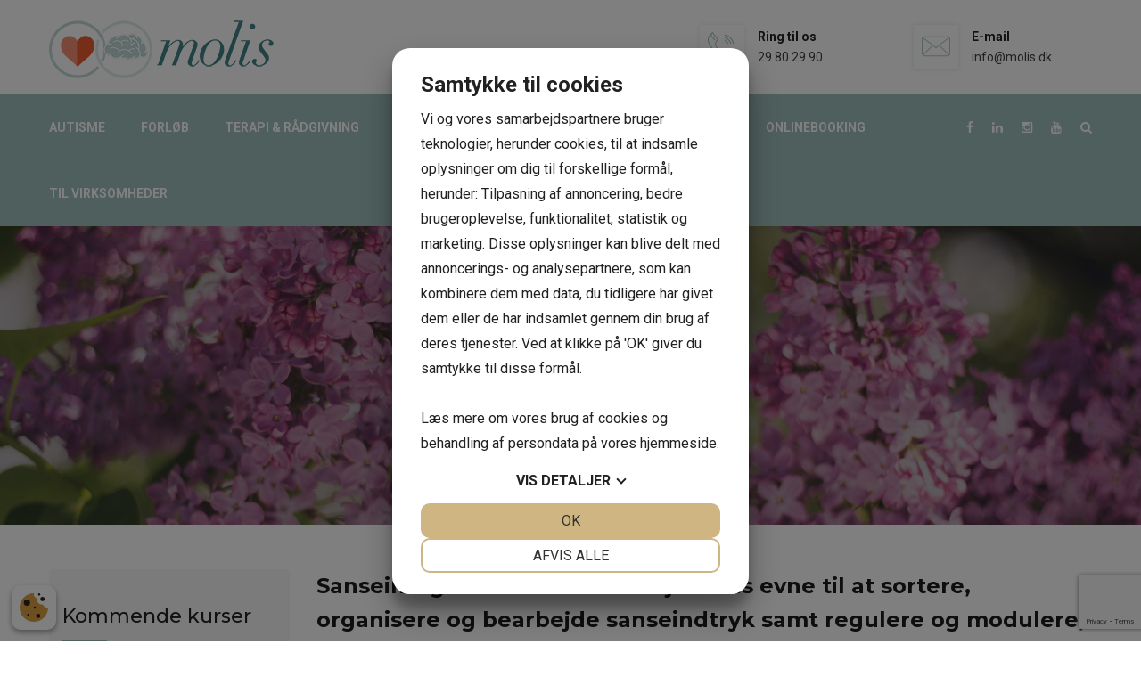

--- FILE ---
content_type: text/html
request_url: https://www.molis.dk/sanseintegrationsforstyrrelser
body_size: 16191
content:
 
<!DOCTYPE html>
<html>
<head>
<script src="https://cookiemanager.dk/js/cm.js" data-cookiemanager=""  data-domain="molis.dk"  data-subdomain-support="true"></script>
<!-- Google Tag Manager -->
<script>(function(w,d,s,l,i){w[l]=w[l]||[];w[l].push({'gtm.start':
new Date().getTime(),event:'gtm.js'});var f=d.getElementsByTagName(s)[0],
j=d.createElement(s),dl=l!='dataLayer'?'&l='+l:'';j.async=true;j.src=
'https://www.googletagmanager.com/gtm.js?id='+i+dl;f.parentNode.insertBefore(j,f);
})(window,document,'script','dataLayer','GTM-5K9GNV9Q');</script>
<!-- End Google Tag Manager —>
	
    <!-- Basic Page Needs -->
    <meta charset="utf-8">
    <title>Sanseintegration - Molis</title>
		<meta name="description" content="">
		<meta name="keywords" content="">
		<script>
			isSticky = 1;
			$delay = 4000;
		</script>
    <!-- Mobile Specific Metas -->
    <meta name="viewport" content="width=device-width, initial-scale=1, maximum-scale=1">

    <!-- Stylesheets -->
		<link href="css/bootstrap.css" rel="stylesheet">
		<link href="css/revolution-slider.css" rel="stylesheet">
		<link href="css/style.css?v=1" rel="stylesheet">

		<!--Favicon-->
		<link rel="apple-touch-icon" sizes="180x180" href="/gfx/template_files/images/favicon/favicon.png">
		<link rel="icon" type="image/png" sizes="32x32" href="/gfx/template_files/images/favicon/favicon.png">
		<link rel="icon" type="image/png" sizes="16x16" href="/gfx/template_files/images/favicon/favicon.png">
		<!-- Responsive -->
		<meta http-equiv="X-UA-Compatible" content="IE=edge">
		<meta name="viewport" content="width=device-width, initial-scale=1.0, maximum-scale=1.0, user-scalable=0">
		<meta name="google-site-verification" content="6I7KaWJmEfSG_k9wlWQQEy0p8_YkAD_c8GdrO-S9QHk" />
		<link href="css/responsive.css" rel="stylesheet">
		<!--[if lt IE 9]><script src="https://cdnjs.cloudflare.com/ajax/libs/html5shiv/3.7.3/html5shiv.js"></script><![endif]-->
		<!--[if lt IE 9]><script src="js/respond.js"></script><![endif]-->
      
		<script src="js/jquery.js"></script>
		
		
<!-- Global Site Tag (gtag.js) - Google Analytics -->
<script async src="https://www.googletagmanager.com/gtag/js?id=UA-78169436-1"></script>
<script>
  window.dataLayer = window.dataLayer || [];
  

  function gtag(){dataLayer.push(arguments);}
  gtag('js', new Date());

  gtag('config', 'UA-78169436-1');
</script>

		  <script src="https://www.google.com/recaptcha/api.js?onload=onloadCallback&render=explicit"
        async defer></script>


		 <script>
		 	var goforit = 0
        var onSubmit = function(token) {
          console.log('success!');
          goforit = 1
          $('#contact-form1').submit();
        };

        var onloadCallback = function() {
        	console.log('goforit ' + goforit)
        	if(goforit == 1) {
        		return true;
        	} else {
        		grecaptcha.render('recaptcha-button', {
	            'sitekey' : '6Ld0UZMmAAAAAEXj_bzrllPkgPvPdAal50QaECMG',
	            'callback' : onSubmit
	          });
        	}
          
        };
    </script>
</head>
<body>
<!-- Google Tag Manager (noscript) -->
<noscript><iframe src="https://www.googletagmanager.com/ns.html?id=GTM-5K9GNV9Q"
height="0" width="0" style="display:none;visibility:hidden"></iframe></noscript>
<!-- S#0-->



        <div id="fb-root"></div>
				<script>(function(d, s, id) {
				  var js, fjs = d.getElementsByTagName(s)[0];
				  if (d.getElementById(id)) return;
				  js = d.createElement(s); js.id = id;
				  js.src = "//connect.facebook.net/da_DK/sdk.js#xfbml=1&appId=&version=v2.8";
				  fjs.parentNode.insertBefore(js, fjs);
				}(document, 'script', 'facebook-jssdk'));</script>

	
<div class="page-wrapper">

    <!-- Preloader -->
    <!--  <div class="preloader"></div> --> 
	
  		<!-- Main Header-->
    <header class="main-header">
		
    	<!--Header-Upper-->
        <div class="header-upper">
        	<div class="auto-container">
            	<div class="clearfix">

                	<div class="pull-left logo-outer">
                    	<div class="logo"><a href="/"><img src="/gfx/content_images/logo.png" title="Molis"></a></div>
                    </div>

                    <div class="pull-right upper-right clearfix top_icons">

                        <!--Info Box-->
                        <div class="upper-column info-box">
                            <div class="icon-box"><span class="flaticon-technology-1"></span></div>
                            Ring til os
                            <div class="light-text"><a href="tel:29 80 29 90">29 80 29 90</a></div>
                        </div>

                        <!--Info Box-->
                        <div class="upper-column info-box">
                            <div class="icon-box"><span class="flaticon-tool-1"></span></div>
                            E-mail
                            <div class="light-text"><a href="mailto:info@molis.dk">info@molis.dk</a></div>
                        </div>
					</div>

                </div>
            </div>
        </div>

        <!--Header-Lower-->
        <div class="header-lower">

        	<div class="auto-container">
            	<div class="nav-outer clearfix">
                    <!-- Main Menu -->
                    <nav class="main-menu">
                        <div class="navbar-header">
                            <!-- Toggle Button -->
                            <button type="button" class="navbar-toggle" data-toggle="collapse" data-target=".navbar-collapse">
                            <span class="icon-bar"></span>
                            <span class="icon-bar"></span>
                            <span class="icon-bar"></span>
                            </button>
                        </div>

                        <div class="navbar-collapse collapse clearfix">
                            <ul class="navigation clearfix">
	<li class="dropdown"><a href="javascript: void(0);">
Autisme
</a><ul>
<li ><a href="/autisme">
Autisme
</a></li>
<li ><a href="/autisme-icd11">
Autisme og ICD-11
</a></li>
<li ><a href="/autisme-behandling">
Autisme – behandling
</a></li>
<li ><a href="/autisme-psykolog">
Autismepsykolog
</a></li>
<li ><a href="/autisme-hjaelp">
Autisme – hjælp
</a></li>
<li ><a href="/adhd">
ADHD
</a></li>
<li ><a href="/aspergers">
Aspergers
</a></li>
</ul>
</li>
<li class="dropdown"><a href="javascript: void(0);">
Forløb
</a><ul>
<li ><a href="/om-forloeb">
Om vores forløb
</a></li>
<li ><a href="/selvforstaaelse-autisme">
Selvforståelseskursus ved autisme
</a></li>
<li ><a href="/selvforstaaelseskursus-adhd">
Selvforståelseskursus ved ADHD
</a></li>
<li ><a href="/sansemotorisk-selvregulering-forloeb">
Sansemotorisk selvreguleringskursus
</a></li>
<li ><a href="/sanseprofil">
Sensorisk udredning
</a></li>
<li ><a href="/angstkursus">
Angstkursus
</a></li>
<li ><a href="/ressourcekursus">
Ressourcekursus
</a></li>
<li ><a href="/selvvaerdsforloeb">
Selvværdsforløb
</a></li>
<li ><a href="/emdr-terapi-autisme">
EMDR-terapi
</a></li>
<li ><a href="/musikterapi-autisme">
Individuelt tilpasset musikterapi
</a></li>
</ul>
</li>
<li class="dropdown"><a href="javascript: void(0);">
Terapi & rådgivning
</a><ul>
<li ><a href="/terapi-raadgivning">
Terapi & rådgivning
</a></li>
<li ><a href="/opskrivning">
Opskrivning til terapi og rådgivning
</a></li>
<li ><a href="/screening-for-autisme-og-pda">
Screening for autisme og/eller PDA
</a></li>
<li ><a href="/socialraadgivning-molis">
Socialrådgivning i Molis
</a></li>
<li ><a href="/hesteterapi-autisme-molis">
Hesteassisteret terapi i Molis
</a></li>
<li ><a href="/terapi-sessioner-sverige">
Terapeutiske sessioner i Sverige
</a></li>
<li ><a href="/terapi-raadgivning-studerende">
Psykologisk rådgivning hos psykologistuderende
</a></li>
<li ><a href="/ergoterapi">
Ergoterapi
</a></li>
<li ><a href="/terapiens-form">
Terapiens form
</a></li>
<li ><a href="/terapiretning2">
Terapiretning
</a></li>
<li ><a href="/boern--unge">
Børn & unge
</a></li>
<li class="dropdown"><a href="/paaroerende">
Pårørende
</a><ul>
<li><a href="/foraeldre">
Forældre
</a></li>
<li><a href="/foraeldrepakke">
Forældrepakke
</a></li>
<li><a href="/soeskende">
Søskende
</a></li>
<li><a href="/soeskendesamtaler">
Søskendesamtaler
</a></li>
<li><a href="/andre-paaroerende">
Andre pårørende
</a></li>
<li><a href="/bedsteforaeldre">
Bedsteforældre
</a></li>
<li><a href="/plejefamilier">
Plejefamilier
</a></li>
<li><a href="/aflastningsfamilier">
Aflastningsfamilier
</a></li>
</ul>
</li>
<li class="dropdown"><a href="/fagpersoner">
Fagpersoner
</a><ul>
<li><a href="/supervision">
Supervision
</a></li>
<li><a href="/foredrag">
Foredrag
</a></li>
</ul>
</li>
<li ><a href="/gratis-telefonraadgivning">
Gratis telefonrådgivning med psykologisk rådgiver
</a></li>
<li ><a href="/gratis-telefonraadgivning-hebsgaard">
Gratis telefonrådgivning med Pernille Hebsgaard
</a></li>
</ul>
</li>
<li class="dropdown"><a href="javascript: void(0);">
Kurser
</a><ul>
<li ><a href="/kommende-kurser">
Kommende kurser
</a></li>
<li ><a href="/online">
Onlinekurser
</a></li>
<li ><a href="/autisme-strik-samtale">
Strik og samtale om hverdagsstrategier ved autisme og ADHD
</a></li>
<li ><a href="/gruppemoeder-for-unge">
Gruppemøder for unge
</a></li>
<li ><a href="/kursuskatalog">
Kursuskatalog
</a></li>
<li ><a href="/kursus-stoette">
Økonomisk støtte til kurser
</a></li>
<li ><a href="/ungegruppe-aarhus">
Ungegruppe i Aarhus
</a></li>
<li ><a href="/gruppemoeder-for-unge-foraar-26">
Gruppemøder for unge
</a></li>
</ul>
</li>
<li class="dropdown"><a href="javascript: void(0);">
Ressourcer
</a><ul>
<li class="dropdown"><a href="javascript: void(0);">
Viden om
</a><ul>
<li><a href="/autismespektret">
Autismespektret
</a></li>
<li><a href="/adhd--add">
ADHD & ADD
</a></li>
<li><a href="/angst">
Angst
</a></li>
<li><a href="/depression">
Depression
</a></li>
<li><a href="/pathological-demand-avoidance">
PDA
</a></li>
<li><a href="/sanseintegrationsforstyrrelser">
Sanseintegration
</a></li>
<li><a href="/seksualitet">
Seksualitet & autisme
</a></li>
<li><a href="/selvskade">
Selvskade
</a></li>
<li><a href="/skolevaegring">
Skolevægring
</a></li>
<li><a href="/stress">
Stress
</a></li>
<li><a href="/soevnproblemer">
Søvnproblemer
</a></li>
<li><a href="/andet">
Mere viden
</a></li>
</ul>
</li>
<li ><a href="/blog-om-autisme-og-adhd">
Blogunivers om autisme og ADHD
</a></li>
<li ><a href="/litteratur-om-autisme-og-adhd">
Omtaler af litteratur om autisme og ADHD
</a></li>
<li ><a href="/gratis">
Gratis materialer
</a></li>
<li ><a href="/podcast">
Podcast & radio
</a></li>
<li ><a href="/overblik-aktoerer-tilbud">
Overblik over aktører
</a></li>
<li ><a href="/brochurer">
Brochurer
</a></li>
<li ><a href="/autismepaahjernen">
Autisme på Hjernen
</a></li>
</ul>
</li>
<li class="dropdown"><a href="javascript: void(0);">
Om os
</a><ul>
<li ><a href="/molis">
Molis
</a></li>
<li ><a href="/team">
Team
</a></li>
<li ><a href="/terapiretning">
Terapiretning
</a></li>
<li ><a href="/navnet-molis">
Navnet Molis
</a></li>
<li ><a href="/hvad-andre-siger">
Hvad andre siger
</a></li>
<li ><a href="/billeder-af-kontoret">
Billeder af kontoret
</a></li>
<li ><a href="/ledige-stillinger">
Ledige stillinger
</a></li>
<li ><a href="/molis-i-medierne">
Molis i medierne
</a></li>
</ul>
</li>
<li class="dropdown"><a href="javascript: void(0);">
Kontakt
</a><ul>
<li ><a href="/kontakt">
Kontakt & praktisk
</a></li>
<li ><a href="/adresse-og-find-vej">
Adresse og find vej
</a></li>
<li ><a href="/prisliste-og-betaling">
Prisliste og betaling
</a></li>
<li ><a href="/ofte-stillede-spoergsmaal">
Ofte stillede spørgsmål
</a></li>
<li ><a href="/handelsbetingelser-afbudsregler">
Handelsbetingelser & afbudsregler
</a></li>
<li ><a href="/nyhedsbrev">
Nyhedsbrev
</a></li>
<li ><a href="/privatlivspolitik">
Privatlivspolitik
</a></li>
<li ><a href="/gratis-psykologsamtaler-og-raadgivning">
​​​​​​​Økonomiske støtteordninger
</a></li>
</ul>
</li>
<li class="dropdown"><a href="/online-booking-terapi-raadgivning-1">
Onlinebooking
</a><ul>
<li ><a href="/online-booking-terapi-raadgivning-aarhus">
Onlinebooking til terapi og rådgivning i Aarhus og online
</a></li>
<li ><a href="/online-booking-terapi-raadgivning-odense">
Onlinebooking til terapi og rådgivning i Odense og online
</a></li>
<li ><a href="/online-booking-raadgivning">
Onlinebooking til andre rådgivningstilbud
</a></li>
</ul>
</li>
<li ><a href="/neurodiversitet-paa-arbejdspladsen">
Til virksomheder
</a></li>
</ul>

                        </div>
                    </nav><!-- Main Menu End-->

                	<div class="social-icon clearfix">
                    	
                        	<a href="https://www.facebook.com/molis.dk/" target="_blank"><span class="fa fa-facebook-f"></span></a>
                        	
                            <a href="https://linkedin.com/company/molis" target="_blank"><span class="fa fa-linkedin"></span></a>
                            
                            <a href="https://www.instagram.com/molis_dk/" target="_blank"><span class="fa fa-instagram"></span></a>
                        	
                            <a href="https://www.youtube.com/@Molis_dk" target="_blank"><span class="fa fa-youtube"></span></a>
                        	
                        <a href="#" class="search-btn search-box-btn"><span class="icon fa fa-search"></span></a>
                    </div>
                	
                </div>
            </div>
        </div>


        <!--Sticky Header-->
        <div class="sticky-header">
        	<div class="auto-container clearfix">
            	<!--Logo-->
            	<div class="logo pull-left">
                	<a href="/" class="img-responsive"><img src="/gfx/content_images/logo.png" alt="Molis"></a>
                </div>

                <!--Right Col-->
                <div class="right-col pull-right">
                	<!-- Main Menu -->
                    <nav class="main-menu">
                        <div class="navbar-header">
                            <!-- Toggle Button -->
                            <button type="button" class="navbar-toggle" data-toggle="collapse" data-target=".navbar-collapse">
								<span class="icon-bar"></span>
								<span class="icon-bar"></span>
								<span class="icon-bar"></span>
                            </button>
                        </div>

                        <div class="navbar-collapse collapse clearfix">
                            <ul class="navigation clearfix">
                        	<li id="li-326" class="dropdown"><a href="javascript: void(0);">
Autisme
</a>
<ul><li id="li-366" ><a href="/autisme">
Autisme
</a>
</li>
<li id="li-810" ><a href="/autisme-icd11">
Autisme og ICD-11
</a>
</li>
<li id="li-327" ><a href="/autisme-behandling">
Autisme – behandling
</a>
</li>
<li id="li-328" ><a href="/autisme-psykolog">
Autismepsykolog
</a>
</li>
<li id="li-329" ><a href="/autisme-hjaelp">
Autisme – hjælp
</a>
</li>
<li id="li-330" ><a href="/adhd">
ADHD
</a>
</li>
<li id="li-332" ><a href="/aspergers">
Aspergers
</a>
</li>
</ul>
</li>
<li id="li-152" class="dropdown"><a href="javascript: void(0);">
Forløb
</a>
<ul><li id="li-292" ><a href="/om-forloeb">
Om vores forløb
</a>
</li>
<li id="li-182" ><a href="/selvforstaaelse-autisme">
Selvforståelseskursus ved autisme
</a>
</li>
<li id="li-183" ><a href="/selvforstaaelseskursus-adhd">
Selvforståelseskursus ved ADHD
</a>
</li>
<li id="li-520" ><a href="/sansemotorisk-selvregulering-forloeb">
Sansemotorisk selvreguleringskursus
</a>
</li>
<li id="li-501" ><a href="/sanseprofil">
Sensorisk udredning
</a>
</li>
<li id="li-185" ><a href="/angstkursus">
Angstkursus
</a>
</li>
<li id="li-187" ><a href="/ressourcekursus">
Ressourcekursus
</a>
</li>
<li id="li-188" ><a href="/selvvaerdsforloeb">
Selvværdsforløb
</a>
</li>
<li id="li-852" ><a href="/emdr-terapi-autisme">
EMDR-terapi
</a>
</li>
<li id="li-958" ><a href="/musikterapi-autisme">
Individuelt tilpasset musikterapi
</a>
</li>
</ul>
</li>
<li id="li-142" class="dropdown"><a href="javascript: void(0);">
Terapi & rådgivning
</a>
<ul><li id="li-199" ><a href="/terapi-raadgivning">
Terapi & rådgivning
</a>
</li>
<li id="li-812" ><a href="/opskrivning">
Opskrivning til terapi og rådgivning
</a>
</li>
<li id="li-184" ><a href="/screening-for-autisme-og-pda">
Screening for autisme og/eller PDA
</a>
</li>
<li id="li-839" ><a href="/socialraadgivning-molis">
Socialrådgivning i Molis
</a>
</li>
<li id="li-840" ><a href="/hesteterapi-autisme-molis">
Hesteassisteret terapi i Molis
</a>
</li>
<li id="li-795" ><a href="/terapi-sessioner-sverige">
Terapeutiske sessioner i Sverige
</a>
</li>
<li id="li-794" ><a href="/terapi-raadgivning-studerende">
Psykologisk rådgivning hos psykologistuderende
</a>
</li>
<li id="li-534" ><a href="/ergoterapi">
Ergoterapi
</a>
</li>
<li id="li-200" ><a href="/terapiens-form">
Terapiens form
</a>
</li>
<li id="li-201" ><a href="/terapiretning2">
Terapiretning
</a>
</li>
<li id="li-278" ><a href="/boern--unge">
Børn & unge
</a>
</li>
<li id="li-154" class="dropdown"><a href="/paaroerende">
Pårørende
</a>
<ul><li id="li-193"><a href="/foraeldre">
Forældre
</a>
</li>
<li id="li-221"><a href="/foraeldrepakke">
Forældrepakke
</a>
</li>
<li id="li-194"><a href="/soeskende">
Søskende
</a>
</li>
<li id="li-220"><a href="/soeskendesamtaler">
Søskendesamtaler
</a>
</li>
<li id="li-195"><a href="/andre-paaroerende">
Andre pårørende
</a>
</li>
<li id="li-196"><a href="/bedsteforaeldre">
Bedsteforældre
</a>
</li>
<li id="li-197"><a href="/plejefamilier">
Plejefamilier
</a>
</li>
<li id="li-198"><a href="/aflastningsfamilier">
Aflastningsfamilier
</a>
</li>
</ul>
</li>
<li id="li-155" class="dropdown"><a href="/fagpersoner">
Fagpersoner
</a>
<ul><li id="li-191"><a href="/supervision">
Supervision
</a>
</li>
<li id="li-192"><a href="/foredrag">
Foredrag
</a>
</li>
</ul>
</li>
<li id="li-538" ><a href="/gratis-telefonraadgivning">
Gratis telefonrådgivning med psykologisk rådgiver
</a>
</li>
<li id="li-659" ><a href="/gratis-telefonraadgivning-hebsgaard">
Gratis telefonrådgivning med Pernille Hebsgaard
</a>
</li>
</ul>
</li>
<li id="li-153" class="dropdown"><a href="javascript: void(0);">
Kurser
</a>
<ul><li id="li-181" ><a href="/kommende-kurser">
Kommende kurser
</a>
</li>
<li id="li-445" ><a href="/online">
Onlinekurser
</a>
</li>
<li id="li-924" ><a href="/autisme-strik-samtale">
Strik og samtale om hverdagsstrategier ved autisme og ADHD
</a>
</li>
<li id="li-190" ><a href="/gruppemoeder-for-unge">
Gruppemøder for unge
</a>
</li>
<li id="li-180" ><a href="/kursuskatalog">
Kursuskatalog
</a>
</li>
<li id="li-403" ><a href="/kursus-stoette">
Økonomisk støtte til kurser
</a>
</li>
<li id="li-962" ><a href="/ungegruppe-aarhus">
Ungegruppe i Aarhus
</a>
</li>
<li id="li-982" ><a href="/gruppemoeder-for-unge-foraar-26">
Gruppemøder for unge
</a>
</li>
</ul>
</li>
<li id="li-158" class="dropdown"><a href="javascript: void(0);">
Ressourcer
</a>
<ul><li id="li-249" class="dropdown"><a href="javascript: void(0);">
Viden om
</a>
<ul><li id="li-147"><a href="/autismespektret">
Autismespektret
</a>
</li>
<li id="li-144"><a href="/adhd--add">
ADHD & ADD
</a>
</li>
<li id="li-145"><a href="/angst">
Angst
</a>
</li>
<li id="li-148"><a href="/depression">
Depression
</a>
</li>
<li id="li-258"><a href="/pathological-demand-avoidance">
PDA
</a>
</li>
<li id="li-209"><a href="/sanseintegrationsforstyrrelser">
Sanseintegration
</a>
</li>
<li id="li-344"><a href="/seksualitet">
Seksualitet & autisme
</a>
</li>
<li id="li-211"><a href="/selvskade">
Selvskade
</a>
</li>
<li id="li-213"><a href="/skolevaegring">
Skolevægring
</a>
</li>
<li id="li-242"><a href="/stress">
Stress
</a>
</li>
<li id="li-217"><a href="/soevnproblemer">
Søvnproblemer
</a>
</li>
<li id="li-251"><a href="/andet">
Mere viden
</a>
</li>
</ul>
</li>
<li id="li-173" ><a href="/blog-om-autisme-og-adhd">
Blogunivers om autisme og ADHD
</a>
</li>
<li id="li-882" ><a href="/litteratur-om-autisme-og-adhd">
Omtaler af litteratur om autisme og ADHD
</a>
</li>
<li id="li-497" ><a href="/gratis">
Gratis materialer
</a>
</li>
<li id="li-426" ><a href="/podcast">
Podcast & radio
</a>
</li>
<li id="li-175" ><a href="/overblik-aktoerer-tilbud">
Overblik over aktører
</a>
</li>
<li id="li-290" ><a href="/brochurer">
Brochurer
</a>
</li>
<li id="li-870" ><a href="/autismepaahjernen">
Autisme på Hjernen
</a>
</li>
</ul>
</li>
<li id="li-156" class="dropdown"><a href="javascript: void(0);">
Om os
</a>
<ul><li id="li-159" ><a href="/molis">
Molis
</a>
</li>
<li id="li-160" ><a href="/team">
Team
</a>
</li>
<li id="li-161" ><a href="/terapiretning">
Terapiretning
</a>
</li>
<li id="li-162" ><a href="/navnet-molis">
Navnet Molis
</a>
</li>
<li id="li-163" ><a href="/hvad-andre-siger">
Hvad andre siger
</a>
</li>
<li id="li-164" ><a href="/billeder-af-kontoret">
Billeder af kontoret
</a>
</li>
<li id="li-361" ><a href="/ledige-stillinger">
Ledige stillinger
</a>
</li>
<li id="li-754" ><a href="/molis-i-medierne">
Molis i medierne
</a>
</li>
</ul>
</li>
<li id="li-5" class="dropdown"><a href="javascript: void(0);">
Kontakt
</a>
<ul><li id="li-165" ><a href="/kontakt">
Kontakt & praktisk
</a>
</li>
<li id="li-166" ><a href="/adresse-og-find-vej">
Adresse og find vej
</a>
</li>
<li id="li-167" ><a href="/prisliste-og-betaling">
Prisliste og betaling
</a>
</li>
<li id="li-168" ><a href="/ofte-stillede-spoergsmaal">
Ofte stillede spørgsmål
</a>
</li>
<li id="li-169" ><a href="/handelsbetingelser-afbudsregler">
Handelsbetingelser & afbudsregler
</a>
</li>
<li id="li-172" ><a href="/nyhedsbrev">
Nyhedsbrev
</a>
</li>
<li id="li-170" ><a href="/privatlivspolitik">
Privatlivspolitik
</a>
</li>
<li id="li-176" ><a href="/gratis-psykologsamtaler-og-raadgivning">
​​​​​​​Økonomiske støtteordninger
</a>
</li>
</ul>
</li>
<li id="li-802" class="dropdown"><a href="/online-booking-terapi-raadgivning-1">
Onlinebooking
</a>
<ul><li id="li-909" ><a href="/online-booking-terapi-raadgivning-aarhus">
Onlinebooking til terapi og rådgivning i Aarhus og online
</a>
</li>
<li id="li-911" ><a href="/online-booking-terapi-raadgivning-odense">
Onlinebooking til terapi og rådgivning i Odense og online
</a>
</li>
<li id="li-910" ><a href="/online-booking-raadgivning">
Onlinebooking til andre rådgivningstilbud
</a>
</li>
</ul>
</li>
<li id="li-883" ><a href="/neurodiversitet-paa-arbejdspladsen">
Til virksomheder
</a>
</li>
</ul>

                        </div>
                    </nav><!-- Main Menu End-->
                </div>

            </div>
        </div>
        <!--End Sticky Header-->

    </header>
    <!--End Main Header -->
  	
	
	<!--Page Title-->
	
    <section class="page-title" style="background-image: url(gfx/top_images/06.03.2019_22.39.10U4T1A.JPG);">
    	<div class="auto-container">
        	<h1>Sanseintegration</h1>
        	
<ul class="bread-crumb" id="">
	<li><a href="javascript: void(0);">
Ressourcer
</a></li>
<li><a href="javascript: void(0);">
Viden om
</a></li>
<li><a href="/sanseintegrationsforstyrrelser">
Sanseintegration
</a></li>

</ul>
        	
        </div>
    </section>
    <!--End Page Title-->
	
	<section class="default-section-one">
        <div class="auto-container">
        	<div class="clearfix row">
	<div class="col-lg-9 col-md-8 col-sm-12 col-xs-12 content-side pull-right">
		
<div id="contentstyle">
	

<div id="livecontent_title">

</div>
<div class="has_content section the_content">
<div class="section_wrapper">
<div class="the_content_wrapper">
<h3><strong>Sanseintegration omhandler hjernens evne til at sortere, organisere og bearbejde sanseindtryk samt regulere og modulere, alts&aring; h&aelig;mme eller fremme, information fra omverdenen og fra kroppen</strong></h3>

<h4><strong>Sanseintegration kan ses som en foruds&aelig;tning for udviklende leg og l&aelig;ring hos et barn. </strong></h4>

<p>Begrebet bruges ofte og henviser til en teori om en sammenh&aelig;ng mellem et menneskes evne til at bearbejde sanseindtryk og dets motoriske, perceptuelle, indl&aelig;rings- og adf&aelig;rdsm&aelig;ssige kompetencer.</p>

<p>Vi modtager konstant indtryk fra vores sanser, og disse indtryk sorteres og bearbejdes i hjernen. Nogle sanseindtryk er mindre vigtige og skal sorteres fra, for eksempel st&oslash;j fra gaden, mens andre sanseindtryk skal f&aring; os til at reagere. Men ikke alle form&aring;r at bearbejde sanseindtryk lige effektivt. Ingen af os har perfekt sansebearbejdning og sanseintegration. Hos nogle b&oslash;rn fungerer sansebearbejdningen og sanseintegrationen imidlertid s&aring; d&aring;rligt, at de giver dem problemer p&aring; mange omr&aring;der i livet. Uheldigvis er det ikke altid umiddelbart indlysende, at disse problemer h&aelig;nger sammen med d&aring;rlig sanseintegration.</p>

<p>Normalt sorterer vi hele tiden sanseindtrykkene, s&aring; vi kun h&aelig;fter os ved det v&aelig;sentlige. B&oslash;rn med sanseintegrationsforstyrrelser har sv&aelig;rt ved at sortere sanseindtryk fra, og derfor forstyrres deres koncentration ofte af verden omkring dem. Et barn, som skal lave regneopgaver i skolen, kan m&aring;ske slet ikke koncentrere sig om dem, fordi der eksempelvis er larm p&aring; gangen.</p>

<p>B&oslash;rn med sanseintegrationsforstyrrelser oplever tit sanseindtryk mere intenst end andre. Det g&oslash;r eksempelvis ondt i deres hovedbund at f&aring; redt h&aring;r, det lunkne vand i brusebadet br&aelig;nder dem, og de synes ofte, at lyset er for skarpt og lyde for kraftige. T&oslash;jet irriterer og strammer. Mange b&oslash;rn med sanseintegrationsforstyrrelser vil helst g&aring; i joggingt&oslash;j, fordi det sidder l&oslash;st p&aring; kroppen.</p>

<p>B&oslash;rn med sanseintegrationsforstyrrelser anses ofte som meget kr&aelig;sne, fordi de ofte er ekstra f&oslash;lsomme over for mad, der smager anderledes eller har en anden konsistens. Som helt sm&aring; er det vanskeligt at v&aelig;nne mange fra moderm&aelig;lk og f&aring; dem til i stedet at indtage fast f&oslash;de. Nogle b&oslash;rn har ogs&aring; sv&aelig;rt ved at klare kraftige lugte. Besynderligt nok findes der ogs&aring; b&oslash;rn med sanseintegrationsforstyrrelser, der har det lige modsat. De synes ikke at m&aelig;rke, n&aring;r de sl&aring;r sig, og de s&oslash;ger kraftig sansestimulation; &ndash; larm, vilde gyngeture, st&aelig;rk mad etc. Disse b&oslash;rn kan virke meget urolige og &rdquo;uopdragne&rdquo; p&aring; omgivelserne, og de lader ikke til at l&aelig;re af deres erfaringer. De har m&aring;ske sv&aelig;rt ved at sidde stille i skolen og kommer hele tiden ud i problemer, fordi de skubber, maser eller v&aelig;lter rundt.</p>

<p>Sanseintegrationsforstyrrelser har med alle livets omr&aring;der at g&oslash;re. Disse b&oslash;rn er p&aring;virket af problemerne b&aring;de p&aring; det motoriske, psykologiske, indl&aelig;ringsm&aelig;ssige og sociale plan.</p>

<h4>Nogle typiske tegn p&aring;, at sanserne bearbejdes anderledes, er:</h4>

<ul class="list">
	<li>Stor f&oslash;lsomhed over for lys, lyd og lugte.</li>
	<li>D&aring;rlig balance, svimmelhed og h&oslash;jdeskr&aelig;k.</li>
	<li>Foretr&aelig;kker ofte at v&aelig;re tilskuer til andres aktiviteter.</li>
	<li>Reagerer kraftigt p&aring; ber&oslash;ring og eksempelvis t&oslash;j, der strammer.</li>
	<li>S&oslash;ger ekstreme sansep&aring;virkninger, eksempelvis meget h&aring;rde, t&aelig;tte kram/at blive indrullet t&aelig;t i dyner eller vilde gyngeture.</li>
	<li>Fors&oslash;ger at lukke sanseindtryk ude, eksempelvis&nbsp;spise meget selektivt eller undg&aring; at g&aring; med bare f&oslash;dder.</li>
	<li>Er meget vilde og urolige eller modsat meget tilbageholdende og stille.</li>
</ul>

<p><br />
Man beh&oslash;ver ikke have alle tegnene for, at man har en udfordret sanseintegration, nogen har kun nogle f&aring; tegn, nogen har mange tegn.<br />
<br />
Det amerikanske b&oslash;rnel&aelig;geselskab anbefaler ikke at bruge &rsquo;sensory processing disorder&rsquo; (sanseintegrationsforstyrrelse) som en diagnose. De anbefaler, at man er tilbageholdende med behandling rettet specifikt mod at styrke sanseintegrationen. De mener, at man i behandlingen hellere skal fokusere p&aring; b&oslash;rnenes behov i dagligdagen.<br />
&nbsp;</p>

<h4><strong>Psykologiske aspekter hos b&oslash;rn med sanseintegrationsforstyrrelser.</strong></h4>

<h4><br />
<strong>Tilskuerb&oslash;rn</strong></h4>

<p>N&aring;r vi fors&oslash;ger at forestille os, hvordan det er at leve i en verden, hvor man ikke kan stole p&aring; sine egne sanser, og hvor alting virker for h&oslash;jt og kraftigt, for skarpt og for voldsomt, forst&aring;r vi, hvorfor disse b&oslash;rn ofte tr&aelig;kker sig tilbage og holder sig for sig selv.</p>

<p>For det f&oslash;rste betyder eksempelvis en leg, et boldspil eller en f&aelig;lles aktivitet i skolen masser af voldsomme sanseindtryk. Det bliver m&aring;ske mere, end barnet kan klare. Andre r&oslash;rer ved en og st&oslash;der ind i en, og nogle b&oslash;rn med sanseintegrationsforstyrrelser har sv&aelig;rt ved at skelne mellem en tilf&aelig;ldig ber&oslash;ring og et skub og bliver derfor aggressive. Desuden involverer de fleste lege kroppen p&aring; en eller anden m&aring;de, og det barn, der har sv&aelig;rt ved at orientere sig i rummet og styre sin krop, f&oslash;ler sig ofte klodset og utilstr&aelig;kkelig. Hvis man skal bruge al sin energi p&aring; at styre arme og ben, har man ikke overskud til det sociale aspekt i legen; &ndash; til at v&aelig;re sammen og have det sjovt. B&oslash;rn med sanseintegrationsforstyrrelser bliver s&aring;ledes typisk &rdquo;tilskuerb&oslash;rn&rdquo;.<br />
&nbsp;</p>

<h4><strong>Indl&aelig;ringsvanskeligheder</strong></h4>

<p>Mange b&oslash;rn med sanseintegrationsforstyrrelser har indl&aelig;ringsvanskeligheder. Det kan der v&aelig;re flere &aring;rsager til. For det f&oslash;rste har nogle b&oslash;rn sv&aelig;rt ved at koncentrere sig om skolearbejdet, fordi de ikke kan sortere de forstyrrende elementer fra, som andre kan. De distraheres konstant af lyde, lys og m&aring;ske t&oslash;j, der generer.</p>

<p>En anden grund til indl&aelig;ringsvanskelighederne er, at hjernen bruger en stor del af sin kapacitet p&aring; andre ting. Hos b&oslash;rn med sanseintegrationsforstyrrelser er mange bev&aelig;gelser og handlinger, som andre b&oslash;rn g&oslash;r uden at t&aelig;nke over det, ikke automatiserede, dvs. at b&oslash;rnene skal bruge en masse energi p&aring; at sidde oprejst p&aring; stolen, holde rigtigt p&aring; blyanten, koncentrere sig om det rette tryk af blyanten mod papiret etc.</p>

<p>En tredje grund til indl&aelig;ringsvanskeligheder er, at problemer med rum- og retningssans kan spille ind. B&oslash;rnene kan have sv&aelig;rt ved at skrive tal og bogstaver retvendt og i den rigtige r&aelig;kkef&oslash;lge. 86 bliver til 68, og det kan v&aelig;re vanskeligt at l&aelig;re at l&aelig;se, n&aring;r man ikke er sikker p&aring; l&aelig;seretningen.<br />
&nbsp;</p>

<h4><strong>D&aring;rligt kontakt</strong></h4>

<p>Nogle b&oslash;rn med sanseintegrationsforstyrrelser har sv&aelig;rt ved at finde sig til rette i det sociale f&aelig;llesskab. Som tidligere n&aelig;vnt v&aelig;lger de ofte at se p&aring; som tilskuer frem for at deltage i legen. De er sj&aelig;ldent dem, der stiller sig op som midtpunkt og styrer legen. N&aring;r mange b&oslash;rn leger sammen, er der meget at holde styr p&aring;, mange sanseindtryk og meget st&oslash;j. Derfor foretr&aelig;kker b&oslash;rn med sanseintegrationsforstyrrelser ofte at lege p&aring; tomandsh&aring;nd, hvis de overhovedet har mod p&aring; at lege med andre.<br />
&nbsp;</p>

<h4><strong>Lavt selvv&aelig;rd</strong></h4>

<p><a href="/selvvaerdsproblematikker">Lavt selvv&aelig;rd</a> pr&aelig;ger b&oslash;rn med sanseintegrationsforstyrrelser. De bliver usikre p&aring; sig selv s&aring;vel som p&aring; verden omkring sig, n&aring;r de ikke kan stole p&aring; deres sanser. Mange b&oslash;rn med sanseintegrationsforstyrrelser oplever sig selv som utilstr&aelig;kkelige.<br />
&nbsp;</p>

<h4><strong>Angst</strong></h4>

<p>Angst ses ofte hos&nbsp;b&oslash;rn med sanseintegrationsforstyrrelser. N&aring;r man ikke kan stole p&aring; eller forst&aring; sine sanser og de sanseindtryk, der kommer fra verden, skaber det usikkerhed, forvirring og uforudsigelighed. Mange b&oslash;rn bliver bange for bestemte sanseindtryk - eksempelvis en hund, der g&oslash;r h&oslash;jt - og dermed er sanseintegrationsvanskelighederne en mevirkende faktor til, at barnet oplever angst. N&aring;r sanseindtryk bliver overv&aelig;ldende og uforudsigelige, er det med til at skabe en usikkerhed og uforudsigelighed, som for mange b&oslash;rn er sv&aelig;rt og skaber angst.&nbsp;</p>

<p></p>

<h4><strong>Systemafh&aelig;ngighed</strong></h4>

<p>Hos en del b&oslash;rn med sanseintegrationsforstyrrelser ser man systemafh&aelig;ngighed som et karakteristisk tr&aelig;k. Det skal formentlig betragtes som en m&aring;de at fors&oslash;ge at f&aring; orden i et ellers kaotisk og skr&aelig;mmende univers p&aring;. B&oslash;rnene vil derfor helst holde sig til visse regler; &ndash; enten ydre regler, som eksempelvis i skolen, eller regler de selv laver. Nogle b&oslash;rn har meget sv&aelig;rt ved at klare, hvis m&oslash;nstre brydes. Det kan s&aring;ledes v&aelig;re et stort problem for dem, hvis familiens planer pludselig &aelig;ndres, eller hvis ting ikke ligger p&aring; deres rette plads. Disse b&oslash;rn st&aring;r gerne l&aelig;nge og kigger p&aring;, inden de g&aring;r ind i en leg, for det er vigtigt for dem at kende alle legens regler og systemer f&oslash;rst.</p>

<p>Systemafh&aelig;ngige b&oslash;rn har stort behov for en struktureret, overskuelig hverdag uden alt for mange spontane indfald og overraskelser. De trives ofte med skoledagen, n&aring;r de f&oslash;rst l&aelig;rer skolens m&oslash;nster at kende, fordi tiden her netop er skemalagt. Derimod kan det v&aelig;re meget sv&aelig;rt for dem at h&aring;ndtere projektuger, lejrskoler eller andre dage, som afviger fra det normale.</p>

<p>Til tider oplever for&aelig;ldrene ikke systemafh&aelig;ngigheden i samme grad som eksempelvis barnets l&aelig;rere, for i et godt hjem har barnet m&aring;ske s&aring; stor tillid til for&aelig;ldrene, at selv bratte &aelig;ndringer i dagplanen ikke skaber usikkerhed. Et systemafh&aelig;ngigt barn kan have stor gavn af at blive forberedt p&aring; det, der skal ske i hverdagen.</p>

<h4><strong>Sanseforstyrrelser og <a href="/autismespektret">autisme</a></strong></h4>

<p>Mange b&oslash;rn med autistiske tr&aelig;k har sanseforstyrrelser. De oplever eksempelvis, at lys kan v&aelig;re for kraftigt eller flimrende, eller at en lyd kan v&aelig;re s&aring; dominerende, at det bliver umuligt at forholde sig til andet.</p>

<p><a href="/piger-med-autisme">Piger med autisme</a> er umiddelbart sv&aelig;rere at spotte end drenge med autisme, fordi de p&aring; overfladen fungerer bedre socialt. De piger, der tidligst bliver diagnosticeret, er ofte dem med mange udtalte sanseforstyrrelser, som eksempelvis kan komme til udtryk ved, at de kan v&aelig;re mere udadreagerende, kun vil have bl&oslash;dt og l&oslash;st t&oslash;j p&aring; og er meget f&oslash;lsomme i forhold til lyd, ber&oslash;ring og lugte. De kan ogs&aring; v&aelig;re kr&aelig;sne, hvor der er bestemte ting, de ikke kan spise, eksempelvis p&aring; grund af madens konsistens, lugt, smag eller udseende.</p>

<p>I Molis giver vi psykologisk og p&aelig;dagogisk behandling, st&oslash;tte og r&aring;dgivning omkring sanseintegrationsforstyrrelser tilpasset den enkeltes behov.&nbsp;</p>

<p>Du er meget velkommen til at&nbsp;<a href="/kontakt">kontakte os,</a>&nbsp; hvis du har sp&oslash;rgsm&aring;l, og du kan ogs&aring; udfylde felterne herunder, og s&aring; kontakter vi dig.</p>

<p><div class="contact-form shop-form">
<form action="/?komp=send" id="contact-form1" method="post"><input name="_recipients" type="hidden" value="info@molis.dk" /> <input name="_requiredFields" type="hidden" value="Navn,E-mail" /> <input name="_subject" type="hidden" value="Vil gerne kontaktes - Sanseintegration" />
<h4><strong>Jeg vil gerne kontaktes:</strong></h4>

<div class="col-md-12 col-sm-12 col-xs-12 form-group">
<div class="group-inner"><input name="Navn" placeholder="*Navn" required="" type="text" /></div>
</div>

<div class="col-md-12 col-sm-12 col-xs-12 form-group">
<div class="group-inner"><input name="E-mail" placeholder="E-mail" type="email" value="" /></div>
</div>

<div class="col-md-12 col-sm-12 col-xs-12 form-group">
<div class="group-inner"><input name="Telefon" placeholder="Telefon" type="text" /></div>
</div>

<div class="col-md-12 col-sm-12 col-xs-12 form-group">
<h6>V&aelig;lg venligst hvordan du gerne vil kontaktes:</h6>
</div>

<div class="col-md-12 col-sm-12 col-xs-12 form-group"><select name="Kontaktes-per"><option value="Telefon">Telefon</option><option value="E-mail">E-mail</option> </select></div>

<div class="col-md-12 col-sm-12 col-xs-12 form-group">
<div class="group-inner"><textarea name="Besked" placeholder="Eventuel kommentar"></textarea></div>
</div>

<div class="col-md-12 col-sm-12 col-xs-12 form-group">
<p>Ved at trykke send, samtykker du til vores <a href="/gfx/pdf/Privatlivspolitik-for-Molis-ApS.pdf" target="_blank">privatlivspolitik</a>.<br />
*skal udfyldes</p>

<div class="g-recaptcha" data-callback="onSubmit" data-sitekey="6Ld0UZMmAAAAAEXj_bzrllPkgPvPdAal50QaECMG" data-size="invisible"></div>

<div class="form-group"><button class="theme-btn btn-style-one recaptcha-button" id="recaptcha-button">Send</button></div>
</div>
</form>
</div>
</p>
</div>
</div>
</div>

</div>

	</div>
	
<div class="col-lg-3 col-md-4 col-sm-12 col-xs-12 pull-left sidebar-side">
<aside class="sidebar">
	<div class="quote-widget sidebar-widget">
<div class="inner-box">
<h2>Kommende kurser</h2>

<div class="text">Her kan du l&aelig;se mere om, hvilke kurser, foredrag og workshops vi udbyder.</div>
<a class="theme-btn btn-style-one" href="/kommende-kurser">L&aelig;s mere her</a></div>
</div>

<div class="quote-widget sidebar-widget">
<div class="inner-box">
<h2>Kontakt os</h2>

<div class="text">Du er altid meget velkommen til at kontakte os.</div>
<a class="theme-btn btn-style-one" href="/kontakt">Kontakt os</a></div>
</div>

<div class="quote-widget sidebar-widget">
<div class="inner-box">
<h2>Tilmeld nyhedsbrev</h2>

<form action="https://molis.us3.list-manage.com/subscribe/post?u=ed6b4ba693970c468d8ec498f&amp;id=63941b3042" method="post"><input class="nyhed" name="EMAIL" placeholder="Indtast din Email" required="" type="email" value="" />
<div class="text" style="font-size:10px; padding-top:5px">Ved tilmelding til nyhedsbrev samtykker du til vores <u><a href="/gfx/pdf/Privatlivspolitik-for-Molis-ApS.pdf" target="_blank">privatlivspolitik</a>.</u></div>
<button class="theme-btn btn-style-one" type="submit">TILMELD</button></form>
</div>
</div>

</aside>
</div>
</div>
</div>
</section>
	
	<section class="subscribe-style-one" style="background-color:#F8F8F8">
	
<div class="auto-container">
<div class="clearfix row">
<div class="col-md-7 col-sm-12">
<h2>Tilmeld dig vores nyhedsbrev</h2>

<p>Her f&aring;r du viden om&nbsp;autisme&nbsp;og information om nyheder og kommende kurser.<br />
<span style="font-size:12px">Ved tilmelding til vores nyhedsbrev samtykker du til vores <a href="/gfx/pdf/Privatlivspolitik-for-Molis-ApS.pdf" target="_blank">privatlivspolitik</a>.</span></p>
</div>

<div class="col-md-5 col-sm-12">
<form action="https://molis.us3.list-manage.com/subscribe/post?u=ed6b4ba693970c468d8ec498f&amp;id=63941b3042" method="post">
<div class="form-group"><input name="EMAIL" placeholder="Indtast din e-mail" required="" type="email" value="" /><button class="theme-btn btn-style-one" type="submit">TILMELD</button></div>
</form>
</div>
</div>
</div>
	
</section>

<!--End Subscribe Style One-->  

		<!--Main Footer-->
    <footer class="main-footer">

        <div class="auto-container">
            <div class="row clearfix">

                <!--Big Column-->
                <div class="big-column col-md-6 col-sm-12 col-xs-12">
                    <div class="row clearfix">
                    
                        <!--Footer Column-->
                        <div class="footer-column col-md-8 col-sm-6 col-xs-12">
                            <div class="footer-widget logo-widget">
<div class="footer-logo"><a href="/"><img alt="" src="/gfx/content_images/logo.png" style="height:74px; width:253px" /></a></div>

<div class="widget-content"><span style="font-size:20px">Molis</span>

<div class="text">Telefon: 29 80 29 90<br />
E-mail: info@molis.dk<br />
CVR.nr.: 35861696</div>
</div>
</div>

                        </div>

                        <!--Footer Column-->
                        <div class="footer-column col-md-4 col-sm-6 col-xs-12">
                        	<div class="footer-widget links-widget">
<h2>HURTIGE LINKS</h2>

<div class="widget-content">
<ul class="list">
	<li><a href="/terapi-raadgivning">Terapi &amp; r&aring;dgivning</a></li>
	<li><a href="/terapiens-form">Terapiens form</a></li>
	<li><a href="/selvforstaaelse-ved-autisme">Selvforst&aring;elseskursus</a></li>
	<li><a href="/kursuskatalog">Kursuskatalog</a></li>
	<li><a href="https://www.molis.dk/ergoterapi" target="_blank">Ergoterapi</a></li>
	<li><a href="/molis">Om os</a></li>
</ul>
</div>
</div>

                            
                        </div>
                        
                    </div>
                </div>

                <!--Big Column-->
                <div class="big-column col-md-6 col-sm-12 col-xs-12">
                    <div class="row clearfix">
                        <!--Footer Column-->
                        <div class="footer-column col-md-6 col-sm-6 col-xs-12">
                        	<div class="footer-widget links-widget">
<h2>Kommende kurser</h2>

<ul>
	<li><a href="https://www.molis.dk/ungegruppe-aarhus" target="_blank">02/02: Ungegruppe&nbsp;(Jylland)</a></li>
	<li><a href="https://www.molis.dk/autisme-denskjulteprofil-jylland-februar-2026" target="_blank">03/02: Den skjulte autismeprofil, maskering og socialt samv&aelig;r&nbsp;(Jylland)</a></li>
	<li><a href="https://www.molis.dk/autisme-strik-samtale" target="_blank">03/02: Strik og samtale om hverdagsstrategier (Sj&aelig;lland)</a></li>
	<li><a href="https://www.molis.dk/kursus-autisme-forbrug-digital-trivsel" target="_blank">25/02: Autisme, sk&aelig;rmforbrug og digital trivsel (Sj&aelig;lland)</a></li>
	<li><a href="https://www.molis.dk/kommende-kurser" target="_blank"><span style="color:#000000">Se alle kommende&nbsp;kurser her</span></a></li>
</ul>
</div>

                            
                        </div>
                        
                        <!--Footer Column-->
                        <div class="footer-column col-md-6 col-sm-6 col-xs-12">
                        	<div>
<div>
<div class="fb-page" data-adapt-container-width="false" data-height="285" data-hide-cover="false" data-href="https://www.facebook.com/molis.dk/" data-show-facepile="false" data-small-header="false" data-tabs="events">
<blockquote cite="https:" class="fb-xfbml-parse-ignore"><a href="https://www.facebook.com/molis.dk/">Molis.dk</a></blockquote>
</div>
</div>
</div>

<div class="clearfix social-icon" style="color:white; font-size:22px; margin-top:20px"><a href="https://www.facebook.com/molis.dk/" style="color:white; padding-right:10px;" target="_blank"><span class="fa fa-facebook-f"></span></a> <a href="https://linkedin.com/company/molis" style="color:white; padding-right:10px;" target="_blank"><span class="fa fa-linkedin"></span></a> <a href="https://www.instagram.com/molis_dk/" style="color:white; padding-right:10px;" target="_blank"><span class="fa fa-instagram"> </span></a><a href="https://www.youtube.com/@Molis_dk" style="color:white; padding-left:5px;" target="_blank"><span class="fa fa-youtube"></span></a></div>

                         </div>
                    </div>
                </div>
            </div>
        </div>

        <!--Footer Bottom-->
        <div class="footer-bottom">
            <div class="copyright">&copy; 2026&nbsp;Molis All Rights Reserved.</div>
            <div><a href="https://www.webex.dk" style="font-size:10px;color:#777777" target="_blank">Powered by Webex</a></div>
        </div>
    </footer>
    <!--End Main Footer-->

</div>
<!--End pagewrapper-->

<!--Scroll to top-->
<div class="scroll-to-top scroll-to-target" data-target=".main-header"><span class="fa fa-long-arrow-up"></span></div>


<!--Search Popup-->
<div id="search-popup" class="search-popup">
	<div class="close-search theme-btn"><span class="fa fa-close"></span></div>
	<div class="popup-inner">
    
    	<div class="search-form">
        	<form method="post" action="/?komp=soeg">
            	<div class="form-group">
                	<fieldset>
                        <input type="search" class="form-control" name="search" value="" placeholder="Indtast søgeord" required >
                        <input type="submit" value="Søg" class="theme-btn">
                    </fieldset>
                </div>
            </form>
        </div>    
    </div>
</div>


<div id="actionBottom"><i class="fa fa-envelope"></i>  <!--<a href="tel:29 80 29 90">Ring 29 80 29 90</a>-->Kontakt os på info@molis.dk </div>
<!--End Search Popup-->

    <script src="js/bootstrap.min.js"></script>
		<script src="js/revolution.min.js"></script>
		<script src="js/jquery.fancybox.pack.js"></script>
		<script src="js/jquery.fancybox-media.js"></script>
		<script src="js/owl.js"></script>
		<script src="js/wow.js"></script>
		<script src="js/parallax.js"></script>
		<script src="js/script.js"></script>
		

</body>
</html>


--- FILE ---
content_type: text/html; charset=utf-8
request_url: https://www.google.com/recaptcha/api2/anchor?ar=1&k=6Ld0UZMmAAAAAEXj_bzrllPkgPvPdAal50QaECMG&co=aHR0cHM6Ly93d3cubW9saXMuZGs6NDQz&hl=en&v=PoyoqOPhxBO7pBk68S4YbpHZ&size=invisible&anchor-ms=20000&execute-ms=30000&cb=kj53ec2clypy
body_size: 49469
content:
<!DOCTYPE HTML><html dir="ltr" lang="en"><head><meta http-equiv="Content-Type" content="text/html; charset=UTF-8">
<meta http-equiv="X-UA-Compatible" content="IE=edge">
<title>reCAPTCHA</title>
<style type="text/css">
/* cyrillic-ext */
@font-face {
  font-family: 'Roboto';
  font-style: normal;
  font-weight: 400;
  font-stretch: 100%;
  src: url(//fonts.gstatic.com/s/roboto/v48/KFO7CnqEu92Fr1ME7kSn66aGLdTylUAMa3GUBHMdazTgWw.woff2) format('woff2');
  unicode-range: U+0460-052F, U+1C80-1C8A, U+20B4, U+2DE0-2DFF, U+A640-A69F, U+FE2E-FE2F;
}
/* cyrillic */
@font-face {
  font-family: 'Roboto';
  font-style: normal;
  font-weight: 400;
  font-stretch: 100%;
  src: url(//fonts.gstatic.com/s/roboto/v48/KFO7CnqEu92Fr1ME7kSn66aGLdTylUAMa3iUBHMdazTgWw.woff2) format('woff2');
  unicode-range: U+0301, U+0400-045F, U+0490-0491, U+04B0-04B1, U+2116;
}
/* greek-ext */
@font-face {
  font-family: 'Roboto';
  font-style: normal;
  font-weight: 400;
  font-stretch: 100%;
  src: url(//fonts.gstatic.com/s/roboto/v48/KFO7CnqEu92Fr1ME7kSn66aGLdTylUAMa3CUBHMdazTgWw.woff2) format('woff2');
  unicode-range: U+1F00-1FFF;
}
/* greek */
@font-face {
  font-family: 'Roboto';
  font-style: normal;
  font-weight: 400;
  font-stretch: 100%;
  src: url(//fonts.gstatic.com/s/roboto/v48/KFO7CnqEu92Fr1ME7kSn66aGLdTylUAMa3-UBHMdazTgWw.woff2) format('woff2');
  unicode-range: U+0370-0377, U+037A-037F, U+0384-038A, U+038C, U+038E-03A1, U+03A3-03FF;
}
/* math */
@font-face {
  font-family: 'Roboto';
  font-style: normal;
  font-weight: 400;
  font-stretch: 100%;
  src: url(//fonts.gstatic.com/s/roboto/v48/KFO7CnqEu92Fr1ME7kSn66aGLdTylUAMawCUBHMdazTgWw.woff2) format('woff2');
  unicode-range: U+0302-0303, U+0305, U+0307-0308, U+0310, U+0312, U+0315, U+031A, U+0326-0327, U+032C, U+032F-0330, U+0332-0333, U+0338, U+033A, U+0346, U+034D, U+0391-03A1, U+03A3-03A9, U+03B1-03C9, U+03D1, U+03D5-03D6, U+03F0-03F1, U+03F4-03F5, U+2016-2017, U+2034-2038, U+203C, U+2040, U+2043, U+2047, U+2050, U+2057, U+205F, U+2070-2071, U+2074-208E, U+2090-209C, U+20D0-20DC, U+20E1, U+20E5-20EF, U+2100-2112, U+2114-2115, U+2117-2121, U+2123-214F, U+2190, U+2192, U+2194-21AE, U+21B0-21E5, U+21F1-21F2, U+21F4-2211, U+2213-2214, U+2216-22FF, U+2308-230B, U+2310, U+2319, U+231C-2321, U+2336-237A, U+237C, U+2395, U+239B-23B7, U+23D0, U+23DC-23E1, U+2474-2475, U+25AF, U+25B3, U+25B7, U+25BD, U+25C1, U+25CA, U+25CC, U+25FB, U+266D-266F, U+27C0-27FF, U+2900-2AFF, U+2B0E-2B11, U+2B30-2B4C, U+2BFE, U+3030, U+FF5B, U+FF5D, U+1D400-1D7FF, U+1EE00-1EEFF;
}
/* symbols */
@font-face {
  font-family: 'Roboto';
  font-style: normal;
  font-weight: 400;
  font-stretch: 100%;
  src: url(//fonts.gstatic.com/s/roboto/v48/KFO7CnqEu92Fr1ME7kSn66aGLdTylUAMaxKUBHMdazTgWw.woff2) format('woff2');
  unicode-range: U+0001-000C, U+000E-001F, U+007F-009F, U+20DD-20E0, U+20E2-20E4, U+2150-218F, U+2190, U+2192, U+2194-2199, U+21AF, U+21E6-21F0, U+21F3, U+2218-2219, U+2299, U+22C4-22C6, U+2300-243F, U+2440-244A, U+2460-24FF, U+25A0-27BF, U+2800-28FF, U+2921-2922, U+2981, U+29BF, U+29EB, U+2B00-2BFF, U+4DC0-4DFF, U+FFF9-FFFB, U+10140-1018E, U+10190-1019C, U+101A0, U+101D0-101FD, U+102E0-102FB, U+10E60-10E7E, U+1D2C0-1D2D3, U+1D2E0-1D37F, U+1F000-1F0FF, U+1F100-1F1AD, U+1F1E6-1F1FF, U+1F30D-1F30F, U+1F315, U+1F31C, U+1F31E, U+1F320-1F32C, U+1F336, U+1F378, U+1F37D, U+1F382, U+1F393-1F39F, U+1F3A7-1F3A8, U+1F3AC-1F3AF, U+1F3C2, U+1F3C4-1F3C6, U+1F3CA-1F3CE, U+1F3D4-1F3E0, U+1F3ED, U+1F3F1-1F3F3, U+1F3F5-1F3F7, U+1F408, U+1F415, U+1F41F, U+1F426, U+1F43F, U+1F441-1F442, U+1F444, U+1F446-1F449, U+1F44C-1F44E, U+1F453, U+1F46A, U+1F47D, U+1F4A3, U+1F4B0, U+1F4B3, U+1F4B9, U+1F4BB, U+1F4BF, U+1F4C8-1F4CB, U+1F4D6, U+1F4DA, U+1F4DF, U+1F4E3-1F4E6, U+1F4EA-1F4ED, U+1F4F7, U+1F4F9-1F4FB, U+1F4FD-1F4FE, U+1F503, U+1F507-1F50B, U+1F50D, U+1F512-1F513, U+1F53E-1F54A, U+1F54F-1F5FA, U+1F610, U+1F650-1F67F, U+1F687, U+1F68D, U+1F691, U+1F694, U+1F698, U+1F6AD, U+1F6B2, U+1F6B9-1F6BA, U+1F6BC, U+1F6C6-1F6CF, U+1F6D3-1F6D7, U+1F6E0-1F6EA, U+1F6F0-1F6F3, U+1F6F7-1F6FC, U+1F700-1F7FF, U+1F800-1F80B, U+1F810-1F847, U+1F850-1F859, U+1F860-1F887, U+1F890-1F8AD, U+1F8B0-1F8BB, U+1F8C0-1F8C1, U+1F900-1F90B, U+1F93B, U+1F946, U+1F984, U+1F996, U+1F9E9, U+1FA00-1FA6F, U+1FA70-1FA7C, U+1FA80-1FA89, U+1FA8F-1FAC6, U+1FACE-1FADC, U+1FADF-1FAE9, U+1FAF0-1FAF8, U+1FB00-1FBFF;
}
/* vietnamese */
@font-face {
  font-family: 'Roboto';
  font-style: normal;
  font-weight: 400;
  font-stretch: 100%;
  src: url(//fonts.gstatic.com/s/roboto/v48/KFO7CnqEu92Fr1ME7kSn66aGLdTylUAMa3OUBHMdazTgWw.woff2) format('woff2');
  unicode-range: U+0102-0103, U+0110-0111, U+0128-0129, U+0168-0169, U+01A0-01A1, U+01AF-01B0, U+0300-0301, U+0303-0304, U+0308-0309, U+0323, U+0329, U+1EA0-1EF9, U+20AB;
}
/* latin-ext */
@font-face {
  font-family: 'Roboto';
  font-style: normal;
  font-weight: 400;
  font-stretch: 100%;
  src: url(//fonts.gstatic.com/s/roboto/v48/KFO7CnqEu92Fr1ME7kSn66aGLdTylUAMa3KUBHMdazTgWw.woff2) format('woff2');
  unicode-range: U+0100-02BA, U+02BD-02C5, U+02C7-02CC, U+02CE-02D7, U+02DD-02FF, U+0304, U+0308, U+0329, U+1D00-1DBF, U+1E00-1E9F, U+1EF2-1EFF, U+2020, U+20A0-20AB, U+20AD-20C0, U+2113, U+2C60-2C7F, U+A720-A7FF;
}
/* latin */
@font-face {
  font-family: 'Roboto';
  font-style: normal;
  font-weight: 400;
  font-stretch: 100%;
  src: url(//fonts.gstatic.com/s/roboto/v48/KFO7CnqEu92Fr1ME7kSn66aGLdTylUAMa3yUBHMdazQ.woff2) format('woff2');
  unicode-range: U+0000-00FF, U+0131, U+0152-0153, U+02BB-02BC, U+02C6, U+02DA, U+02DC, U+0304, U+0308, U+0329, U+2000-206F, U+20AC, U+2122, U+2191, U+2193, U+2212, U+2215, U+FEFF, U+FFFD;
}
/* cyrillic-ext */
@font-face {
  font-family: 'Roboto';
  font-style: normal;
  font-weight: 500;
  font-stretch: 100%;
  src: url(//fonts.gstatic.com/s/roboto/v48/KFO7CnqEu92Fr1ME7kSn66aGLdTylUAMa3GUBHMdazTgWw.woff2) format('woff2');
  unicode-range: U+0460-052F, U+1C80-1C8A, U+20B4, U+2DE0-2DFF, U+A640-A69F, U+FE2E-FE2F;
}
/* cyrillic */
@font-face {
  font-family: 'Roboto';
  font-style: normal;
  font-weight: 500;
  font-stretch: 100%;
  src: url(//fonts.gstatic.com/s/roboto/v48/KFO7CnqEu92Fr1ME7kSn66aGLdTylUAMa3iUBHMdazTgWw.woff2) format('woff2');
  unicode-range: U+0301, U+0400-045F, U+0490-0491, U+04B0-04B1, U+2116;
}
/* greek-ext */
@font-face {
  font-family: 'Roboto';
  font-style: normal;
  font-weight: 500;
  font-stretch: 100%;
  src: url(//fonts.gstatic.com/s/roboto/v48/KFO7CnqEu92Fr1ME7kSn66aGLdTylUAMa3CUBHMdazTgWw.woff2) format('woff2');
  unicode-range: U+1F00-1FFF;
}
/* greek */
@font-face {
  font-family: 'Roboto';
  font-style: normal;
  font-weight: 500;
  font-stretch: 100%;
  src: url(//fonts.gstatic.com/s/roboto/v48/KFO7CnqEu92Fr1ME7kSn66aGLdTylUAMa3-UBHMdazTgWw.woff2) format('woff2');
  unicode-range: U+0370-0377, U+037A-037F, U+0384-038A, U+038C, U+038E-03A1, U+03A3-03FF;
}
/* math */
@font-face {
  font-family: 'Roboto';
  font-style: normal;
  font-weight: 500;
  font-stretch: 100%;
  src: url(//fonts.gstatic.com/s/roboto/v48/KFO7CnqEu92Fr1ME7kSn66aGLdTylUAMawCUBHMdazTgWw.woff2) format('woff2');
  unicode-range: U+0302-0303, U+0305, U+0307-0308, U+0310, U+0312, U+0315, U+031A, U+0326-0327, U+032C, U+032F-0330, U+0332-0333, U+0338, U+033A, U+0346, U+034D, U+0391-03A1, U+03A3-03A9, U+03B1-03C9, U+03D1, U+03D5-03D6, U+03F0-03F1, U+03F4-03F5, U+2016-2017, U+2034-2038, U+203C, U+2040, U+2043, U+2047, U+2050, U+2057, U+205F, U+2070-2071, U+2074-208E, U+2090-209C, U+20D0-20DC, U+20E1, U+20E5-20EF, U+2100-2112, U+2114-2115, U+2117-2121, U+2123-214F, U+2190, U+2192, U+2194-21AE, U+21B0-21E5, U+21F1-21F2, U+21F4-2211, U+2213-2214, U+2216-22FF, U+2308-230B, U+2310, U+2319, U+231C-2321, U+2336-237A, U+237C, U+2395, U+239B-23B7, U+23D0, U+23DC-23E1, U+2474-2475, U+25AF, U+25B3, U+25B7, U+25BD, U+25C1, U+25CA, U+25CC, U+25FB, U+266D-266F, U+27C0-27FF, U+2900-2AFF, U+2B0E-2B11, U+2B30-2B4C, U+2BFE, U+3030, U+FF5B, U+FF5D, U+1D400-1D7FF, U+1EE00-1EEFF;
}
/* symbols */
@font-face {
  font-family: 'Roboto';
  font-style: normal;
  font-weight: 500;
  font-stretch: 100%;
  src: url(//fonts.gstatic.com/s/roboto/v48/KFO7CnqEu92Fr1ME7kSn66aGLdTylUAMaxKUBHMdazTgWw.woff2) format('woff2');
  unicode-range: U+0001-000C, U+000E-001F, U+007F-009F, U+20DD-20E0, U+20E2-20E4, U+2150-218F, U+2190, U+2192, U+2194-2199, U+21AF, U+21E6-21F0, U+21F3, U+2218-2219, U+2299, U+22C4-22C6, U+2300-243F, U+2440-244A, U+2460-24FF, U+25A0-27BF, U+2800-28FF, U+2921-2922, U+2981, U+29BF, U+29EB, U+2B00-2BFF, U+4DC0-4DFF, U+FFF9-FFFB, U+10140-1018E, U+10190-1019C, U+101A0, U+101D0-101FD, U+102E0-102FB, U+10E60-10E7E, U+1D2C0-1D2D3, U+1D2E0-1D37F, U+1F000-1F0FF, U+1F100-1F1AD, U+1F1E6-1F1FF, U+1F30D-1F30F, U+1F315, U+1F31C, U+1F31E, U+1F320-1F32C, U+1F336, U+1F378, U+1F37D, U+1F382, U+1F393-1F39F, U+1F3A7-1F3A8, U+1F3AC-1F3AF, U+1F3C2, U+1F3C4-1F3C6, U+1F3CA-1F3CE, U+1F3D4-1F3E0, U+1F3ED, U+1F3F1-1F3F3, U+1F3F5-1F3F7, U+1F408, U+1F415, U+1F41F, U+1F426, U+1F43F, U+1F441-1F442, U+1F444, U+1F446-1F449, U+1F44C-1F44E, U+1F453, U+1F46A, U+1F47D, U+1F4A3, U+1F4B0, U+1F4B3, U+1F4B9, U+1F4BB, U+1F4BF, U+1F4C8-1F4CB, U+1F4D6, U+1F4DA, U+1F4DF, U+1F4E3-1F4E6, U+1F4EA-1F4ED, U+1F4F7, U+1F4F9-1F4FB, U+1F4FD-1F4FE, U+1F503, U+1F507-1F50B, U+1F50D, U+1F512-1F513, U+1F53E-1F54A, U+1F54F-1F5FA, U+1F610, U+1F650-1F67F, U+1F687, U+1F68D, U+1F691, U+1F694, U+1F698, U+1F6AD, U+1F6B2, U+1F6B9-1F6BA, U+1F6BC, U+1F6C6-1F6CF, U+1F6D3-1F6D7, U+1F6E0-1F6EA, U+1F6F0-1F6F3, U+1F6F7-1F6FC, U+1F700-1F7FF, U+1F800-1F80B, U+1F810-1F847, U+1F850-1F859, U+1F860-1F887, U+1F890-1F8AD, U+1F8B0-1F8BB, U+1F8C0-1F8C1, U+1F900-1F90B, U+1F93B, U+1F946, U+1F984, U+1F996, U+1F9E9, U+1FA00-1FA6F, U+1FA70-1FA7C, U+1FA80-1FA89, U+1FA8F-1FAC6, U+1FACE-1FADC, U+1FADF-1FAE9, U+1FAF0-1FAF8, U+1FB00-1FBFF;
}
/* vietnamese */
@font-face {
  font-family: 'Roboto';
  font-style: normal;
  font-weight: 500;
  font-stretch: 100%;
  src: url(//fonts.gstatic.com/s/roboto/v48/KFO7CnqEu92Fr1ME7kSn66aGLdTylUAMa3OUBHMdazTgWw.woff2) format('woff2');
  unicode-range: U+0102-0103, U+0110-0111, U+0128-0129, U+0168-0169, U+01A0-01A1, U+01AF-01B0, U+0300-0301, U+0303-0304, U+0308-0309, U+0323, U+0329, U+1EA0-1EF9, U+20AB;
}
/* latin-ext */
@font-face {
  font-family: 'Roboto';
  font-style: normal;
  font-weight: 500;
  font-stretch: 100%;
  src: url(//fonts.gstatic.com/s/roboto/v48/KFO7CnqEu92Fr1ME7kSn66aGLdTylUAMa3KUBHMdazTgWw.woff2) format('woff2');
  unicode-range: U+0100-02BA, U+02BD-02C5, U+02C7-02CC, U+02CE-02D7, U+02DD-02FF, U+0304, U+0308, U+0329, U+1D00-1DBF, U+1E00-1E9F, U+1EF2-1EFF, U+2020, U+20A0-20AB, U+20AD-20C0, U+2113, U+2C60-2C7F, U+A720-A7FF;
}
/* latin */
@font-face {
  font-family: 'Roboto';
  font-style: normal;
  font-weight: 500;
  font-stretch: 100%;
  src: url(//fonts.gstatic.com/s/roboto/v48/KFO7CnqEu92Fr1ME7kSn66aGLdTylUAMa3yUBHMdazQ.woff2) format('woff2');
  unicode-range: U+0000-00FF, U+0131, U+0152-0153, U+02BB-02BC, U+02C6, U+02DA, U+02DC, U+0304, U+0308, U+0329, U+2000-206F, U+20AC, U+2122, U+2191, U+2193, U+2212, U+2215, U+FEFF, U+FFFD;
}
/* cyrillic-ext */
@font-face {
  font-family: 'Roboto';
  font-style: normal;
  font-weight: 900;
  font-stretch: 100%;
  src: url(//fonts.gstatic.com/s/roboto/v48/KFO7CnqEu92Fr1ME7kSn66aGLdTylUAMa3GUBHMdazTgWw.woff2) format('woff2');
  unicode-range: U+0460-052F, U+1C80-1C8A, U+20B4, U+2DE0-2DFF, U+A640-A69F, U+FE2E-FE2F;
}
/* cyrillic */
@font-face {
  font-family: 'Roboto';
  font-style: normal;
  font-weight: 900;
  font-stretch: 100%;
  src: url(//fonts.gstatic.com/s/roboto/v48/KFO7CnqEu92Fr1ME7kSn66aGLdTylUAMa3iUBHMdazTgWw.woff2) format('woff2');
  unicode-range: U+0301, U+0400-045F, U+0490-0491, U+04B0-04B1, U+2116;
}
/* greek-ext */
@font-face {
  font-family: 'Roboto';
  font-style: normal;
  font-weight: 900;
  font-stretch: 100%;
  src: url(//fonts.gstatic.com/s/roboto/v48/KFO7CnqEu92Fr1ME7kSn66aGLdTylUAMa3CUBHMdazTgWw.woff2) format('woff2');
  unicode-range: U+1F00-1FFF;
}
/* greek */
@font-face {
  font-family: 'Roboto';
  font-style: normal;
  font-weight: 900;
  font-stretch: 100%;
  src: url(//fonts.gstatic.com/s/roboto/v48/KFO7CnqEu92Fr1ME7kSn66aGLdTylUAMa3-UBHMdazTgWw.woff2) format('woff2');
  unicode-range: U+0370-0377, U+037A-037F, U+0384-038A, U+038C, U+038E-03A1, U+03A3-03FF;
}
/* math */
@font-face {
  font-family: 'Roboto';
  font-style: normal;
  font-weight: 900;
  font-stretch: 100%;
  src: url(//fonts.gstatic.com/s/roboto/v48/KFO7CnqEu92Fr1ME7kSn66aGLdTylUAMawCUBHMdazTgWw.woff2) format('woff2');
  unicode-range: U+0302-0303, U+0305, U+0307-0308, U+0310, U+0312, U+0315, U+031A, U+0326-0327, U+032C, U+032F-0330, U+0332-0333, U+0338, U+033A, U+0346, U+034D, U+0391-03A1, U+03A3-03A9, U+03B1-03C9, U+03D1, U+03D5-03D6, U+03F0-03F1, U+03F4-03F5, U+2016-2017, U+2034-2038, U+203C, U+2040, U+2043, U+2047, U+2050, U+2057, U+205F, U+2070-2071, U+2074-208E, U+2090-209C, U+20D0-20DC, U+20E1, U+20E5-20EF, U+2100-2112, U+2114-2115, U+2117-2121, U+2123-214F, U+2190, U+2192, U+2194-21AE, U+21B0-21E5, U+21F1-21F2, U+21F4-2211, U+2213-2214, U+2216-22FF, U+2308-230B, U+2310, U+2319, U+231C-2321, U+2336-237A, U+237C, U+2395, U+239B-23B7, U+23D0, U+23DC-23E1, U+2474-2475, U+25AF, U+25B3, U+25B7, U+25BD, U+25C1, U+25CA, U+25CC, U+25FB, U+266D-266F, U+27C0-27FF, U+2900-2AFF, U+2B0E-2B11, U+2B30-2B4C, U+2BFE, U+3030, U+FF5B, U+FF5D, U+1D400-1D7FF, U+1EE00-1EEFF;
}
/* symbols */
@font-face {
  font-family: 'Roboto';
  font-style: normal;
  font-weight: 900;
  font-stretch: 100%;
  src: url(//fonts.gstatic.com/s/roboto/v48/KFO7CnqEu92Fr1ME7kSn66aGLdTylUAMaxKUBHMdazTgWw.woff2) format('woff2');
  unicode-range: U+0001-000C, U+000E-001F, U+007F-009F, U+20DD-20E0, U+20E2-20E4, U+2150-218F, U+2190, U+2192, U+2194-2199, U+21AF, U+21E6-21F0, U+21F3, U+2218-2219, U+2299, U+22C4-22C6, U+2300-243F, U+2440-244A, U+2460-24FF, U+25A0-27BF, U+2800-28FF, U+2921-2922, U+2981, U+29BF, U+29EB, U+2B00-2BFF, U+4DC0-4DFF, U+FFF9-FFFB, U+10140-1018E, U+10190-1019C, U+101A0, U+101D0-101FD, U+102E0-102FB, U+10E60-10E7E, U+1D2C0-1D2D3, U+1D2E0-1D37F, U+1F000-1F0FF, U+1F100-1F1AD, U+1F1E6-1F1FF, U+1F30D-1F30F, U+1F315, U+1F31C, U+1F31E, U+1F320-1F32C, U+1F336, U+1F378, U+1F37D, U+1F382, U+1F393-1F39F, U+1F3A7-1F3A8, U+1F3AC-1F3AF, U+1F3C2, U+1F3C4-1F3C6, U+1F3CA-1F3CE, U+1F3D4-1F3E0, U+1F3ED, U+1F3F1-1F3F3, U+1F3F5-1F3F7, U+1F408, U+1F415, U+1F41F, U+1F426, U+1F43F, U+1F441-1F442, U+1F444, U+1F446-1F449, U+1F44C-1F44E, U+1F453, U+1F46A, U+1F47D, U+1F4A3, U+1F4B0, U+1F4B3, U+1F4B9, U+1F4BB, U+1F4BF, U+1F4C8-1F4CB, U+1F4D6, U+1F4DA, U+1F4DF, U+1F4E3-1F4E6, U+1F4EA-1F4ED, U+1F4F7, U+1F4F9-1F4FB, U+1F4FD-1F4FE, U+1F503, U+1F507-1F50B, U+1F50D, U+1F512-1F513, U+1F53E-1F54A, U+1F54F-1F5FA, U+1F610, U+1F650-1F67F, U+1F687, U+1F68D, U+1F691, U+1F694, U+1F698, U+1F6AD, U+1F6B2, U+1F6B9-1F6BA, U+1F6BC, U+1F6C6-1F6CF, U+1F6D3-1F6D7, U+1F6E0-1F6EA, U+1F6F0-1F6F3, U+1F6F7-1F6FC, U+1F700-1F7FF, U+1F800-1F80B, U+1F810-1F847, U+1F850-1F859, U+1F860-1F887, U+1F890-1F8AD, U+1F8B0-1F8BB, U+1F8C0-1F8C1, U+1F900-1F90B, U+1F93B, U+1F946, U+1F984, U+1F996, U+1F9E9, U+1FA00-1FA6F, U+1FA70-1FA7C, U+1FA80-1FA89, U+1FA8F-1FAC6, U+1FACE-1FADC, U+1FADF-1FAE9, U+1FAF0-1FAF8, U+1FB00-1FBFF;
}
/* vietnamese */
@font-face {
  font-family: 'Roboto';
  font-style: normal;
  font-weight: 900;
  font-stretch: 100%;
  src: url(//fonts.gstatic.com/s/roboto/v48/KFO7CnqEu92Fr1ME7kSn66aGLdTylUAMa3OUBHMdazTgWw.woff2) format('woff2');
  unicode-range: U+0102-0103, U+0110-0111, U+0128-0129, U+0168-0169, U+01A0-01A1, U+01AF-01B0, U+0300-0301, U+0303-0304, U+0308-0309, U+0323, U+0329, U+1EA0-1EF9, U+20AB;
}
/* latin-ext */
@font-face {
  font-family: 'Roboto';
  font-style: normal;
  font-weight: 900;
  font-stretch: 100%;
  src: url(//fonts.gstatic.com/s/roboto/v48/KFO7CnqEu92Fr1ME7kSn66aGLdTylUAMa3KUBHMdazTgWw.woff2) format('woff2');
  unicode-range: U+0100-02BA, U+02BD-02C5, U+02C7-02CC, U+02CE-02D7, U+02DD-02FF, U+0304, U+0308, U+0329, U+1D00-1DBF, U+1E00-1E9F, U+1EF2-1EFF, U+2020, U+20A0-20AB, U+20AD-20C0, U+2113, U+2C60-2C7F, U+A720-A7FF;
}
/* latin */
@font-face {
  font-family: 'Roboto';
  font-style: normal;
  font-weight: 900;
  font-stretch: 100%;
  src: url(//fonts.gstatic.com/s/roboto/v48/KFO7CnqEu92Fr1ME7kSn66aGLdTylUAMa3yUBHMdazQ.woff2) format('woff2');
  unicode-range: U+0000-00FF, U+0131, U+0152-0153, U+02BB-02BC, U+02C6, U+02DA, U+02DC, U+0304, U+0308, U+0329, U+2000-206F, U+20AC, U+2122, U+2191, U+2193, U+2212, U+2215, U+FEFF, U+FFFD;
}

</style>
<link rel="stylesheet" type="text/css" href="https://www.gstatic.com/recaptcha/releases/PoyoqOPhxBO7pBk68S4YbpHZ/styles__ltr.css">
<script nonce="XUKf-EvxZnx8BtZgk19Igw" type="text/javascript">window['__recaptcha_api'] = 'https://www.google.com/recaptcha/api2/';</script>
<script type="text/javascript" src="https://www.gstatic.com/recaptcha/releases/PoyoqOPhxBO7pBk68S4YbpHZ/recaptcha__en.js" nonce="XUKf-EvxZnx8BtZgk19Igw">
      
    </script></head>
<body><div id="rc-anchor-alert" class="rc-anchor-alert"></div>
<input type="hidden" id="recaptcha-token" value="[base64]">
<script type="text/javascript" nonce="XUKf-EvxZnx8BtZgk19Igw">
      recaptcha.anchor.Main.init("[\x22ainput\x22,[\x22bgdata\x22,\x22\x22,\[base64]/[base64]/[base64]/ZyhXLGgpOnEoW04sMjEsbF0sVywwKSxoKSxmYWxzZSxmYWxzZSl9Y2F0Y2goayl7RygzNTgsVyk/[base64]/[base64]/[base64]/[base64]/[base64]/[base64]/[base64]/bmV3IEJbT10oRFswXSk6dz09Mj9uZXcgQltPXShEWzBdLERbMV0pOnc9PTM/bmV3IEJbT10oRFswXSxEWzFdLERbMl0pOnc9PTQ/[base64]/[base64]/[base64]/[base64]/[base64]\\u003d\x22,\[base64]\\u003d\x22,\x22wqdZw5rDusOxw4vDicKGwqcaw6tzw4rDg8KSURvCnMODOcOKwrVTRcKmfhs4w4Ngw5jCh8KvOxJowpURw4XClHZww6BYLhdDLMK0BhfClsOpwprDtGzCuA8kVEQWIcKWQsOCwqXDqwBIdFPChcOlDcOhYFB1BSNjw6/CnUcdD3olw5DDt8OMw6d/wrjDsUEeWwk1w6PDpSUhwq/DqMOAw5osw7EgC1TCtsOGSMOiw7ssBsKGw5lYTxXDusOZT8OjWcOjTQfCg2PCsy7DsWvCtcKeGsKyJcOfEFHDij7DuATDtcOqwovCoMKXw5QAWcOow5pZOD/DrknCllzCnEjDpS8kbVXDg8O2w5HDrcKgwo/[base64]/[base64]/Dlhs3VcODJ8OGw5JQDcKLw6BtQEjDpWNiwqfDsCfDsl9kRB7DvMOHHsOfB8Ojw5UQw7UdaMOmHXxUwojDosOIw6PCkMKsK2YbKsO5YMK3w6bDj8OAHsK9I8KAwqFWJsOgUMO5QMOZMsOOXsOswrfCsAZmwoVVbcK+S00cM8KnwpLDkQrCjy19w7jCg0LCgsKzw7/DpjHCuMOwwqjDsMK4RsONCyLCkMOYM8K9MAxVVF1gbgvCsWJdw7TCjnfDvGfCksO/F8OnfkocJ0TDu8KSw5sRPzjCisOxwq3DnMKrw6MhLMK7wqdIU8KuOMOMRsO6w5/Dj8KuI07CoCNcN1YHwpcGQcOTVB9gM8OpwrrCtsO9woNVOcOUw7TDpA8hwrDDkMODw4jDn8K0wrlQw7TCv0XDrTHCkMK8woTCuMOKwrPCq8O7wqDCm8KFdXsSAMKLwolwwrISf1/CukrCl8KiwrvDrcOlEMOBwrjCrcOXOXwdV1Amd8KHYcOrw7TDplLCrDEDwq/Cu8Kbwo/Dp3zDkFHDrDHCgF/Du0Ulw7AiwpVTw65vwrfDsQ44w7R9w67CpcOqAsKxw4xVcsOxw5fCiVHCs1Zpf0x/[base64]/NQjDoiBpw7/[base64]/KANGTCTCr8ONw6x2wp/DrMKbwrIJURFTTko4w410b8Obw6wEYMKdZgdFwp/CkMOIw5vDvENRwrYWwpDCqQrDsyFHDMKjw47DvsKYwrF9EivDq2zDsMKewocowooqw6hzwqcwwpMLWgDCvhV5IiYEEsK/TD/DvMOaJQ/Ci34UfFpHw5tXworCv3Ifwq5UDh/CmCtqw5jDhCp0w5vDqkzDjwk/DsOuw7zDnmAww77DklRaw5tnJcKeG8K8PMOHN8KACcKPeHp8w6dQw73DjQkCNwMYwpzClMK7LnFzw6vDvy4twq4uwp/CshbComfChCjDmsKtZMKjw6d6wqIrw6oUA8OVwq7Ctn04b8OTXE/DoWzDpMOWXxHDiDlpdmxGa8KyBBQtwpwswpPDiHphw7TDl8Kmw6rCvC8FMMKuwrrDhMOzwpx9wp4pJUwSQQLChAnDnS/[base64]/w4HCncONFzbCvMOMwrQnDDZWw4U7YD5uw41JesOxwqvDt8OKelA/HCjDlMKgw6zDrlbCn8OreMKWeU/DnMKuLU7CnjVgEANVb8KmwprDusKpwrvDnDAbF8KnYXLCh2wSwqV3wqTCjsKyURB+GMOKYsOQbx3CuijDhcOseHNyQAIGwrDDqmrDtlTClBfDgsOFNsKDG8KmwpXCssOTSBtxwo/Cs8O7ES9Ow6DDmMKqwr3DrMOpb8O/[base64]/McOnMlvCiwbDkDHDmMKKWMO3w7wjwr/CsSw+wrIwwr/CkGgEw6/DhW7DmMOpwo3DksKbBcKnYUB+w4/DoDwTNcKSwplVwrdew4AKMhI2ccK+w7hZYQ1Jw7xzw6TDuF0YesKwWxAzOm3DmlbDoT1AwoB/w43DlcOaIcKDB0Zfb8K7YsOiwr5cw6lPADvDqHZmI8KxFmHChRHDp8Oxwq8DTcKpbcKZwoVJw4xzw4zDuBF3w5QhwogoEMK5MGEAw53CssKyLBbDk8OZw79ewo14wrwxcAzDl1PDr1nDkBwEcjkmRcKhDMOPw4hIcEbDi8K9wrbDs8K/VA7CkwfCs8OET8OKGhTDmsKpw7kEwrojwrfDnkIxwpvCqzLClsKqwpNMFC96w6xzwpnDjMOVWQHDlTHCssKqbMOMcXRUwrLDnR/CqgQ6csO3w4t7QsKkWlFhwoIOZcOvfMK2XsOkClExwrMmwrPDvsO3wrvDmMOTw7RFwoTDj8KrQsOff8OSK2LCn2jDjmDCsUstwpXDrMOXw4Eawr7CiMKEN8KSw7Zww4vDj8Kpw73Dh8KPwr/[base64]/wrzDnHjDnnV2wonCtsODwoXDoMO2RsKiw4cPH3NrUcOyw7PCjxQGIg7CkcO7Q1VAwq/[base64]/CswvCmDdSVMOBw4/CmyTCvsKUPsO0TcK3wqlvwrB9P2Ufw4LCrkTCscKaEsKRw7c6w79eCMKIwoh/[base64]/DkkoNG8KaEG7CiQN8w5jDvQrCl2cyasOYw7wKw73CjntiOTXDisKsw5U1LMKBw7bDkcO1VsO6wpReez/Cn2PDqzZiw4LCgVtqe8OeEH7DshEaw6F7acOjIsKmK8KoXG8qwogawrVpw6U6w5JHw7XDrSt6RW4mYcKVwrQ6acOcwprDmMKjCMKTw6nCuGV8KMOEVcKRSlXCpD1iwqpHw7fCv2QNaR9Ww4rDp0Ujw7RXMMOHK8OKQjlLHwhgwpzCiU16wq/[base64]/[base64]/CoWzCrMOww5/CtcO/w55qEsKgRMOXwobDrh7CoMKewqQ/[base64]/QMOrAXM3wo0UdsOcVyUybxp2wq/[base64]/J1kdwqTDigYvX2giExPDvWfDjTRBeAfCkMO7w4RHdMKpCBBNw5NMfMO4wrNawoDCnSE6IMO5w51bCcK1w6ArZGdnw6o/wq41wrDDncO3w5HDuXEvw6Igw4rDmxsYQ8ONwrIrUsKtYG3CuC/DpXUYZcKaenzCnApTHMKqLMKcw4LCsCrDg30awqcnwpZMwrJxw6bDjsKvw4/DnMK8RDfDliAOc2pSBTICwosFwqVwwot+w7d9GybClkTCncKMwqc8w7xgw6PCgFkCw6rCtzvDmcK+w53CvVjDiQPCrcKHMT5bIcOnw7R6wrrClcOWwpM/wpJOw5QjYMOBwq3Dv8ORTCfCvsODwo9ow7TDkzVew4fDrMKZIEYXXg7Cshtnf8O/a2jCocKswpjCoXLDmMOOw6jDisKvw4M8M8K5LcK4XMOMwoLDlB9YwrBkw7jCi2MaT8KdecKXIT3DukZEM8KDwrfCm8O+Lg4VE0DCpF7CgF3Chn0fLsO9SMKmaGjCrF/DrC/DlV/DhcOnc8OAwo7CucO6woxYPmHDicOAKMKvwrzCrsKxNsK4eiZLRRDDv8OpMsOqCk9ywqh8w67CtGo0w47ClcKJwrMnw4JwVGIsAwNQwo81wpbCtF4YeMKrw5LCgR0HZibDrzVdJMKQY8OxUzvDjMOEwrBKMcOaJBUAw7Z5w6LDjsOnVTnDnlLCncKNG0M/w77Ci8KHwovCksOuwp7CvnEjw6/DnxvCssOQCXhGHQshwqTCrMOHw4DCqMK3w4kPUQFQV0Y4wqzClkrCt17DvMKjw47DpsKxEkXCg2PDhcOBw4DDkcKmwqcIKw7CsxIqOj/CiMOaHHnCv3zCh8OTwpHCpFUxWQhuw4bDhXzCmFJvH051w57Dqj9ZewZVF8KFNsOtBTTDkMKZXcO+w64hOzRjwq7CgMOiIMK9JhIJGsKRw7/Ckg/CjlM7wr3DqMONwonCs8OGw53CvMK/wpArw57Cj8KTIMKiwpHCmFN/wrEVCXXCoMOLw4LDtMKcRsOuJ0nDt8OYFRvCvGbDvMKYw4YfX8KDw63DsH/CtcKjUydzFcOFbcOWwqHDl8K6wqYKwpbDh2oWw6jCvMKVw65mBcOQdcKdN0/DhMOFK8OnwpIEDBw+TcOXwoFewpJ9W8KUFMO5w4fCpSfCncOxJcOmYF3Dv8OAVMOjLcO+w5cNwqHCtMO8BCYuMcO8ZT0Tw4l8w6RPXDQpZsOgQT9yX8KRF37DuG7CocKCw5hPw4/CssKrw5zCuMK8VTQPwoNFT8KLITvDlMKnwp9ycSdCwoTDvBPDqzMUA8Orwp9/[base64]/wqfCmRPDhMKiwrtMwqp/wobCo398R8KWWGtgwpp2w4ECwo3CsgA0QcK2w45rwqnDucOXw5XDji0PS1fCnMKaw4UAw4PClDNJScOhCMOYw7t1w4gqWQDDjMOhwqLDgT9ew5/ChloSw6XDkFR8wqbDnGduwp9kEWzCl17Do8K9woTCh8KGwpYJw4XCm8KtbkLDp8KvXsK8wrxXwpoDw6LCoRMuwr4kw5fCrgxmw5bCo8Kqwqx9HjvDtX4XwpTCh3vDinDCkMO1Q8K6aMK4w4zCj8KYwrTDicKfGMOEw4rDv8Khw7c0w7FZVl8sE1JsUMKUWiHDvMO/csK5w6ppDw19wqBRD8OgIMKZeMOsw5A2wokuH8OswrU6DMKrw7Ufw7o3acKqYMOkJsOyOXt0wp/CiWbDo8OcwpXDncKCSMOwazUwBmxraF5fw7AEFnHCksOuwp0TfCsuw4pxBVbCocKxw7LCo1bDmcOmZ8OaJMK9wqs8esOsegYKdHUPUi3DsTLDksKJZMK8w4PCicKKaUvCmMKYSS/DmsKycHk7WMK2fMKhwrjDuivDosKjw6nDpsOrwrTDrWJYdBcjwq8NezLCjsOCw4M2w5UGwpYGw7HDj8K6Nz0Bw6Jyw5DCiTnDhcO7GsOsFMOmwo7DoMKGKXBnwpQdbnUnRsKrw6fCogTDucOPwrZxDMKTISUVw67DtF/DojrCiGXCisO/wplkdMOlwqTCssOqTsKMw7pxw6vCvHXDs8OoasOpwpYrwpxnD2AQwrrCq8OpU0Ndwp5Nw7PCi0Jxw6ocHgEaw5MewobCksOmJR9uSV/CqsOlwq1FAcKqwqDDlsOnKsK+esOPVcKbPzXCj8KDwpXDg8OIEBURSHzCnGl/wrvCiQvCr8ObLMOLXcK4URpnNMKiw7LCl8OZw4gJHsOwR8OEWcOjEcOOwrp+woVTw5bCm0IUw57Dv35xw6zCqz9twrfDsWFmMFkjf8KQw5E+AMKGCcOZasOFPcOiE3cywoplVTLDg8O8w7HDomHCrWE0w5d3CMOTC8K8wpHDsEllU8OJw4DCqmN/w7/CkcOkwppOw4rChsKhFB/[base64]/OMKIbBPCg8KBwoHDggjDtsOuwrpqw5ZAX8ODa8K+w4bDn8KrahDCoMKHw4jChcOiMyDCp37Dpy9Cw6Fiw7PCo8KleWPDrB/[base64]/Cvhg+cinCsDRHwq/Cuj8/IcKuCMKEYXbDiXLCv2sNQcOEHsO/wrbCgWg2w6rCosK0w7xoIQLDgz9hHSfDjg8QwovDoFTCq0jCkSt/wqgkwqDCvkpMHEkNa8KGJW8zRcOdwrIuwr8Qw6cJw4UFTEXChiIreMOgKcOSw7vCqMOywp/CqWswCMO7w74pC8OIKmRmBV4Jw5oYwogvw6zDjMKJacKFw4LDlcOzHQZTHQnDg8OPw5Zzwqk4wrzDmRrChcKBwpAkwpvClA/CssOoHDQnIlrDpcOlTSsfwqnDhwzCn8Kdw59rMn4zwpciNcKOb8Oew44SwqwUGMKpw5HCkcOUM8O0wr50M3XDslNtPcKfXzHCq3w/wpLDlHEswqFdP8OLQUbCoATCt8OuSk3Cql0Ow7xSd8KYB8K4cVd7S1LCuEzCusK8Z0HCrkLDjV1dGMKKw5MTw4zClsKjby1+GE0RGsOrw6HDt8OKwr/DsVp+wqNwTnDCssOiMXDCg8ONw6EXMMOWwp/[base64]/w6DCisOhwp/CqcKlYQ/CusOrwqcwGBnCn8KeB1QuZHfDgcKdYjMIdcKtI8OGXsKQw6LCrMOSdsOWYMKUwrQcSBTCmcOawpDDj8Oywo8JwoPCgRNWO8O7HjrCoMOBTzQRwrNQwr1aLcKXw7oAw5NXwo/DhGzDj8K9Q8KGw4lLwrJBw4DCvQIMw5/[base64]/CnSLCiVMlw7fCvyXCiXRrw5PCvhxwwqvDhgNAwo3CrmzDhHDDlsOCDMKkTcKfYcKcw4kMwrDDl33CicO1w78pw4I9MBQ4woZfE1JOw6Q6w49Lw7I3w4XCmsOqYcO7wo/DmsKEcMOtAERoE8KVNFDDmVTDrh/[base64]/w7QtasKGJsOpw57DmSEwDFPDhTIEw45ywrExZA09IcK1UcK/wq5ew4oVw5F9U8KHwqlZw5soasKLCMKRwrYVw4rDvsOMKAhwNxrCsMO0wq7Dr8OGw4nDksKfwpdtB03Dp8KgUMOxw7XCkgFQcsK/w6dlOUPCmMOywqLCggrDtcKpPwXDlRbCkUZCccOvCC3DnMOaw40JwoTCimALDHIeOsOww5k+acKqw5c8a1nCsMK9YBXDg8Oiw4IKw4zDvcKJwqlJQRF1w6/CrGwCw40sb3oyw47DicOQw5rDicKFwo4LwrDCojQnwoDCmcK4FMOLw4A9TMO7H0TClV/CvMKrw4XCuXlbRcO2w7gLNFIFZFvCsMOvYUjCgsKKwqlUw6kVU2vDqDIFwrPDlcK/w6jCvcKNw7tGVlU6NmUHXhvCnsOcCVtyw7zCugfCoU8Gwpc2wp0mwozCusOSw7Usw6vCtcKWwoLDhUHDohPDpGtPwoRGE1fCocOow6rCkcKbw4rCr8KnbMK/X8Ofw5bCl2rCv8K9wrlmwofCqHhRw53DlcO4P3wEwr7ChgjDuw3Ct8OawrjCh0INwqNMwpLDkMOQA8K2ZcOUdlBrOXIRcsKywqoyw4wbemI8YsOKDUdTfj3CsmQgX8OQOgt6KcKvCVvCumvDgFBqw45Jw7jCpsOPw5NFwpTDgzNJKDBBwr/CncO0w4rCiGDDkT3DvMOzwqdZw4bCvxtVworCiS3Dl8K+w7fDvUAIwpoQw7Fbw4jDmHnDnmnDlX3DgMK/LhnDi8O5wpzCoEMvw48dJcOtw49hA8KJB8Obw6PCj8KxGD/DucOCw51qw5w9w4HDiCgYdSbDjMKBw4XCog82ecO2wpfDjsK+XB/Co8K0w71SD8OQwoIHbMKHw5w1J8KRehPCpMOtL8OHd3PDqkRkwqkFXWLCh8KqwpPDjMOOwrjDgMOHRBEawqzDkMKHwp0abFjDmcOsbG/Dg8OcR2zDvsOew5YoYMObYsORwp18XmHDt8Ouw7TDuDTCv8Kkw7jCnGPDqsKSwpENeXlrX2MGw77CqMOaZQnCpypGbMKxw7lGw4ZNw6JHKzTCgMOPWQPCl8OQKMKww7DDqxU/[base64]/[base64]/[base64]/DhSBpw6JtXxVBdkbCs8ObQw0ow4lzw4A1byEMe0o1w6bDrcKKwqJ9wqZ4LXcrY8KjZjhjLMKhwrvCocK9SsOYW8O1w4jCmMKHIsOJMsKKw5YzwpYDwpjCoMKDwr07wrZCw7DDgcKRA8KLXcKndR3DpsK1wr8EJFXDvcOOM3/DgzrDsWDCiVgUVxPClBLDp3lMfVFfYsOqUcOow5JeAm3ClSVDAsKyayBswqQew4vCrsKmNMK4wqnCr8KBw51dw6dAMMOCJ3nDlsOJdMO5wovDmUfCo8ODwpEEVMO/ODzCr8O/AGNvIMO3w6rCmF7DssOUAEgbwpnDvUjCiMOXwrjDvMKvfg/Dq8K+wr/Cu27Ch30bwqDDk8Kswr14w7kTwrfCrMKNwpPDtVXDtMK0wp7Dt1x4wrhPw5MAw6vDjcKLa8Kxw5AaIsO9d8KaXwnDhsK8w7sLw5/CpT/CmigeexPDlDUgwpjDkjFjdnnChw3CkcO1asKpw5UKOxTDtMK5FE98w57ChMO1w5TDpMK9fsOvw4NJN0DCr8O+Q2cUw5jCr2zCssKjw5XDjWzCkG/[base64]/[base64]/[base64]/[base64]/DrcOyw4RGw73DtSMyNmIKE2xCw6U9w5HCtBbCtgTDl0w7w4FqcjEvZDbChsOvDMKswr0DKTwJQgnDlsO9RRo4HX9oOcKKT8KUB3FhRSPDtcO1ecKYb1lVYFdPXjUywovDuQl8JcKRwqbCjinCoAIHw7IlwqdJFG8kwrvCsmbCogrDrcKww5NDw4wZfMOAw4Qowr/[base64]/aEjDrcO1KMOJWsOWMl/Cu8OLwojCoWlVJMKiC8Kqw63Cgx/DmcO9w4vCiMKGR8Kjw5LCv8Oiw7XDqhkLHsKbYsOnHFopQsO5HC/Dkj7DrsKyUsKNWMKdwqnCjsKHDBXCkMO7wprChTtiw5HClkwrdMOZHH1/wrLCrQ3DlcK9wqbChsOCwrF7dcOBwp/DvsKYO8Osw7wjw5rDtcONw5/CsMKoCEYNwr9vLU3DoFvCqWnCgT3DuG7Dg8OFTCBVw7vCsFDDhFlvSzvClcK2K8Otw7zClcK9YsKKw6jCusOCwot+LQllQmABFiMWw4PCjsOSwp3Dtzc0QixEw5PCsi43W8K/CxlRSsKgekopSXPCj8OlwokcE0vDqXLCh1jCicOJV8OHwr8JZsOrw5bDvyXCoh7Coz/Dh8KzCWMQwq1pw4TCm3HDih0rw5FUDAQHe8KYDMKxw4zDvcOPbFzDnMKcfsOTwpYuaMKJw6cyw6XCjhIpVsO6Sy1nFMOXwoVowo7Ciy/Cjg82clnCjMKOwp0gwpPCt2zCisKxwp8Mw6BSKnLCrCdlwqTCpMKdVMKCw7h1w65/[base64]/wowLYXJmwo/CpRdnw4RLw6bChcKgw7LDusKtOmADwqVlwpZfH8KQRk7CtgjClw1hw7DCpMOfOcKpfihAwqxXw7zCoRUQcRwDPQ9qwpTCnMK9IcO/wobCqMKoIy0mNBNnFH7DuxLDocOcWnPClsOJEcKsbcOFw4cdw6Y2wqzCv2FFDcOAwokHeMODwprCv8ORFMOJcRHCr8K+BxTChMOuNMO0w4/DqmzDjsOMw4LDphvCgBLCh3LDtSsLwrkVwpwUSsOkw7wdARZjwoHDpCzCqcOpSsKrOFTDv8Khw5DCkklewoU5UcKpwq8Bw5xZDcKbVMOiwrUIC0U/EsOew7REScK5w7rCqsObAsKgA8O/wpzCqnUTPxdWw7VaemPDsyXDl2xSwrDDn0xXeMOTwoHDgsOPwoU9w7XCu0pQPsKkfcK/[base64]/DrcKmw4TCj0/DqHYZf8OMYsK4NMOzLMKEJcKFwoRlwrd9wobCgcOiZzNkRsKLw6zCpn7DhVNTKcKRJ2JeCGbCnDwRDFbCixbDo8OKwonCuFxkwoPChE0SSWlTfMOJwqgsw6Vbw6VZBWnCl1YvwpseZkLCrkjDiR7DisOEw5rCnDRDAMO/[base64]/DlxnDhgcYw73DhcOrRikDfMKkwpDCjl1zw6waZcO0w4vCg8KWwoLCrhnCgnxDW0QJW8K3NMK/YMOWUsKGwrc8w75Ww7srcMOAw5VZfMOFdE1vXMO+wpxuw7fCmxQVUyQVw4RtwrDDt2pUwprDtMO3ZCpYL8KVGUnCggvCrMKBeMOINhrCtXXDmcKnYMKRwolxwqjCmMKVNEjCucOdUEBLw756emfCrk/DmhHCg1fCsW02w5wqwot8w7BPw5Qsw7bDrcO+b8KUdsKMw5zCosOKwolxYsKUEQfCtMKJw5fCt8KBw5szIyzCrkfCtcKlHnMcw6fDqMKPERnCsErDqShpw6LCpsKoSC5PbEFjwpc4w5DCqyAUw7BzXsO3wqBkw7kQw4/CjSxNw4thwqnDp2hKH8O9IMOeATrDslxGWcOfwpckwoXCiDF5wqZ4woAqYMKHw4dmwqPDncKjw74IQWzDpk/CtcKvM0LCj8O9Gg3CgsKBwrkmR0ULBiwfw50TY8KVPmcGHmgBOcOdMsOpw5AcbgfDuWQEwpAowpJRw4nCum7CvsOiAVsiWsKhFUINDUbDoQlbKMKSw4sYTcKocWvCuCwhBFfDlMOTw6HDgMKPw4bDqmnDmMKbDGjCs8Oqw5XDhcK/w55BM3kbw4tGJcOBwqJiw607d8KWNmzDhMK/w5PCnsO/worDjStFw4A6Y8OUw5jDiRDDhsOdO8O1w4dmw6Mvw4Rcwo56Rl7DjkAaw4c2Z8KFw6tWB8KdT8OuMTdCw77Dtj3Ck0/CmE3Dl3nCgU3DkkU3YyvCn0nDhFdLUsOYw5gVwpRZwpo9wodgw7NtesOWACfDtlZgVMKZw40LIAJUwrIEKsKOw4lDw7TCmcOYwrRuPcODwo8QNcKww7zCs8Kaw6jDtT9NwqTDtT0sKMOcD8O1R8K/w6tRwrM9wpohbkbCqcO4InPCgcKGMExww6rDpx4gRAzCqMOTw4ADwpglNyh3acOowqjDikfDrsOYd8KResKDA8O1SCvCosOJwq7DvQQZw4DDmcKWwqLDlzp5wprCq8K9w6dXw5Q7wr7DtlteNRrDicOpQcOyw4Jkw4LDnC/CoVYSw5Isw5jDrB/CnTZvJcO+E2zDpcKyBy3DlSY/LcKnwrzDlMKcf8K7OS9KwrBRBMKOwprCh8Kiw5bCr8KhUzIWwpjCphlWJcKTw6rCmCc9NCjDmsK3wqI1w4vDiXRGHcKRwp7CvzzCrm9rwoDDgcOLwprCvsO3w4d6YcO1VkMLF8OvVVFFFkRhwo/DhSl8wqBlwq5lw6rDjyRnwpXCujAcwpZfwollVATDr8KswqlEw6NXBzNrw4JDw7vCoMKTODhIJCjDoXXCj8KTwpbDsT4Gw4ghwoHDnDzDn8KTw7LCknBww7ckw4ABUsO7woDDmiHDnV0cZ3tHwp/CriXDsCnClSduwrLDkwrCn0R1w5Uiw63DiTLClcKEUcKLwrvDvcOvw6ISKyNRw5NwLcK3w6/[base64]/ESvDuSDDg8Ofwos6w6LDicKJUinDocOOw4opfcKQwq7DjcK6NBkYV3TDvXgDwpdID8KYIMO0wp4vw5kmwrnCvMKWB8KJw4M3wqrCvcKDw4U7wprDizDDssOTKAJqw6vDsxA2c8KXOsO/[base64]/DrcOfDA7Cq0jDoUBZJcOrw7PDjl5Ow5LCmsKEOghqw4TDrsOEf8KmFC3CkSXCvg8qwqtRej/Cq8K7w5c1WnzDtDrDkMO2M17Dj8KxDgRWJ8KyF0UiwqTDqcO3QWYDw4NxVj01w6c1Aw/DncKPw6I6O8OGw5PCnMObCS3CtsOJw4XDlzjDiMORw5w9w7QwLXfCrcK0PcOkRzbCssKvDTjCp8OjwrFfbzULw4AnE0hXd8OSwqBnwqbCuMOBw6YoCTPCmkMlwo9Kwogxw4Eaw6tJw6/Cp8OQw7AUf8KQOyvDg8Krwo5Twp/DjFDDu8Olw6MkJEB0w6HDo8Otw7UWAhx6w5fCqSTCpcKsfMOZw6/Cl2sIwpJww55Fw7nCn8Kyw6N5a3vDognDgz/[base64]/w4TCtTslwonCjnDDn8KxW8Kmw7PDrsKDwrHDtsOrwrXDvxrCvlB7w7zCt2htQ8O/w517w5XCpyfDpcKPccKpw7bDk8OaIsOywoNyKmHDosKHSFACO3FNKWZIaVTDssOJcWUnw4AcwqolZ0RAwoLDgsKaa2RGRMK1K3wYZQ8DR8OYW8O3VcKAQMO/w6Ynw45xw6g2w6ECwq9HWApuAFd/[base64]/CusKkw5hIw6nDqnU1wrTCvMK3w4ZDwoYVw4UODMODWxjCiHbCt8KowoQfw5fDqMOvCh3Cu8KywoTCmUx5BsKPw5R2wpbCmcKmasKoPDzClTXCnw7Di1ErMMKiQCfCl8KHwo5owp84bsK8wq/CoyzDl8OgKBnDr3k6OMKEfcKCGmXCjwbCkU/DhkB1c8KZwqTDjgVsCEZPX0VrfWhpw6hQAgrDvQvDnsKPw4jCt20zbFrDhzksO3vCiMO8w6cmTsKqbnoTw6NlTV5Hw6nDrMKbw4rChQslwpJUY2ATwq5kwpzCnxpWw5hQK8Kcw57CosOAw5Zkw6xFEMKYwq7Dg8OlZsOdwoTDvFfDvCLCucKYwo/Dtx8dCy5/w5zDsgPDhMOXPX7CpXtVw4LDiVvCqRVPw7JbwrDDsMOlwr5Ewp3CqTfDkMOQwo8aGScfwrYkKMK+w77CqUHDglfCuRzCscO8w5MmwovDuMKXwo/[base64]/CpzYFfcKNUMOPI8Kxw7LDtU41SMKcKMKneXDClELCqV7DqFlPalHCriAbw4nDv3HCgV45WcK7w6zDsMOtw73CjwBLJMOBHhgRw6lIw5nDkxTCuMKAw7U1wo/ClsK2UMOHO8KaF8K0eMOmwq8gWcODTjcPdMKDw5nCs8O9wr/[base64]/[base64]/DoGh1JMODwqEgw5TCu0/DiTzDpsOMw7HDgzfDisOpw43Doz/ClMO+wpfDlMORwo3DkFwifcO1w6sAw6fCmMKdXXfCgsOdVFnDoF3CgC4Gwo/CsTvDunPCrMKJAGXDkMKqw6JpeMKaTQw1OSfDsEpowpJ2IiLDrhvDjcOpw6UZwrxBw7RkHsOFwpFcN8KrwpYBdTQ7w7HDicO7CsOxbB8XwpRtYcK3w6F9bhZ4w7HDvsOQw6BhQWHCjMO7CcO/wprDhsKEw4TDnSHDt8KZGTnCqAnCvHfDmTlPdcKcwovDvm3CnX0DHBfCrylqw7nDscOwfH0Tw4UKwpo+wqfCvMOnw7cgwpQUwoHDsMOhC8O0V8KYL8KSwr/CsMO2wpo9XsO7eG51w7TCncKBbntxBnlGZEt+w5jCp1MyQzwKV0HDhDDDkj3CuncJwqfDhjQPw4PCiBvCm8Ocw5Q8cycRN8KKHkXDl8Kcwok1ZCLCgG5qwp/[base64]/[base64]/IcOpIsOsG8Ktc8OyAjhwLi5iS13CiMOJw7zCkFV5wpBgwq/DuMO/fsKdwpnCsic9w7thXV/DhyLDoChow7c4DxXDqwo2wrJPw7VwXsKGaFxlw7dpRMOzLFgFw4lww43CsmcXw5Z+w5dCw6TDuwp8DSxqH8O6QsOeaMK3Q3FQRsO/wqDDqsOYwocaSMKjYcK+woPDgcO6J8KAw43DnUkmJMKUWDc+QMKDw5dsIHzCocKxw7sKEmZlwpwTX8OHwoYfVcO8wrjDo2JyZ1tOwpYzwogaOmQocMOyVcKwByjDpMOgwoHCt0Z/DMKvU0QIwr3DmsKyPsKPQMKFwq9cwofCmDwQwoQXc1/Dok4Mw6MKHkLCncOBdzxcQl/DvcOORiDCpBnDswdcdglVw6XDlXrDmnJ/wobDtD0ewr4swrweBMODw4BBLkzDu8Khwrh9Jy4DMMO7w4fCpWARaRvDvCjChMO4wqd7wq/[base64]/[base64]/CvsOjdRnDujNfw6ghw7fCscOZQcKABMKZw6N5wrVoLMKlwpbCo8KhVCLCig7DmCU3w7HCuD1UCMKcfiNTHXF1wobCt8KFK3VefDHCs8K3wqRTw5fCjcK8b8KKZMO1w6/CtyZpKl/DoQgTwr8Ww5jDlMK1BRYuwqHChnBvw6bCp8ONH8OzU8KeWh9Ww4HDjDDCtlLCvXpQdMK6w7d0fi4TwoQIYDPCqDsUb8K8wqrCmjdSw6fCmBTClMOBwrLDpjfDgMKqMMKow7LCszHDv8Opwp/ClWTCnRtewowdwpsRenvCucOiw4XDkMOuSsOAPDDCj8OcbzZpw4I6UWjDol7Dmw1NK8OqdlHDlHfClcKxwrnCnsKxZm44wpLDscKbwoIMw6YOw7nDtxDCu8Kiw5Bhw6Ziw6txwqVwMMOrFEvDo8OZwoHDuMOfMsKcw4/Dr2MuV8O6b1vCuHtAe8KmIMOrw5oLW2x5wqIbwqbCk8OBbn/DvMKcFcOgIMO1w5TDhwJpX8KpwppoDVXChAPCuBbDncOFwoZIIkLCu8K8wpDDrgVTUsOqw7fDmsOEejDDjcOfwoFmEmciwrgOw5HCn8KNA8OYw6LCt8KRw7Egw6pbwrEGw4LDl8KKUsK5SUbClsOxYRV/LWnCnyhvMBrCq8KTbcO8wqENw4hEw7xrw5HCgcKXwqJow5PCp8Kiw55Ew4LDscO4wq9/P8OpBcOIfsOvPmVrFzjCiMOsC8Kcw6vDosO1w4XCgWE4wqPCm2E3FFfCtHvDuAnCvMOUBUnDlcKlTC5Cw4nCgMKPw4RNCcKEwqE2w6o/w74vUwB/McKVwplTwp7CqmHDpMOQJSvCvD/DvcOFwpptQRhxLSrCrsOqQcKfQcK1X8Okw5BAwrDDvMONccOYwqBZT8OcICnDoAFrwprCqMO3w6MFw7LCm8KGwphcSMKcdMK2V8KYfsO3CQLDtS5lw6BjworDiyZ/wpnClcKJwpDDtTMhecO/[base64]/OMOWwoNVwr5Nwp4Qwq8eJGNmXMKmb8OJw4UjwoYmw4/CtsK2EMKRw5RGEFJTQ8KNwpsgKiJjNy4DwqrCmsOgEcOpZsO3EDDDlCrCkcOGXsKoN2BuwqrDqcO6WcOywrArKcKBAXXCqsKEw7PCmGPCnRgCw7nClcOywqoiR3l2N8KMDQrCllvCsF0fwo/[base64]/w7TDocK1wopcw6LDmx5ew6DDg8Oww4sLwp4PD8KUQcKSw67DiFthQy0nwq3DncK+w4fCvVPDp1HDnQHCnkDCr0/[base64]/Co3gew7vCicONNMKVwrVHw45DwpzDhsOaU8OhVVvDlsKpwo3DggnCoDHCqsK0w5MzGcOkTQ4XRsKXaMKLMMKoIBYNEsKpwr0TE2PCusKmTMO+wpUnw6oJZVNXw4RjwrbDsMK+a8KtwrxLw4HDh8KNw5LDiE4rBcK2wqXCogzDjMKcw6dMwp5zwojDjsOdw5jCm2t/w6Jnw4Zgw4jDuEHDhFJZG151JsOQwrswQcOnw7TDq23DsMOmw7FJecO/DVTCvMOsIiYwQiM8wqB2wrl6cgbDgcOVYmvDmsORMX4Ewqt1LcOsw7zCiDvCg1jDii3CqcKUw5rCuMO1SsODfUHCoWZVw55NZMKiw6g5w7ZJLsOsCRbDu8KdP8K0w63DtcO9bRowVcK3wqbCkUVKwqXCsVzCv8KjNMO8FC3DikbDsxjDscK/LnDDqVMGwopjXHR+HsKHw75GC8O5w4zCgH3DlnvDkcKXwqPDsA8rwojDqQZDbcOXwo/DqSrCoxNaw6bCqnVxwonCjsKEaMOsbcKsw4/ClX5+eTHDhntfwrlMQgLCmwlOwq3Cl8KpeVsswoxnw61gwoM6wqQsfsKLUMOjwpVWwpsTaTnDllwaA8Oow7fCuCBNw4UXwp/[base64]/CiUrCsy9ZTMOPNn98E8OKwqZJw5BewqLCscO0KiB1wrXCnQ/DnsOgUgdkw5PCiBDCtcOMwpTDkVTCqTIdMhLDjxQhUcKCwqHCnk7DjMOCOXvCrydseGgBScO9S1nCosOow413wqg8w6h+L8KIwp/Do8ODworDuh/ChmgZAMKWP8ORMVjCicOpRAgzdsORXnhpMRvDpMO3wrPDglnDk8KRw6wsw5MEwrZ9wqoZaw/DmMOiA8KfN8OUCMK2ZsKBwpU7woh+LCIlaW44w7zDp1/DlEJzw7/CscOqTj0eJyrDu8KTESFFLMKbBGPCtcOSQj1QwohPwo/Cl8OYYlLCgRTDocKDwq/CnsKJaAjCnXvDlH3ClsOVMXDDsAUmDhjChjI5w63DgMOhByDDuxcOw6bCosK9w4fCnMK9WlxPXQcLAcK3wr16ZMKqHmZdw40kw4HCkAvDnsOVw78XS39ewopWw6J+w4LDtTvCoMO8w5gewrYSw7bDmShwEmjDlwjCnHE/G1oZXcKCwqVzUsO2wrDCncKVNMOXwqLCs8OYPDtyLBDDpcOyw6ETSALCpF1vB2ZcRcOgHBLDkMK1w6Q4HyJ/N1LDkMO8C8ObBMKrwoPCiMOOLGHDs1XDsSsHw7zDksOkVV3CnQ8ua0bDsDMJw4s3EsK3XzvCrDrDrMKYCXw7TgfCnyw+wo09VAFzwqcEwoVlSBPDm8KmwpHDjC1/Y8K3OMOmQ8OjWBkILsKtLMKVwr0jw5rCigRGKjfDogQkJMKseGVYLQt7OjBcFEnCqknDijbDnwcGwr4Vw65zGsO0AExuOcKxw6vDlMOyw5/Cq0pbw7UEHcKuecObEVTChVMBw71/I0rDmCjChsKww5bDnVRQcRjDjj5Yf8Odwqt4PyRFVGBOaEJKMFTCsHXCjcKPAzPDiBXCnxvCsFzCohDDhh/CvjTDhMONUMKiHETDmsOZTVcrNBhAWBjChEUTfwkRS8Kiw5bDmcOjTcOiRcOUEcKneDAJUVddw6DChsOIFFp+w47Dk0jCosO8w7PDhULDumwRw4lhwp4+MsKjwrrCiG81wqTDmH7CpMKsA8OCw5N4M8KZVTZjJMK8w4JIwqrDoT/ChsOMw4HDocOBwrNZw6XChlPDlsKQAcK2wo7Cr8Opwp7CsVPCrAB+WXDDqiMCwrY+w4fCiQvCisKHw57Dqgo7FsKKwonDuMKmPcKkwpcZw5TCqMOFw6DDlMKHwozDtMOuaQA5GGEJwq58dcOGEMKIBgJAcmIPw5TDscOBwptywrHDqmxTwpsZw7zCnyzCkhRhwo/[base64]/w7ZMw4bCrMKgGUEFwrrCswYAw7rCh1lkwqUywrZSQGLCrcO8w5jCqsKEUy3Cl3bCkcKUJ8OQwq1+fUXDjk3Dr2oFM8K/w4NnUsKtEyjCnRjDnkFLw5xgBD/DrMKHwp8awqXDo0PDtXtfGB9wFsOoQ3o6w4Y4BcKcw6c/[base64]/EcOvNcK/w4rCssOhw604IHnDg8OqwpvCiVfDlsKLw47CrMOQwpQqCcOdeMKCRsORZ8KAwqsYf8OKLS1kw7jDlD8/[base64]/DkBfDgBXCocK/[base64]/[base64]/DhMKcw7IyQsORMcKpRcODw7LDvsOMGcO3ayXDoSB+w59fw77DhcOoOsO/GMOeOcOPTUgHXC/ChibCg8KWPRwdw7Ivw5fClkVta1HCgEBoJcOOJ8OTworDgcOlw5fDtyjCtXXCiXRWw43DtXTCssOKw57DmjvDsMOmwoBmwqMsw5MYwrFpPynDqkTDmWktwoLCgwpFWMOxwqMVw418CMKawr/CicO2GcKbwo7DlCvDihLCliDDvcKXCyN9wrwuWSEGwr7Dniw9ISfCm8KJM8KaJAvDksOAVsOveMKhUB/[base64]/Cjixhw6TDsgbCi8Kew7/Cm1RIDko+wo7DqF/CnsO6wrVYw7RuwqbDicKOwqt8ThrCo8OkwrwfwoI0wpTCq8OEw5fDn2hIbjVGw5xcG1wUdhTDjcKJwpt3RWlnYWN8wqfDlmzDjGDDhB7CoDjDscKZXTBPw6XDvAILw7vCmsKbBAvDmsOZVMKzwqdBf8Kfw7phJxjDt1DDk3PDikZpwoV/w7h6fsKvw7oywpdeLTt9w6rCqWjDu1Uow6lReTfCg8K0bCsPwoosT8OMacOuwp7DrsOJeENpwq0ewr56U8OGw44ABsKUw61qR8Kfwr5WYcOwwqIrW8KiEcOCIcKXD8O1XcO3PyPCmMKyw69Hwp3DoyXCsk/[base64]/DisO5wppgTsKMwpUFQVlPwoB3w5wwQ8OOfRbDoWcXL8OSIj5KN8KawqtPw4PDpMOsCCbCnyTCggnCt8O0ZB7CucOxw77DnF7CjsO0wpXDlBVWwpzCncODOD9MwooqwqEvDhDDsH5SJ8ORwoZ4w4zDpko1w5BDW8OkE8KwwobCucOCwqfDpk54wp9CwqTCj8OWwo/DknzDkcOIUsKywq7Cg3dWYWMsFU3Co8K1woRnw655wrBqbcK/f8KjwqbDl1bCk10Uwq9MP0nCusKMwpFxK11JPcOWwqUsJsKERl99wqMEwrlTWAbCqsOMwpzCr8OCMV9pw5TDo8OdwqHDiwnDgVnDjHHCu8KSw4V/w7omw4HDiRbCjBwywrFtQnDDkcK5Hz/[base64]/[base64]/DiMOxw5xGw63DtMOUwrxrwql8wpbCjxIqfcK+RWFZwqLCpMOmw6FEw4h1w7zDpnokH8K7UsO2MEMGL3JwAl1hWBfChUjDuizCj8K8wqUiwpvDvcKiVko7Lj5/wqhif8Owwq3DssKnwqdUc8Kuw74tJcOow5k/KcOYOHHDmcKjTQPDqcOFPEt5J8OVw7Q3RD1xdnfCjsOZTkIsDz/CuWEIw4DCpykNwrLDgT7Dpzx5w6PCpMKmSAfCmMK3YMKIw40vfMK/[base64]/DksKoWcK5w6bCgcKaOm7Dh8KfCsKZG8KDwpZVd8OuTmLDtMKCFxLDn8OhwovDnMOFasKWwo3DqAPCgsKaZ8O+wqILU37DncOSDMK+wrE/wqs6w45sCcOodElXw4l/[base64]\\u003d\x22],null,[\x22conf\x22,null,\x226Ld0UZMmAAAAAEXj_bzrllPkgPvPdAal50QaECMG\x22,0,null,null,null,1,[21,125,63,73,95,87,41,43,42,83,102,105,109,121],[1017145,594],0,null,null,null,null,0,null,0,null,700,1,null,0,\[base64]/76lBhmnigkZhAoZnOKMAhmv8xEZ\x22,0,0,null,null,1,null,0,0,null,null,null,0],\x22https://www.molis.dk:443\x22,null,[3,1,1],null,null,null,0,3600,[\x22https://www.google.com/intl/en/policies/privacy/\x22,\x22https://www.google.com/intl/en/policies/terms/\x22],\x22rvmr8F1WdVFYbU5ZgRxNUyxs1MyqHcqQKPEMKauiTwQ\\u003d\x22,0,0,null,1,1769397061014,0,0,[102,233,204,250],null,[129,230,76,174],\x22RC-_dQNu7v4LoiIUg\x22,null,null,null,null,null,\x220dAFcWeA77COnDwqKjzwBtw9lxopyGv1UE2e65efSbQcCiy6J8lPaGWgFYE8_wEPGodg7LrViP91BHO0xy57ZsjolLYIi3VokpbQ\x22,1769479860964]");
    </script></body></html>

--- FILE ---
content_type: text/css
request_url: https://www.molis.dk/css/style.css?v=1
body_size: 16845
content:
/* Consultation HTML Template */


/************ TABLE OF CONTENTS ***************
1. Fonts
2. Import css
3. Main Slider
4. Consulting Section
5. Fact Counter
6. Services Block
7. Team Section
8. Testimonial Section
9. News Block 
9. cses section
10. News Letter
11. Accordion block
12. Featured Post
13. Masonary Section 
14. Page Title
15. Faq
16. Error Page
17. Contact us

**********************************************/

@import url('//fonts.googleapis.com/css?family=Montserrat:400,500,600,700|Roboto:300,400,500,700');

/*font-family: 'Roboto', sans-serif;
font-family: 'Montserrat', sans-serif;*/

@import url('plugin.css');
@import url('global.css');
@import url('header.css');
@import url('footer.css');
@import url('blog.css');
@import url('shop.css');

/*** 

====================================================================
	Main Slider style
====================================================================

***/

.main-slider {
	position: relative;
	width: 100%;
}

.main-slider .tp-caption {
	z-index: 5;
}

.main-slider .tp-dottedoverlay {
	background-color: rgba(0, 0, 0, 0) !important;
}

.main-slider .text {
	font-weight: 400;
	line-height: 1.8em;
	color: #888;
	font-size: 18px;
	margin-bottom: 20px;
}

.main-slider .text.light {
	color: #fff;
}

.main-slider h2 {
	font-size: 60px;
	color: #222;
	line-height: 1.3em;
/*** 
	text-transform: capitalize; 
***/
	font-weight: 800;
}

.main-slider h2.light {
	color: #fff;
}

.main-slider .upper-line {
	position: relative;
	width: 100%;
	width: 700px;
	height: 8px;
	border-top: 8px solid #ffffff;
}

.main-slider .upper-line:before {
	content: '';
	position: absolute;
	right: 100%;
	top: -8px;
	width: 8px;
	height: 60px;
	border-right: 8px solid #ffffff;
}

.main-slider .upper-line:after {
	content: '';
	position: absolute;
	left: 100%;
	top: -8px;
	width: 8px;
	height: 60px;
	border-right: 8px solid #ffffff;
}

.main-slider .lower-line {
	position: relative;
	width: 100%;
	width: 700px;
	height: 8px;
	border-bottom: 8px solid #ffffff;
}

.main-slider .lower-line:before {
	content: '';
	position: absolute;
	right: 100%;
	bottom: -8px;
	width: 8px;
	height: 60px;
	border-right: 8px solid #ffffff;
}

.main-slider .lower-line:after {
	content: '';
	position: absolute;
	left: 100%;
	bottom: -8px;
	width: 8px;
	height: 60px;
	border-right: 8px solid #ffffff;
}

.main-slider h3 {
	font-size: 22px;
	color: #f0bc00;
	font-weight: 400;
	line-height: 1em;
	text-transform: capitalize;
}

.main-slider .subtitle {
	font-size: 14px;
	color: #ffffff;
	line-height: 24px;
	padding: 4px 30px;
	font-weight: 400;
	background: #f7542b;
	text-transform: uppercase;
}

.main-slider .title {
	font-size: 50px;
	color: #ffffff;
	font-weight: 700;
	line-height: 1.3em;
	text-transform: uppercase;
	word-spacing: 3px;
	letter-spacing: 1px;
}

.main-slider .title-uppercase {
	font-size: 60px;
	color: #ffffff;
	font-weight: 700;
	line-height: 1.3em;
	text-transform: uppercase;
	word-spacing: 5px;
	letter-spacing: 2px;
}

.main-slider .tp-bullets.preview3 {
	display: none !important;
}

.main-slider .tparrows.preview3,
.main-slider .tparrows.preview3 {
	background: #fff;
	width: 60px !important;
	border-radius: 50%;
	overflow: hidden;
	margin-top: -30px !important;
	height: 60px !important;
}

.main-slider .tparrows.preview3::after {
	top: 0px;
	background: none;
	border: 1px solid rgba(255, 255, 255, 0.2);
	border-radius: 50%;
	color: #9EBFBB;
	font-size: 18px;
	height: 60px !important;
	line-height: 60px;
	width: 60px !important;
	padding: 0px;
	transition: .5s ease;
}

.main-slider .tparrows.tp-leftarrow.preview3::after {
	content: '\f104';
	font-family: 'FontAwesome';
}

.main-slider .tparrows.tp-rightarrow.preview3::after {
	content: '\f105';
	font-family: 'FontAwesome';
}

.main-slider .tparrows.preview3.tp-leftarrow {
	left: 30px !important;
}

.main-slider .tparrows.preview3.tp-rightarrow {
	right: 30px !important;
}

.main-slider .tparrows.preview3:hover::after {
	color: #9EBFBB;
	background: none;
	border-color: #fff;
}

.main-slider .tparrows.preview3 .tp-arr-iwrapper {
	visibility: hidden;
	opacity: 0;
	display: none;
}

.main-slider .tp-bannertimer {
	display: none !important;
}

.main-slider .tp-caption .theme-btn {
	border-width: 2px !important;
}

.main-slider .tp-caption .theme-btn.btn-style-one {
	color: #ffffff;
}

.main-slider .tp-caption .theme-btn.btn-style-three {
	color: #443f45;
}

.main-slider .tp-caption .theme-btn.btn-style-three:hover {
	color: #ffffff;
}


/*** 

====================================================================
	Welcome Section
====================================================================

***/

.welcome-section {
	position: relative;
	padding: 90px 0px 50px;
}

.welcome-section .row {
	margin: 0px -30px;
}

.welcome-section .single-item {
	position: relative;
	padding: 0px 30px;
}

.welcome-section .single-item {
	margin-bottom: 40px;
}

.welcome-section .single-item .inner-box {
	position: relative;
}

.welcome-section .single-item .inner-box .image-box {
	position: relative;
}

.welcome-section .single-item .inner-box .image-box img {
	position: relative;
	width: 100%;
	display: block;
	border-radius: 4px 4px 0px 0px;
}

.welcome-section .single-item .inner-box .lower-box {
	position: relative;
	padding: 20px 20px;
	background-color: #ffffff;
	border: 1px solid #eeeeee;
	border-top: 0px;
}

.welcome-section .single-item .inner-box .lower-box h3 {
	position: relative;
	font-size: 20px;
	font-weight: 400;
}

.welcome-section .single-item .inner-box .lower-box h3 a {
	color: #000000;
	transition: all 0.3s ease;
	-moz-transition: all 0.3s ease;
	-webkit-transition: all 0.3s ease;
	-ms-transition: all 0.3s ease;
	-o-transition: all 0.3s ease;
}

.welcome-section .single-item .inner-box .lower-box h3 a:hover {
	color: #9EBFBB;
}

.welcome-section .single-item .inner-box .lower-box .text {
	color: #000000;
	font-size: 18px;
	opacity: 0.7;
	font-weight: 300;
}

.welcome-section .single-item .inner-box .lower-box .arrow-box {
	position: absolute;
	right: 0px;
	top: 0px;
	width: 75px;
	height: 100%;
	color: #f0f0f0;
	text-align: center;
	line-height: 100px;
	border-left: 1px solid #f0f0f0;
	transition: all 0.3s ease;
	-moz-transition: all 0.3s ease;
	-webkit-transition: all 0.3s ease;
	-ms-transition: all 0.3s ease;
	-o-transition: all 0.3s ease;
}

.welcome-section .single-item .inner-box .lower-box .arrow-box .icon {
	color: #9EBFBB;
	display: block;
	font-size: 40px;
	transition: all 0.3s ease;
	-moz-transition: all 0.3s ease;
	-webkit-transition: all 0.3s ease;
	-ms-transition: all 0.3s ease;
	-o-transition: all 0.3s ease;
}

.welcome-section .single-item:hover .inner-box .lower-box .arrow-box .icon {
	color: #fff;
}

.welcome-section .single-item .inner-box:hover .arrow-box {
	background-color: #9EBFBB;
}


/*** 

====================================================================
	Consulting Section
====================================================================

***/

.consulting-section {
	position: relative;
	padding: 90px 0px 60px;
}

.consulting-section .image-box {
	position: relative;
	margin-bottom: 50px;
}

.consulting-section .image-box img {
	width: 100%;
	display: block;
}

.consulting-section .inner-box {
	position: relative;
	padding-top: 30px;
}

.consulting-section .inner-box .list-style-one {
	margin-top: 30px;
}

.consulting-section .inner-box .text {
	position: relative;
	color: #888888;
	font-size: 14px;
	line-height: 1.8em;
}

.consulting-section .inner-box .know-more {
	position: relative;
	margin-top: 36px;
	text-transform: uppercase;
}

.consulting-block {
	position: relative;
	margin-bottom: 40px;
}

.consulting-block .inner {
	position: relative;
	text-align: center;
}

.consulting-block .inner .icon-box {
	position: relative;
	font-size: 42px;
	color: #9EBFBB;
	line-height: 1em;
	margin-bottom: 10px;
}

.consulting-block .inner h3 {
	position: relative;
}

.consulting-block .inner h3 a {
	position: relative;
	font-weight: 700;
	font-size: 14px;
	color: #1c1c1c;
	padding-bottom: 6px;
	display: inline-block;
	text-transform: uppercase;
	transition: all 0.3s ease;
	-moz-transition: all 0.3s ease;
	-webkit-transition: all 0.3s ease;
	-ms-transition: all 0.3s ease;
	-o-transition: all 0.3s ease;
}

.consulting-block .inner h3 a:hover {
	color: #9EBFBB;
}

.consulting-block .inner h3:after {
	position: absolute;
	content: '';
	left: 50%;
	bottom: 0px;
	margin-left: -15px;
	width: 30px;
	height: 1px;
	background-color: #bcbcbc;
}

.consulting-block .inner .text {
	position: relative;
	color: #888888;
	font-size: 14px;
	line-height: 1.8em;
	margin-top: 20px;
}

.consulting-block .inner .read-more {
	position: relative;
	color: #888888;
	font-size: 14px;
	margin-top: 20px;
	display: inline-block;
	transition: all 0.3s ease;
	-moz-transition: all 0.3s ease;
	-webkit-transition: all 0.3s ease;
	-ms-transition: all 0.3s ease;
	-o-transition: all 0.3s ease;
}

.consulting-block .inner .read-more:hover {
	color: #443f45;
}


/*** 

====================================================================
	Services Section
====================================================================

***/

.services-section {
	position: relative;
	padding: 90px 0px 50px;
	background-attachment: fixed;
	background-size: cover;
	background-position: center;
}

.services-section.style-two {
	background-color: #f8f8f8;
}

.services-section.style-3:before {
    position: absolute;
    content: '';
    left: 0px;
    top: 0px;
    width: 100%;
    height: 100%;
    display: block;
    background-color: rgba(0, 0, 0, 0.81);
}

/*Services Block One*/

.services-block-one {
	position: relative;
	margin-bottom: 60px;
}

.services-block-one .inner-box {
	position: relative;
	padding-right: 40px;
	background-color: #ffffff;
}

.services-block-one .inner-box .content {
	position: relative;
}

.services-block-one .inner-box .content .icon {
	position: absolute;
	left: 0px;
	top: 0px;
	color: #9EBFBB;
	font-size: 40px;
	line-height: 1em;
	transition: all 0.3s ease;
	-moz-transition: all 0.3s ease;
	-webkit-transition: all 0.3s ease;
	-ms-transition: all 0.3s ease;
	-o-transition: all 0.3s ease;
}

.services-block-one .inner-box .content h3 {
	position: relative;
	line-height: 1em;
	padding-left: 60px;
	padding-top: 6px;
}

.services-block-one .inner-box .content h3 a {
	position: relative;
	font-size: 14px;
	font-weight: 700;
	color: #1c1c1c;
	text-transform: uppercase;
	transition: all 0.3s ease;
	-moz-transition: all 0.3s ease;
	-webkit-transition: all 0.3s ease;
	-ms-transition: all 0.3s ease;
	-o-transition: all 0.3s ease;
}

.services-block-one .inner-box:hover h3 a,
.services-block-one .inner-box:hover .icon {
	color: #9EBFBB;
}

.services-block-one .inner-box .content .text {
	font-size: 14px;
	color: #888888;
	line-height: 1.8em;
	margin-top: 25px;
}

.services-block-one .inner-box .content .read-more {
	position: relative;
	font-size: 14px;
	color: #888888;
	margin-top: 15px;
	display: inline-block;
	transition: all 0.3s ease;
	-moz-transition: all 0.3s ease;
	-webkit-transition: all 0.3s ease;
	-ms-transition: all 0.3s ease;
	-o-transition: all 0.3s ease;
}

.services-block-one .inner-box .content .read-more:hover {
	color: #443f45;
}


/*Services Block Two*/

.services-block-two {
	position: relative;
	margin-bottom: 30px;
}

.services-block-two .inner-box {
	position: relative;
	padding: 30px 40px;
	background-color: #ffffff;
	transition: all 0.3s ease;
	-moz-transition: all 0.3s ease;
	-webkit-transition: all 0.3s ease;
	-ms-transition: all 0.3s ease;
	-o-transition: all 0.3s ease;
}

.services-block-two .inner-box:hover {
	-webkit-box-shadow: 0px 0px 10px 2px rgba(0, 0, 0, 0.07);
	-ms-box-shadow: 0px 0px 10px 2px rgba(0, 0, 0, 0.07);
	-o-box-shadow: 0px 0px 10px 2px rgba(0, 0, 0, 0.07);
	-moz-box-shadow: 0px 0px 10px 2px rgba(0, 0, 0, 0.07);
	box-shadow: 0px 0px 20px 5px rgba(145, 139, 139, 0.27);
}

.services-block-two .inner-box .content {
	position: relative;
}

.services-block-two .inner-box .content .icon {
	position: absolute;
	left: 0px;
	top: 0px;
	color: #9EBFBB;
	font-size: 40px;
	line-height: 1em;
	transition: all 0.3s ease;
	-moz-transition: all 0.3s ease;
	-webkit-transition: all 0.3s ease;
	-ms-transition: all 0.3s ease;
	-o-transition: all 0.3s ease;
}

.services-block-two .inner-box .content h3 {
	position: relative;
	line-height: 1em;
	padding-left: 74px;
}

.services-block-two .inner-box .content h3 a {
	position: relative;
	font-size: 14px;
	font-weight: 700;
	color: #1c1c1c;
	text-transform: uppercase;
	transition: all 0.3s ease;
	-moz-transition: all 0.3s ease;
	-webkit-transition: all 0.3s ease;
	-ms-transition: all 0.3s ease;
	-o-transition: all 0.3s ease;
}

.services-block-two .inner-box:hover h3 a,
.services-block-two .inner-box:hover .icon {
	color: #9EBFBB;
}

.services-block-two .inner-box .content h3:before {
	position: absolute;
	content: '';
	left: 50px;
	bottom: -12px;
	width: 50px;
	height: 1px;
	background-color: #bcbcbc;
	transition: .5s ease;
}

.services-block-two:hover .inner-box .content h3:before {
	left: 75px;
	transition: .5s ease;
}

.services-block-two .inner-box .content .text {
	font-size: 14px;
	color: #888888;
	line-height: 1.8em;
	margin-top: 40px;
}

.services-block-two .inner-box .content .read-more {
	position: relative;
	font-size: 14px;
	color: #888888;
	margin-top: 15px;
	display: inline-block;
}


/*Services Block Three */

.services-block-three {
	position:relative;
	margin-bottom:40px;
}

.services-block-three  .inner-box{
	position:relative;
	background: #fff;
}

.services-block-three  .inner-box .image{
	position:relative;
}

.services-block-three  .inner-box .image .overlay-box{
	position:absolute;
	left:0px;
	top:0px;
	width:100%;
	height:100%;
	display:block;
	opacity:0;
	text-align:center;
	background-color:rgba(0, 189, 253, 0.75);
	transition:all 0.3s ease;
	-moz-transition:all 0.3s ease;
	-webkit-transition:all 0.3s ease;
	-ms-transition:all 0.3s ease;
	-o-transition:all 0.3s ease;
}

.services-block-three  .inner-box:hover .overlay-box{
	opacity:1;
}

.services-block-three  .inner-box:hover .lower-box .arrow{
	color:#ffffff;
	border-color:#9EBFBB;
	background-color:#9EBFBB;
}

.services-block-three  .inner-box .image .overlay-box .icon{
	position:relative;
	font-size:50px;
	top:45%;
	color:#ffffff;
}

.services-block-three  .inner-box .image img{
	position:relative;
	width:100%;
	display:block;
}

.services-block-three  .inner-box .lower-box{
	position:relative;
	text-align:center;
	padding-top:25px;
	padding-left:20px;
	padding-right:20px;
}

.services-block-three  .inner-box .lower-box h3{
	position:relative;
	color:#333333;
	font-size:22px;
	font-weight:500;
	margin-bottom:10px;
	text-transform:capitalize;
}

.services-block-three  .inner-box .lower-box h3 a{
	position:relative;
	color:#333333;
	transition:all 0.3s ease;
	-moz-transition:all 0.3s ease;
	-webkit-transition:all 0.3s ease;
	-ms-transition:all 0.3s ease;
	-o-transition:all 0.3s ease;
}

.services-block-three  .inner-box .lower-box h3 a:hover{
	color:#9EBFBB;
}

.services-block-three  .inner-box .lower-box .text{
	position:relative;
	color:#777777;
	font-size:17px;
	font-weight:300;
	line-height:1.6em;
	margin-bottom:15px;
}

.services-block-three  .inner-box .lower-box .arrow{
	position:relative;
	width:45px;
	height:45px;
	color:#b4b4b4;
	line-height:42px;
	margin-bottom: 30px;
	text-align:center;
	display:inline-block;
	border-radius:50%;
	border:1px solid #eeeeee;
	transition:all 0.3s ease;
	-moz-transition:all 0.3s ease;
	-webkit-transition:all 0.3s ease;
	-ms-transition:all 0.3s ease;
	-o-transition:all 0.3s ease;
}

.services-block-three  .inner-box .lower-box .arrow:hover{
	color:#ffffff;
	border-color:#9EBFBB;
	background-color:#9EBFBB;
}

/* service-block-four */

.service-block-four {
	position:relative;
	margin-bottom:40px;
}

.service-block-four .inner-box{
	position:relative;
	padding:35px 40px;
	text-align:center;
	background-color:#ffffff;
	-moz-box-shadow: 0px 0px 11px 0px rgba(243,243,243,1);
}

.service-block-four .inner-box .icon-box {
	position:relative;
	color: #9EBFBB;
	font-size: 50px;
	line-height:1em;
	margin-bottom:20px;
}

.service-block-four .inner-box h3{
	font-size:20px;
	font-weight:600;
	padding-bottom:12px;
}

.service-block-four .inner-box h3:after{
	position:absolute;
	content:'';
	width:32px;
	height:1px;
	left:50%;
	bottom:0px;
	margin-left:-16px;
	background-color: #9EBFBB;
}

.service-block-four .inner-box h3 a{
	color:#333333;
	transition: all 300ms ease;
	-webkit-transition: all 300ms ease;
	-ms-transition: all 300ms ease;
	-o-transition: all 300ms ease;
	-moz-transition: all 300ms ease;
}

.service-block-four .inner-box h3 a:hover{
	color: #9EBFBB;
}

.service-block-four .inner-box .text{
	font-size:15px;
	color:#777777;
	margin-top:15px;
	margin-bottom:30px;
}

/* service block five */

.services-block-five{
	position:relative;
	margin-bottom:40px;
}

.services-block-five .inner-box{
	position:relative;
	padding-left:120px;
}

.services-block-five .inner-box .icon-box{
	position:absolute;
	left:0px;
	top:0px;
	width:120px;
	height:100%;
	color:#9EBFBB;
	font-size:54px;
	text-align:center;
	background-color:#f6f6f6;
	border:1px solid #9EBFBB;
	transition:all 0.3s ease;
	-moz-transition:all 0.3s ease;
	-webkit-transition:all 0.3s ease;
	-ms-transition:all 0.3s ease;
	-o-transition:all 0.3s ease;
}

.services-block-five .inner-box .icon-box:after{
	position:absolute;
	content:'';
	right:-10px;
	top:50%;
	width:10px;
	height:18px;
	margin-top:-10px;
	display:block;
	z-index:10;
}

.services-block-five .inner-box .icon-box:before{
	position:absolute;
	content:'';
	right:-9px;
	top:50%;
	margin-top:-10px;
	border-top: 9px solid transparent;
	border-left: 9px solid #9EBFBB;
	border-bottom: 9px solid transparent;
	transition:all 0.3s ease;
	-moz-transition:all 0.3s ease;
	-webkit-transition:all 0.3s ease;
	-ms-transition:all 0.3s ease;
	-o-transition:all 0.3s ease;
}

.services-block-five .inner-box .icon-box .icon{
	position:relative;
    top: 50%;
	line-height:1em;
    display: block;
    margin-top: -30px;
}

.services-block-five .inner-box .content-box{
	position:relative;
	padding: 30px 30px 30px;
	background-color:#ffffff;
	background-size:cover;
	background-image:none;
}

.services-block-five .inner-box .content-box h3{
	position:relative;
	color:#333333;
	font-size:22px;
	font-weight:500;
	margin-bottom:10px;
	text-transform:capitalize;
}

.services-block-five .inner-box .content-box h3 a{
	color:#333333;
	transition:all 0.3s ease;
	-moz-transition:all 0.3s ease;
	-webkit-transition:all 0.3s ease;
	-ms-transition:all 0.3s ease;
	-o-transition:all 0.3s ease;
}

.services-block-five .inner-box .content-box h3 a:hover{
	color:#9EBFBB;
}

.services-block-five .inner-box .content-box .text{
	position:relative;
	color:#666666;
	font-size:17px;
	margin-bottom:12px;
}

.services-block-five .inner-box .content-box .know-more{
	position:relative;
	font-size:16px;
	font-weight:700;
	color:#9EBFBB;
	transition:all 0.3s ease;
	-moz-transition:all 0.3s ease;
	-webkit-transition:all 0.3s ease;
	-ms-transition:all 0.3s ease;
	-o-transition:all 0.3s ease;
}

.services-block-five .inner-box .content-box .image-layer{
    position: absolute;
    left: 0px;
    top: 0px;
    opacity: 0;
	width:100%;
	height:100%;
	background-size: cover;
    background-repeat: no-repeat;
    background-position: center center;
	transition:all 0.3s ease;
	-moz-transition:all 0.3s ease;
	-webkit-transition:all 0.3s ease;
	-ms-transition:all 0.3s ease;
	-o-transition:all 0.3s ease;
}

.services-block-five .inner-box .content-box .image-layer:before{
	position: absolute;
    content: '';
    left: 0px;
    top: 0px;
    width: 100%;
    height: 100%;
    display: block;
    background-color: rgba(0,3,45,0.90);
}

.services-block-five .inner-box:hover .content-box .image-layer{
	opacity:1;
}

.services-block-five .inner-box:hover .content-box h3 a{
	color:#ffffff;
}

.services-block-five .inner-box:hover .content-box .text{
	color:#9799a9;
}

.services-block-five .inner-box:hover .icon-box:after{
	opacity:0;
}

.services-block-five .inner-box:hover .icon-box{
	background-color:#9EBFBB;
	color:#ffffff;
}

.services-block-five .inner-box:hover .icon-box:before{
	z-index:10;
}

.services-block-five.style-two .inner-box .content-box h3{
	font-size:22px;
}

.services-block-five.style-two .inner-box .content-box{
	background-color:#f8f8f8;
}

.services-block-five.style-two .inner-box .icon-box{
	background-color:#ffffff;
}

.services-block-five.style-two .inner-box:hover .icon-box{
	background:none;
	color:#9EBFBB;	
}

.services-block-five.style-two .inner-box:hover .icon-box:after{
	opacity:1;
}

.services-block-five.style-two .inner-box .icon-box:before{
	display:none;
}

.services-block-five .inner-box:hover .content-box h3 a{
	color:#9EBFBB;
}









/*** 

====================================================================
	staff-section
====================================================================

***/


.staff-section {
	position: relative;
	padding: 90px 0px 50px;
	background: #f8f8f8;
}

.staff-member {
	position: relative;
	margin-bottom: 40px;
}

.staff-member .inner-box {
	position: relative;
}

.staff-member .inner-box .image-box {
	position: relative;
}

.staff-member .inner-box .image-box img {
	width: 100%;
	display: block;
}

.staff-member .inner-box .image-box .overlay-box {
	position: absolute;
	left: 0px;
	top: 0px;
	width: 100%;
	height: 100%;
	text-align: center;
	opacity: 0;
	background-color: rgba(20, 20, 20, 0.66);
	transition: all 0.3s ease;
	-moz-transition: all 0.3s ease;
	-webkit-transition: all 0.3s ease;
	-ms-transition: all 0.3s ease;
	-o-transition: all 0.3s ease;
}

.staff-member .inner-box:hover .overlay-box {
	opacity: 1;
}

.staff-member .inner-box .image-box .overlay-box .social-icon-two {
	position: absolute;
	left: 0px;
	top: 50%;
	margin-top: -25px;
	width: 100%;
}

.staff-member .inner-box .lower-content {
	position: relative;
	padding: 15px 20px 10px;
	background: #fff;
}

.staff-member .inner-box .lower-content h3 a {
	position: relative;
	color: #1c1c1c;
	font-size: 16px;
	font-weight: 700;
	transition: all 0.3s ease;
	-moz-transition: all 0.3s ease;
	-webkit-transition: all 0.3s ease;
	-ms-transition: all 0.3s ease;
	-o-transition: all 0.3s ease;
}

.staff-member .inner-box .lower-content h3 a:hover {
	color: #9EBFBB;
}

.staff-member .inner-box .lower-content .designation {
	position: relative;
	color: #9EBFBB;
	margin-bottom: 15px;
}


/*** 

====================================================================
	staff-section-two
====================================================================

***/
.staff-section-two {

}
.staff-section-two {
	position:relative;
	padding: 0px 0px;
	background: #f8f8f8;
}

.staff-section-two .slide-item{
	position:relative;	
}

.staff-section-two .slide-item .image-column{
	position:relative;
}

.staff-section-two .slide-item .image-column .image-box{
	position:relative;
	display:block;
	margin-right:50px;	
}

.staff-section-two .slide-item .image-column img{
	position:relative;
	display:block;
	width:100%;
	border-radius:5px;
	outline:1px solid rgba(255,255,255,0.80);
	outline-offset:-20px;
}

.staff-section-two .slide-item .content-column .inner{
	position:relative;
	display:block;
	padding:20px 0px 0px;
}

.staff-section-two .slide-item .content-column .title-box{
	position:relative;
	margin-bottom:40px;
	padding-bottom:30px;
	border-bottom:1px solid #f0f0f0;
}

.staff-section-two .slide-item .content-column .title-box h3{
	font-size:22px;
	color:#222328;
	font-weight:500;
	
}

.staff-section-two .slide-item .content-column .title-box .designation{
	font-size:14px;
	color: #9EBFBB;
	letter-spacing:1px;
	font-weight:400;
	text-transform:uppercase;
}

.staff-section-two .slide-item .content-column .text-content{
	position:relative;
	margin-bottom:50px;
}

.staff-section-two .slide-item .content-column .text-content p{
	position:relative;
	margin-bottom:20px;
}

.staff-section-two .slide-item .content-column .text-content p:last-child{
	margin-bottom:0px;
}

.staff-section-two .slide-item .social-links li{
	position:relative;
	float:left;
	margin-right:8px;
	margin-bottom:8px;	
}

.staff-section-two .slide-item .social-links li a{
	position:relative;
	display:block;
	width:38px;
	height:38px;
	line-height:34px;
	background:none;
	border: 1px solid #888;
	color: #888;
	font-size:14px;
	text-align:center;
	border-radius:50%;
	transition:all 0.3s ease;
	-moz-transition:all 0.3s ease;
	-webkit-transition:all 0.3s ease;
	-ms-transition:all 0.3s ease;
	-o-transition:all 0.3s ease;
}

.staff-section-two .slide-item .social-links li a:hover{
	background: #9EBFBB;
	border-color: #9EBFBB;
	color:#ffffff;
}

.staff-section-two .owl-dots{
	display:none;	
}

.staff-section-two .owl-nav{
	position:absolute;
	right:0px;
	bottom:25px;
}

.staff-section-two .team-carousel .owl-nav .owl-next,
.staff-section-two .team-carousel .owl-nav .owl-prev{
	position:relative;
	display:inline-block;
	margin-left:-1px;
	width:32px;
	height:32px;
	border-radius: 0;
	line-height: 20px;
	border: 1px solid #888888;
	color: #ffffff;
	background: #888;
	text-align:center;
	font-size:24px;
}

.staff-section-two .team-carousel .owl-nav .owl-next:hover,
.staff-section-two .team-carousel .owl-nav .owl-prev:hover{
	background:#9EBFBB;
	color:#ffffff;
	border-color: #9EBFBB;
}



/*** 

====================================================================
	fullwidth-section
====================================================================

***/

.fullwidth-section {
	position: relative;
	background-color: #fff;
}

.fullwidth-section .image-column {
	position: absolute;
	left: 0px;
	top: 0px;
	width: 50%;
	height: 100%;
	background-position: right center;
	background-size: cover;
	background-repeat: no-repeat;
}

.fullwidth-section .image-column .hidden-image {
	display: none;
}

.fullwidth-section .image-column .hidden-image img {
	display: block;
	width: 100%;
}

.fullwidth-section .content-column {
	position: relative;
	float: right;
	padding: 0px;
}

.fullwidth-section .content-column .inner-box {
	position: relative;
	z-index: 1;
	padding: 90px 70px 80px 60px;
}

.fullwidth-section .content-column .form-title {
	position: relative;
	margin-bottom: 40px;
}

.fullwidth-section .content-column .form-title h3 {
	position: relative;
	font-weight: 700;
	font-size: 26px;
	color: #1c1c1c;
	padding-bottom: 13px;
	margin-bottom: 25px;
	font-family: 'Montserrat', sans-serif;
}

.fullwidth-section .content-column .form-title h3:after {
	position: absolute;
	content: '';
	left: 0px;
	bottom: 0px;
	width: 30px;
	height: 1px;
	background-color: #9EBFBB;
}

.fullwidth-section .content-column .form-title .text {
	position: relative;
	font-size: 14px;
	color: #888888;
}

.default-form {
	position: relative;
}

.default-form .form-group {
	position: relative;
	margin-bottom: 30px;
}

.default-form .form-group .group-inner {
	position: relative;
}

.default-form .form-group .group-inner input {
	position: relative;
	height: 52px;
	width: 100%;
	line-height: 32px;
	padding: 10px 20px;
	border-radius: 2px;
	background-color: #f9f9f9;
	border: 1px solid #f9f9f9;
}

.default-form .form-group .group-inner textarea:focus,
.default-form .form-group .group-inner input:focus {
	border-color: #9EBFBB;
}

.default-form .form-group .group-inner textarea {
	position: relative;
	padding: 10px 20px;
	height: 130px;
	width: 100%;
	resize: none;
	border-radius: 2px;
	background-color: #f9f9f9;
	border: 1px solid #f9f9f9;
}

.default-form .form-group .group-inner button {
	margin-top: 10px;
}

.default-form input.error,
.default-form select.error,
.default-form textarea.error {
	border-color: #ff0000 !important;
}

.default-form label.error {
	display: block;
	line-height: 24px;
	padding: 5px 0px 0px;
	margin: 0px;
	text-transform: uppercase;
	font-size: 11px;
	color: #ff0000;
	font-weight: 500;
}

.default-form2 {
	position: relative;
}

.default-form2 .form-group2 {
	position: relative;
	margin-bottom: 10px;
}

.default-form2 .form-group2 .group-inner {
	position: relative;
}

.default-form2 .form-group2 .group-inner input {
	position: relative;
	height: 32px;
	width: 100%;
	line-height: 32px;
	padding: 10px 15px;
	border-radius: 2px;
	background-color: #f9f9f9;
	border: 1px solid #d9d9d9
}

.default-form2 .form-group2 .group-inner textarea:focus,
.default-form2 .form-group2 .group-inner input:focus {
	border-color: #007CAF;
}

.default-form2 .form-group2 .group-inner textarea {
	position: relative;
	padding: 10px 20px;
	height: 130px;
	width: 100%;
	resize: none;
	border-radius: 2px;
	background-color: #f9f9f9;
	border: 1px solid #f9f9f9;
}

.default-form2 .form-group2 .group-inner button {
	margin-top: 10px;
}

.default-form2 input.error,
.default-form2 select.error,
.default-form2 textarea.error {
	border-color: #ff0000 !important;
}

.default-form2 label.error {
	display: block;
	line-height: 24px;
	padding: 5px 0px 0px;
	margin: 0px;
	text-transform: uppercase;
	font-size: 11px;
	color: #ff0000;
	font-weight: 500;
}

/*** 

====================================================================
	Fullwidth Section Two
====================================================================

***/

.fluid-section-two {
	position: relative;
	background-color: #272727;
}

.fluid-section-two .background-image {
	position: absolute;
	left: 0px;
	top: 0px;
	width: 50%;
	height: 100%;
	background-position: center center;
	background-repeat: no-repeat;
	background-size: cover;
}

.fluid-section-two .background-image:before {
	position: absolute;
	content: '';
	left: 0px;
	top: 0px;
	width: 100%;
	height: 100%;
	background-color: rgba(0, 0, 0, 0.30);
}

.fluid-section-two .testimonial-column {
	position: relative;
}

.fluid-section-two .testimonial-column .inner {
	position: relative;
	padding: 192px 0px 192px;
}

.fluid-section-two .testimonial-column .testimonial-style-two {
	position: relative;
}

.fluid-section-two .testimonial-column .inner .testimonial-inner .owl-dots,
.fluid-section-two .testimonial-column .inner .testimonial-inner .owl-nav {
	display: none;
}

.fluid-section-two .testimonial-column .inner .testimonial-inner {
	position: relative;
	padding: 45px 48px;
	border-radius: 4px;
	max-width: 450px;
	width: 100%;
	margin-right: 20px;
	background-color: #9EBFBB;
}

.fluid-section-two .testimonial-column .inner .testimonial-inner .quote-icon {
	position: absolute;
	left: 0px;
	top: 50%;
	width: 55px;
	height: 55px;
	color: #9EBFBB;
	font-size: 14px;
	line-height: 46px;
	text-align: center;
	border-radius: 50%;
	margin-top: -28px;
	z-index: 10;
	overflow: hidden;
	margin-left: -28px;
	border: 5px solid rgba(255, 255, 255, 0.5);
}

.fluid-section-two .testimonial-column .inner .testimonial-inner .quote-icon .icon {
	position: relative;
	display: block;
	background-color: #ffffff;
}

.fluid-section-two .testimonial-box {
	position: relative;
	/*padding-left:28px;*/
}

.fluid-section-two .testimonial-box .inner-box {
	position: relative;
}

.fluid-section-two .testimonial-box .inner-box .text {
	position: relative;
	font-size: 19px;
	font-weight: 400;
	line-height: 1.6em;
	color: #ffffff;
}

.fluid-section-two .testimonial-box .inner-box h4 {
	position: relative;
	color: #ffffff;
	font-size: 20px;
	font-weight: 400;
	margin-top: 15px;
	padding-left: 40px;
	display: inline-block;
}

.fluid-section-two .testimonial-box .inner-box h4:before {
	position: absolute;
	content: '';
	left: 0px;
	top: 15px;
	width: 26px;
	height: 2px;
	background-color: #ffffff;
}

.fluid-section-two .content-column {
	position: relative;
	margin-bottom: 30px;
}

.fluid-section-two .content-column .inner {
	position: relative;
	padding: 80px 20px 0px 90px;
}

.fluid-section-two .testimonial-column .inner h2,
.fluid-section-two .content-column .inner h2 {
	position: relative;
	color: #ffffff;
	font-size: 32px;
	font-weight: 700;
	margin-bottom: 40px;
	text-transform: capitalize;
}

.fluid-section-two .testimonial-column .inner h2 span,
.fluid-section-two .content-column .inner h2 span {
	color: #00bddf;
}

.fluid-section-two .featured-info-block {
	position: relative;
	margin-bottom: 50px;
}

.fluid-section-two .featured-info-block .inner-box {
	position: relative;
	padding-left: 100px;
	min-height: 86px;
}

.fluid-section-two .featured-info-block .inner-box .icon-box {
	position: absolute;
	left: 0px;
	top: 0px;
	width: 75px;
	font-size: 34px;
	line-height: 86px;
	height: 86px;
	text-align: center;
	background: url(../images/resource/info-icon.png) no-repeat;
}

.fluid-section-two .featured-info-block .inner-box .icon-box .icon {
	position: relative;
	color: #9EBFBB;
}

.fluid-section-two .featured-info-block .inner-box .icon-box:after {
	position: absolute;
	content: '';
	left: 50%;
	top: 100%;
	width: 2px;
	height: 100px;
	margin-left: -1px;
	background-color: #2c3955;
}

.fluid-section-two .featured-info-block:last-child .inner-box .icon-box:after {
	display: none;
}

.fluid-section-two .featured-info-block .inner-box h3 {
	position: relative;
	font-size: 22px;
	font-weight: 400;
	line-height: 1em;
	margin-bottom: 15px;
}

.fluid-section-two .featured-info-block .inner-box h3 a {
	position: relative;
	color: #ffffff;
	transition: all 0.3s ease;
	-moz-transition: all 0.3s ease;
	-webkit-transition: all 0.3s ease;
	-ms-transition: all 0.3s ease;
	-o-transition: all 0.3s ease;
}

.fluid-section-two .featured-info-block .inner-box h3 a:hover {
	color: #9EBFBB;
}

.fluid-section-two .featured-info-block .inner-box .text {
	position: relative;
	color: #7d8697;
	font-size: 14px;
}


/*** 

====================================================================
	News Block
====================================================================

***/

.news-section {
	position: relative;
	margin: 90px 0px 60px 0px;
}

.news-block {
	position: relative;
	margin-bottom: 40px;
}

.news-block .inner-box {
	position: relative;
}

.news-block .inner-box:hover .image-box .read-more {
	bottom: 0px;
}

.news-block .inner-box .image-box {
	position: relative;
	overflow: hidden;
}

.news-block .inner-box .image-box img {
	position: relative;
	width: 100%;
	display: block;
}

.news-block .inner-box .image-box .read-more {
	position: absolute;
	right: 0px;
	bottom: -40px;
	color: #ffffff;
	font-size: 14px;
	padding: 8px 26px;
	display: inline-block;
	text-transform: capitalize;
	background-color: #9EBFBB;
	transition: all 0.3s ease;
	-moz-transition: all 0.3s ease;
	-webkit-transition: all 0.3s ease;
	-ms-transition: all 0.3s ease;
	-o-transition: all 0.3s ease;
}

.news-block .inner-box .image-box .read-more .icon {
	position: relative;
	margin-left: 5px;
	top: 1px;
}

.news-block .inner-box .lower-content {
	background-color: #ffffff;
	border: 1px solid #f1f1f1;
	/* box-shadow: 0 0 20px 1px rgba(0, 0, 0, 0.05); */
}

.news-block .inner-box .lower-content .upper-box {
	position: relative;
	padding: 30px 20px 22px;
}

.news-block .inner-box .lower-content .upper-box h3 {
	position: relative;
	line-height: 1em;
}

.news-block .inner-box .lower-content .upper-box h3 a {
	position: relative;
	color: #1c1c1c;
	font-size: 18px;
	font-weight: 700;
	transition: all 0.3s ease;
	-moz-transition: all 0.3s ease;
	-webkit-transition: all 0.3s ease;
	-ms-transition: all 0.3s ease;
	-o-transition: all 0.3s ease;
}

.news-block .inner-box .lower-content .upper-box h3 a:hover {
	color: #9EBFBB;
}

.news-block .inner-box .lower-content .upper-box .text {
	position: relative;
	font-size: 14px;
	color: #888888;
	margin-top: 20px;
}

.news-block .inner-box .lower-content .lower-box {
	position: relative;
	padding: 15px 0px 20px 20px;
	border-top: 1px solid #eeeeee;
}

.news-block .inner-box .lower-content .lower-box .date {
	position: relative;
	font-size: 14px;
	color: #888888;
}

.news-block .inner-box .lower-content .lower-box .date a {
	position: relative;
	color: #9EBFBB;
}


/*News Block Two*/

.news-block-two {
	position: relative;
	margin-bottom: 30px;
}

.news-block-two .inner-box {
	position: relative;
	background-color: #f8f8f8;
	padding-left: 210px;
	min-height: 213px;
}

.news-block-two .inner-box .image-box {
	position: absolute;
	left: 0px;
	top: 0px;
}

.news-block-two .inner-box .image-box img {
	position: relative;
	display: block;
	z-index: 1;
}

.news-block-two .inner-box .content-box {
	position: relative;
}

.news-block-two .inner-box .content-box .upper-box {
	position: relative;
	padding: 20px 30px 0px 30px;
}

.news-block-two .inner-box .content-box .upper-box h3 {
	position: relative;
	line-height: 1.2em;
}

.news-block-two .inner-box .content-box .upper-box h3 a {
	position: relative;
	font-weight: 700;
	color: #1c1c1c;
	font-size: 18px;
	line-height: 1em;
	transition: all 700ms ease;
	-moz-transition: all 700ms ease;
	-webkit-transition: all 700ms ease;
	-ms-transition: all 700ms ease;
	-o-transition: all 700ms ease;
}

.news-block-two .inner-box .content-box .upper-box h3 a:hover {
	color: #9EBFBB;
}

.news-block-two .inner-box .content-box .upper-box .text {
	position: relative;
	font-size: 14px;
	color: #888888;
	margin-top: 16px;
}

.news-block-two .inner-box .content-box .lower-box {
	position: relative;
	padding: 13px 28px;
	margin-top: 25px;
	border-top: 1px solid #eeeeee;
}

.news-block-two .inner-box .content-box .lower-box .date {
	position: relative;
	font-size: 14px;
	color: #888888;
}

.news-block-two .inner-box .content-box .lower-box .date a {
	color: #9EBFBB;
}


/*** 

====================================================================
	Cases Section
====================================================================

 ***/
 
.cases-section{
	 position:relative;
	 padding: 90px 0px 90px;
}

.case-block{
	position:relative;
	margin-bottom:40px;
}

.case-block .inner-box{
	position:relative;
}

.case-block .inner-box .image{
	position:relative;
}

.case-block .inner-box .image img{
	position:relative;
	width:100%;
	display:block;
}

.case-block .inner-box .image .overlay-box{
	position:absolute;
	left:0px;
	top:0px;
	width:100%;
	height:100%;
	opacity:0;
	text-align:center;
	transition:all 0.6s ease;
	-moz-transition:all 0.6s ease;
	-webkit-transition:all 0.6s ease;
	-ms-transition:all 0.6s ease;
	-o-transition:all 0.6s ease;
	background-color:rgba(0,3,45,0.70);
}

.case-block .inner-box .image .overlay-box .content{
	position:relative;
	width:100%;
	height:100%;
}

.case-block .inner-box .image .overlay-box .content a{
	position:relative;
	top:45%;
	display:inline-block;
}

.case-block .inner-box .image .overlay-box .content a .icon{
	position:relative;
	width:40px;
	height:40px;
	color:#8d8d8d;
	font-size:15px;
	border-radius:50%;
	line-height:40px;
	margin:0px 4px;
	display:inline-block;
	background-color:#ffffff;
	transition:all 0.3s ease;
	-moz-transition:all 0.3s ease;
	-webkit-transition:all 0.3s ease;
	-ms-transition:all 0.3s ease;
	-o-transition:all 0.3s ease;
}

.case-block .inner-box .image .overlay-box .content .icon:hover{
	color:#ffffff;
	background-color:#9EBFBB;
}

.case-block .inner-box .lower-box{
	position:relative;
	padding:16px 20px 14px;
	background-color:#ffffff;
	border:1px solid #ececec;
}

.case-block .inner-box .lower-box h3{
	position:relative;
	font-size:18px;
	font-weight:500;
	float:left;
	display:inline-block;
}

.case-block .inner-box .lower-box h3 a{
	position:relative;
	color:#333333;
	transition:all 0.3s ease;
	-moz-transition:all 0.3s ease;
	-webkit-transition:all 0.3s ease;
	-ms-transition:all 0.3s ease;
	-o-transition:all 0.3s ease;
}

.case-block .inner-box .lower-box h3 a:hover{
	color:#9EBFBB;
}

.case-block .inner-box .arrow{
	position:relative;
	width:28px;
	height:28px;
	color:#e6e6e6;
	line-height:26px;
	border-radius:50%;
	display:inline-block;
	text-align:center;
	float:right;
	border:1px solid #e6e6e6;
}

.case-block .inner-box:hover .image .overlay-box{
	opacity:1;
}




/*** 

====================================================================
	subscribe-style-one
====================================================================

***/




.subscribe-style-one {
	position: relative;
	padding: 45px 0px 30px;
	background-color: #ffffff;
}

.subscribe-style-one .auto-container {
	position: relative;
	z-index: 1;
}

.subscribe-style-one h2 {
	position: relative;
	color: #1c1c1c;
	font-size: 32px;
	font-weight: 700;
	margin-top: 10px;
}

.subscribe-style-one .text {
	position: relative;
	font-size: 16px;
	color: #888888;
	margin-bottom: 20px;
}

.subscribe-style-one form {
	position: relative;
	margin-top: 30px;
}

.subscribe-style-one .form-group {
	position: relative;
	display: block;
	margin-bottom: 0px;
	overflow: hidden;
}

.subscribe-style-one .form-group input[type="text"],
.subscribe-style-one .form-group input[type="tel"],
.subscribe-style-one .form-group input[type="email"],
.subscribe-style-one .form-group textarea {
	position: relative;
	display: block;
	width: 100%;
	line-height: 25px;
	padding: 10px 16px;
	height: 47px;
	color: #b3b3b3;
	font-size: 14px;
	background: #ffffff;
	border: 1px solid #eeeeee;
	-webkit-transition: all 300ms ease;
	-ms-transition: all 300ms ease;
	-o-transition: all 300ms ease;
	-moz-transition: all 300ms ease;
	transition: all 300ms ease;
}

.subscribe-style-one .form-group input[type="submit"],
.subscribe-style-one .form-group button {
	position: absolute;
	top: 0;
	right: 0;
	color: #ffffff;
	font-size: 16px;
	height: 47px;
	line-height: 22px;
	border-radius: 0px;
	text-align: center;
	font-weight: 800;
	background: #9EBFBB none repeat scroll 0 0;
}

.subscribe-style-one .form-group button:hover {
	background: #9EBFBB;
	border-color: #9EBFBB !important;
}

.subscribe-style-one .form-group button span {
	font-size: 20px;
	padding-left: 0 !important;
	padding-right: 8px;
}


/*** 

====================================================================
	Fact Counter style
====================================================================

***/

.fact-counter-column {
	position: relative;
	padding: 90px 0px 60px 0px;
	background-attachment: fixed;
	background-position: center center;
	background-repeat: no-repeat;
	background-size: cover;
}

.fact-counter-column:before {
	position: absolute;
	content: '';
	left: 0px;
	top: 0px;
	width: 100%;
	height: 100%;
	display: block;
	background-color: rgba(24, 24, 24, 0.9);
}

.fact-counter {
	position: relative;
	color: #103d68;
}

.fact-counter .column {
	position: relative;
	z-index: 5;
	margin-bottom: 30px;
}

.fun-fact-section.style-two .fact-counter .column {
	padding-left: 0px;
}

.fact-counter .column .inner {
	position: relative;
	text-align: center;
}

.fact-counter .count-outer {
	position: relative;
	font-size: 50px;
	line-height: 1em;
	font-weight: 600;
	margin: 0px 0px;
	padding-bottom: 12px;
}

.fact-counter .icon-box {
	color: #9EBFBB;
	font-size: 36px;
	margin-bottom: 25px;
}

.fact-counter .count-outer:after {
	position: absolute;
	content: '';
	left: 50%;
	bottom: 0px;
	width: 40px;
	height: 1px;
	margin-left: -20px;
}

.fact-counter .count-outer .count-text {
	position: relative;
	font-weight: 7;
	color: #ffffff;
	font-size: 40px;
}

.fact-counter .column .counter-title {
	position: relative;
	font-size: 14px;
	font-weight: 400;
	color: #ffffff;
	text-transform: uppercase;
}


/*** 

====================================================================
	Featured Section
====================================================================

***/

.featured-section {
	position: relative;
	padding: 90px 0px 50px;
	background-color: #fff;
}

.featured-block {
	position: relative;
	margin-bottom: 40px;
	border-right: 1px solid #ececec;
}

.featured-block:last-child {
	border: 0px;
}

.featured-block .inner {
	position: relative;
	text-align: center;
	padding: 0px 20px;
}

.featured-block .inner .icon-box {
	position: relative;
	font-size: 48px;
	color: #9EBFBB;
	line-height: 1em;
	margin-bottom: 10px;
}

.featured-block .inner h3 {
	position: relative;
}

.featured-block .inner h3 a {
	position: relative;
	font-weight: 700;
	font-size: 14px;
	color: #1c1c1c;
	padding-bottom: 6px;
	display: inline-block;
	text-transform: uppercase;
	transition: all 0.3s ease;
	-moz-transition: all 0.3s ease;
	-webkit-transition: all 0.3s ease;
	-ms-transition: all 0.3s ease;
	-o-transition: all 0.3s ease;
}

.featured-block .inner h3 a:hover {
	color: #9EBFBB;
}

.featured-block .inner h3:after {
	position: absolute;
	content: '';
	left: 50%;
	bottom: 0px;
	margin-left: -15px;
	width: 30px;
	height: 1px;
	background-color: #bcbcbc;
}

.featured-block .inner .text {
	position: relative;
	color: #888888;
	font-size: 14px;
	line-height: 1.8em;
	margin-top: 20px;
}


/*** 

====================================================================
	Default Section one
====================================================================

***/

.default-section-one {
	position:relative;
	padding-top:50px;
	padding-bottom:30px;
}
.default-section-one .video-column {
	padding-bottom: 90px;
}

.default-section-one .content-column {
	position:relative;
	margin-bottom:40px;
}

.default-section-one .content-column .inner-box {
	position:relative;
    padding-right: 65px;
}

.default-section-one .content-column .inner-box .text {
	position:relative;
	color:#777777;
	font-size:15px;
	margin-bottom:50px;
}

.default-section-one .image-column {
	position:relative;
	text-align:right;
}

/*.default-section-one .image-column .image img {
	max-width:100%;
	display:inline-block;
}*/

.medarbejder .two-column {
	margin-bottom: 60px;
}

.medarbejder .column_attr {
	margin-bottom: 60px;
}

.medarbejder .content-column {
	margin: 0;
}

.medarbejder .image img {
	width: 100%;
}

.medarbejder p {
	margin-bottom: 0;
}

.default-section-one .image-column .image img {
	max-width:100%;
	display:inline-block;
	height: 260px !important;
    object-fit: cover;
}

.default-section-one .services-block-four {
	position:relative;
	margin-bottom:45px;
}

.default-section-one .services-block-four .inner {
	position:relative;
	padding-left:80px;
	min-height:60px;
}

.default-section-one .services-block-four .inner .icon-box {
	position:absolute;
	left:0px;
	top:0px;
	width:60px;
	height:60px;
	color:#ffffff;
	font-size:28px;
	line-height:60px;
	text-align:center;
	border-radius:50%;
	background-color:#9EBFBB;
}

.default-section-one .services-block-four .inner h3 {
	position:relative;
	font-size:20px;
	font-weight:600;
	line-height:1em;
	margin-bottom:10px;
}

.default-section-one .services-block-four .inner h3 a {
	color:#333333;
	transition: all 300ms ease;
	-webkit-transition: all 300ms ease;
	-ms-transition: all 300ms ease;
	-o-transition: all 300ms ease;
	-moz-transition: all 300ms ease;
}

.default-section-one .services-block-four .inner h3 a:hover {
	color:#9EBFBB;
}

.default-section-one .services-block-four .inner .service-text {
	font-size:15px;
	color:#777777;
}

/*** 

====================================================================
	Default Section Two 
====================================================================

***/

.default-section-two {
	position: relative;
	padding: 90px 0px 60px;
}

.default-section-two .column {
	position: relative;
}

.default-section-two .column h2 {
	position: relative;
	font-size: 32px;
	color: #1c1c1c;
	font-weight: 800;
	margin-bottom: 40px;
	text-transform: capitalize;
	font-family: 'Montserrat', sans-serif;
}

.default-section-two .about-column .inner{
	margin-left:25px;	
}

.default-section-two .about-column .text-column{
	margin-bottom:30px;	
}

.default-section-two .about-column .image-box{
	position:relative;
	margin-bottom:25px;
	outline:1px solid rgba(255,255,255,0.50);
	outline-offset:-10px;	
}

.default-section-two .about-column .image-box img{
	display:block;
	width:100%;
	border-radius:3px;
}

.default-section-two .about-column .text-column h3{
	font-size:22px;
	color:#000000;
	font-weight:500;
	text-transform:capitalize;
	margin-bottom:7px;	
}

.default-section-two .about-column .text-column .text{
	margin-bottom:20px;	
}


/*** 

====================================================================
	Testimonial Section
====================================================================

***/

.testimonial-section {
	position: relative;
	padding: 90px 0px 90px;
}

.testimonial-section:before {
	position: absolute;
	content: '';
	left: 0px;
	top: 0px;
	width: 100%;
	height: 100%;
	display: block;
	background-color: rgba(0, 0, 0, 0.69);
}

.testimonial-section .image-box {
	position: absolute;
	left: -200px;
	top: -160px;
}

.testimonial-section .column .inner-box {
	padding-left: 225px;
}

.testimonial-section .column .inner-box h2 {
	font-weight: 800;
	font-size: 32px;
	color: #ffffff;
	line-height: 1.2em;
	margin-bottom: 40px;
	font-family: 'Montserrat', sans-serif;
}

.testimonial-section .testimonial-style-one {
	position: relative;
}

.testimonial-section .testimonial-style-one .number {
	position: relative;
	color: #ffffff;
	font-size: 32px;
	font-weight: 700;
	line-height: 1em;
	padding-bottom: 10px;
	letter-spacing: 1px;
	display: inline-block;
	border-bottom: 1px solid rgba(255, 255, 255, 0.35);
}

.testimonial-section .testimonial-style-one .text {
	position: relative;
	color: #dddddd;
	font-size: 14px;
	margin-top: 25px;
	margin-bottom: 25px;
	border: 1px solid rgba(255, 255, 255, 0.23);
	padding: 25px 30px;
}

.testimonial-section .testimonial-style-one .author-info {
	position: relative;
	padding-left: 85px;
	padding-top: 5px;
	min-height: 67px;
}

.testimonial-section .testimonial-style-one .author-info .author-thumb {
	position: absolute;
	left: 0px;
	top: 0px;
	width: 67px;
	height: 67px;
	border-radius: 50%;
}

.testimonial-section .testimonial-style-one .author-info .author-thumb img {
	position: relative;
	width: 100%;
	border-radius: 50%;
}

.testimonial-section .testimonial-style-one .author-info h4 {
	position: relative;
	font-size: 16px;
	color: #ffffff;
	font-weight: 700;
	text-transform: uppercase;
}

.testimonial-section .testimonial-style-one .author-info .designation {
	position: relative;
	font-size: 14px;
	color: #bcbcbc;
}

.testimonial-section .testimonial-column .owl-controls {
	position: absolute;
	right: 0px;
	bottom: 12px;
}

.testimonial-section .testimonial-column .owl-controls .owl-nav [class*="owl-"] {
	position: relative;
	display: inline-block;
	margin: 0px 0px 0px 1px;
	width: 40px;
	height: 40px;
	padding: 0px;
	color: #979599;
	font-size: 15px;
	line-height: 36px;
	margin-left: 8px;
	text-align: center;
	border-radius: 2px;
	border: 1px solid #979599;
	background-color: inherit;
	transition: all 500ms ease;
	-moz-transition: all 500ms ease;
	-webkit-transition: all 500ms ease;
	-ms-transition: all 500ms ease;
	-o-transition: all 500ms ease;
}

.testimonial-section .testimonial-column .owl-controls .owl-nav [class*="owl-"]:hover {
	background-color: #9EBFBB !important;
	border-color: #9EBFBB;
	color: #ffffff;
}

.testimonial-section .testimonial-column .owl-controls .owl-dots {
	display: none !important;
}





/*** 

====================================================================
	Testimonials Section
====================================================================

 ***/


.testimonial-section2 {
  position: relative;
  padding: 90px 0px 40px;
}

.testimonial-section2 .testimonial-item {
  margin-bottom: 50px;
}
.testimonial-section2 .testimonial-item .content {
  padding-left: 60px;
  padding-top: 37px;
  padding-bottom: 30px;
  border: 1px solid #efefef;
  position: relative;
  margin-left: 20px;
}

.testimonial-section2 .testimonial-item .content span {
  position: absolute;
  width: 50px;
  height: 45px;
  line-height: 45px;
  text-align: center;
  top: 40px;
  left: -18px;
  background: #48c7ec;
  color: #fff;
}
.testimonial-section2 .testimonial-item .content span:after {
    position: absolute;
    content: '';
    border-bottom: 9px solid #00a6d7;
    border-right: 9px solid #00a6d7;
    border-left: 9px solid transparent;
    border-top: 9px solid transparent;
    bottom: 100%;
    left: 0;
}
.testimonial-section2 .testimonial-item .rating {
	color: #48c7ec;
}
.testimonial-section2 .testimonial-item .author {
  position: relative;
  margin-left: 20px;
  margin-top: 20px;
}
.testimonial-section2 .testimonial-item .author li {
  vertical-align: middle;
}
.testimonial-section2 .testimonial-item .author li img {
  height: 60px;
  width: 60px;
  border-radius: 50%;
}
.testimonial-section2 .testimonial-item .author h5 {
  font-size: 16px;
}
.testimonial-section2 .testimonial-item .author p {
  color: #000;
}









/*** 

====================================================================
	Accordion Box
====================================================================

***/

.accordion-box {
	position: relative;
}

.accordion-box .block {
	position: relative;
	margin-bottom: 25px;
}

.accordion-box .block .acc-btn {
	position: relative;
	font-size: 14px;
	margin-bottom: 0px;
	cursor: pointer;
	background: #f7f7f7;
	line-height: 22px;
	font-weight: 700;
	padding: 20px 50px 20px 30px;
	font-family: 'Montserrat', sans-serif;
	color: #777;
	transition: all 500ms ease;
	-moz-transition: all 500ms ease;
	-webkit-transition: all 500ms ease;
	-ms-transition: all 500ms ease;
	-o-transition: all 500ms ease;
}

.accordion-box.style-two .block .acc-btn {
	padding: 15px 50px 15px 30px;
}

.accordion-box .block .acc-btn.active {
	color: #9EBFBB;
}

.accordion-box .block .icon-outer {
	position: absolute;
	right: 15px;
	top: 50%;
	margin-top: -16px;
	width: 32px;
	height: 32px;
	text-align: center;
	font-size: 16px;
	color: #1c1c1c;
	transition: all 500ms ease;
	-moz-transition: all 500ms ease;
	-webkit-transition: all 500ms ease;
	-ms-transition: all 500ms ease;
	-o-transition: all 500ms ease;
}

.accordion-box .block .icon-outer .icon {
	position: absolute;
	left: 0px;
	top: 50%;
	margin-top: -16px;
	width: 100%;
	height: 32px;
	line-height: 32px;
	text-align: center;
	font-size: 16px;
}

.accordion-box .block .icon-outer .icon-plus {
	opacity: 1;
}

.accordion-box .block .icon-outer .icon-minus {
	opacity: 0;
}

.accordion-box .block .acc-btn.active .icon-outer .icon-minus {
	opacity: 1;
}

.accordion-box .block .acc-btn.active .icon-outer .icon-plus {
	opacity: 0;
}

.accordion-box .block .acc-btn.active .icon-outer {
	color: #00bddf;
}

.accordion-box.style-two .block .acc-btn.active .icon-outer {
	color: #fff;
}

.accordion-box .block .acc-content {
	position: relative;
	display: none;
	margin-top: 10px;
}

.accordion-box .block .acc-content.current {
	display: block;
}

.accordion-box .block .content {
	position: relative;
	font-size: 13px;
	background: #ffffff;
	padding: 20px 20px 20px;
	border: 1px solid #f9f9f9;
	border-top: 0px;
	box-shadow: 0 0 1px 1px rgba(0, 0, 0, 0.03);
}

.accordion-box .block .content p {
	margin-bottom: 20px;
	line-height: 2em;
	color: #888888;
	font-size: 14px;
}

.accordion-box .block .content p:last-child {
	margin-bottom: 0px;
}

.accordion-box.style-two .icon-outer {
	left: 15px;
	background-color: #eeeeee;
}

.accordion-box.style-two .accordion .acc-btn {
	padding-left: 70px;
	background-color: #f9f9f9;
}

.accordion-box.style-two .accordion .acc-btn.active .icon-outer {
	background-color: #9EBFBB;
}


/*** 

====================================================================
	Accordion Section
====================================================================

***/

.accordian-section {
	position: relative;
}

.accordian-section.style-two .inner-box {
	max-width: 900px;
}

.accordian-section.style-two .content-column h2 {
	font-weight: 700;
	margin-bottom: 40px;
	font-size: 28px;
	text-transform: uppercase;
}

.accordian-section.style-two .content-column .block .acc-btn {
	background-color: #ffffff;
}


/*** 

====================================================================
	Masonary Section
====================================================================

***/

.masonary-section {
	position: relative;
	padding: 0px;
}

.masonary-section.style-two:before {
	position: relative;
	display: none;
}

.sortable-masonry .project-item {
	margin-bottom: 20px;
	padding: 0px 10px;
}

.masonary-section.style-two .inner-box {
	position: relative;
	overflow: hidden;
}

.project-item {
	position: relative;
	padding: 0px;
}

.project-item .inner-box {
	position: relative;
}

.project-item .inner-box .image-box {
	position: relative;
}

.project-item .inner-box .image-box img {
	position: relative;
	width: 100%;
	display: block;
}

.project-item .inner-box .overlay-box {
	position: absolute;
	left: 0px;
	top: 0px;
	width: 100%;
	height: 100%;
	opacity: 0;
	z-index: 10;
	text-align: center;
	background-color: rgba(68, 63, 69, 0.85);
	transition: all 0.5s ease;
	-moz-transition: all 0.5s ease;
	-webkit-transition: all 0.5s ease;
	-ms-transition: all 0.5s ease;
	-o-transition: all 0.5s ease;
}

.project-item .inner-box .overlay-box .plus-icon {
	position: absolute;
	width: 53px;
	height: 53px;
	top: 50%;
	margin-top: -25px;
	margin-left: -25px;
	border: 1px solid #848184;
	color: #ffffff;
	text-align: center;
	line-height: 50px;
	display: inline-block;
}

.project-item .inner-box:hover .overlay-box {
	opacity: 1;
	bottom: 0px;
}

.project-item .inner-box:hover .caption {
	opacity: 0;
}

.project-item .inner-box .overlay-box h3 {
	position: absolute;
	left: 30px;
	bottom: 15px;
}

.project-item .inner-box .overlay-box h3 a {
	font-size: 16px;
	font-weight: 700;
	color: #ffffff;
	text-transform: uppercase;
	display: inline-block;
}


/*** 

====================================================================
	Page Title Style
====================================================================

 ***/

.page-title {
	position: relative;
	padding: 130px 0px 130px;
	text-align: center;
	background-size: cover;
	background-repeat: no-repeat;
	background-position: center center;
	/*background-attachment: fixed;*/
	color: #ffffff;
}

.page-title:before {
	content: '';
	position: absolute;
	left: 0px;
	top: 0px;
	width: 100%;
	height: 100%;
	background: rgba(0, 0, 0, 0.25);
}

.page-title .auto-container {
	position: relative;
	z-index: 5;
}

.page-title h1 {
	font-size: 32px;
	font-weight: 800;
	color: #ffffff;
	letter-spacing: 1px;
	line-height: 1em;
	margin-top: 8px;
	text-transform: uppercase;
	font-family: 'Montserrat', sans-serif;
}

.page-title .bread-crumb {
	position: relative;
	padding-top: 5px;
	text-align: center;
}

.page-title .bread-crumb li {
	position: relative;
	display: inline-block;
	line-height: 30px;
	margin: 0px 10px;
	color: #ffffff;
	font-size: 14px;
	
}

.page-title .bread-crumb li:before {
	content: '/';
	font-family: 'FontAwesome';
	position: absolute;
	right: -20px;
	width: 20px;
	text-align: center;
	line-height: 30px;
}

.page-title .bread-crumb li:first-child {
	margin-left: 0px;
}

.page-title .bread-crumb li:last-child:before {
	display: none;
}

.page-title .bread-crumb li a {
	color: #ffffff;
	font-size: 14px;
}

.page-title .bread-crumb li a:hover,
.page-title .bread-crumb li.active {
	color: #ffffff;
}


/*** 

====================================================================
	Styled Pagination
====================================================================

***/

.styled-pagination {
	position: relative;
	margin-top: 20px;
}

.styled-pagination li {
	position: relative;
	display: inline-block;
	margin: 0px 10px 10px 0px;
}

.styled-pagination li a {
	position: relative;
	display: block;
	line-height: 24px;
	padding: 7px 5px;
	font-size: 16px;
	text-transform: capitalize;
	min-width: 40px;
	min-height: 40px;
	border: 1px solid #9EBFBB;
	color: #9EBFBB;
	font-weight: 400;
	text-align: center;
	border-radius: 2px;
	transition: all 500ms ease;
	-webkit-transition: all 500ms ease;
	-ms-transition: all 500ms ease;
	-o-transition: all 500ms ease;
	-moz-transition: all 500ms ease;
}

.styled-pagination li a:hover,
.styled-pagination li a.active {
	color: #ffffff;
	background-color: #9EBFBB;
	border-color: #9EBFBB;
}


/*** 

====================================================================
	Faq Section
====================================================================

 ***/

.faq-section {
	position: relative;
	padding-top: 90px;
}

.faq-section .image-box {
	margin-top: 108px;
}

.faq-section .image-box img {
	position: relative;
	max-width: 100%;
	display: block;
}

.faq-section .accordion-column {
	padding-bottom: 60px;
}


/*** 

====================================================================
	Question Section
====================================================================

 ***/

.question-section {
	position: relative;
}

.question-section .form-title {
	margin-bottom: 30px;
}

.question-section h2 {
	position: relative;
	font-size: 16px;
	color: #232323;
	font-weight: 700;
	text-transform: uppercase;
}

.question-section .form-group {
	margin-bottom: 20px;
}

.question-section .form-group button {
}


/*** 

====================================================================
	Error Section
====================================================================

 ***/

.error-section {
	position: relative;
	text-align: center;
	padding: 90px 0px 60px;
}

.error-section .image-box {
	position: relative;
	margin-bottom: 25px;
}

.error-section .image-box img {
	position: relative;
	max-width: 100%;
	display: inline-block;
}

.error-section .content {
    text-align: left;
    padding-top: 80px;
}

.error-section h3 {
	position: relative;
	color: #1c1c1c;
	font-size: 32px;
	line-height: 1.4em;
	text-transform: uppercase;
	font-weight: 800;
}

.error-section .text {
	position: relative;
	font-size: 14px;
	color: #777777;
	margin-top: 15px;
	line-height: 1.8em;
}

.error-section .text a {
	color: #3598db;
}

.error-section .search-website {
	position: relative;
	max-width: 560px;
	margin: 0 auto 40px;
	margin-top: 40px;
}

.error-section .search-website .form-group {
	position: relative;
	margin-bottom: 0px;
	text-align: left;
}

.error-section .search-website .form-group input[type="text"],
.error-section .search-website .form-group input[type="search"],
.error-section .search-website .form-group textarea {
	position: relative;
	display: block;
	max-width: 400px;
	width: 100%;
	line-height: 26px;
	padding: 10px 15px;
	background: #f4f4f4;
	border: 1px solid #f4f4f4;
	height: 48px;
	border-radius: 3px;
	-moz-transition: all 0.5s ease;
	-webkit-transition: all 0.5s ease;
	-ms-transition: all 0.5s ease;
	-o-transition: all 0.5s ease;
	transition: all 0.5s ease;
}

.error-section .search-website .form-group input[type="text"]:focus,
.error-section .search-website .form-group input[type="search"]:focus,
.error-section .search-website .form-group textarea:focus {
	border-color: #9EBFBB;
}

.error-section .search-website .form-group button {
	position: absolute;
	right: 0px;
	top: 0px;
	display: block;
	width: 150px;
	height: 46px;
	text-align: center;
	margin: 0px;
	padding: 11px 30px;
	line-height: 24px;
	font-size: 14px;
	text-transform: uppercase;
	background: #9EBFBB;
	color: #ffffff;
	font-weight: 800;
	border-radius: 2px;
}

.error-section .search-website .form-group button:hover,
.error-section .search-website .form-group input:focus+button {
	background: #333333;
	color: #ffffff;
}


/*** 

====================================================================
	Contact Section
====================================================================

***/

.contact-section {
	position: relative;
	padding: 90px 0px 60px;
}

.contact-section .column {
	position: relative;
}

.contact-section .info-column .inner-box {
	padding-left: 12px;
}

.contact-section .column .default-title h3 {
	position: relative;
	color: #232323;
	font-size: 18px;
	font-weight: 700;
	text-transform: uppercase;
}

.contact-form.default-form .form-group .group-inner input,
.contact-form.default-form .form-group .group-inner textarea {
	background-color: #ffffff;
	border: 1px solid #eeeeee;
}
input:focus {
	border-color: #9EBFBB;
}
.contact-form.default-form .form-group .group-inner textarea {
	height: 160px;
}

.contact-section .info-column .contact-info {
	position: relative;
}

.contact-section .info-column .contact-info .text {
	position: relative;
	color: #909ba0;
	font-size: 18px;
	line-height: 1.6em;
}

.contact-section .info-column .contact-info ul {
	position: relative;
}

.contact-section .info-column .contact-info ul li {
	position: relative;
	font-size: 14px;
	color: #777777;
	padding-left: 78px;
	margin-bottom: 25px;
	font-weight: 400;
	line-height: 60px;
	transition: all 0.300s ease;
	-moz-transition: all 0.300s ease;
	-webkit-transition: all 0.300s ease;
	-ms-transition: all 0.300s ease;
	-o-transition: all 0.300s ease;
}

.contact-section .info-column .contact-info ul li .icon {
	position: absolute;
	left: 0px;
	top: 0px;
	width: 60px;
	height: 60px;
	color: #9EBFBB;
	font-size: 26px;
	line-height: 58px;
	border-radius: 50%;
	text-align: center;
	border: 1px solid #dfdfdf;
	transition: all 0.7s ease;
	-moz-transition: all 0.7s ease;
	-webkit-transition: all 0.7s ease;
	-ms-transition: all 0.7s ease;
	-o-transition: all 0.7s ease;
}

.contact-section .info-column .contact-info ul li:hover {
	color: #443f45;
}

.contact-section .info-column .contact-info ul li:hover .icon {
	color: #ffffff;
	background-color: #9EBFBB;
}


/*** 

====================================================================
	Map Section
====================================================================

***/

.map-section {
	position: relative;
}

.map-canvas {
	position: relative;
	left: 0px;
	top: 0px;
	width: 100%;
}

.map-canvas .map-data {
	text-align: center;
	font-size: 13px;
	font-weight: 400;
}

.map-canvas .map-data h6 {
	text-transform: uppercase;
	font-size: 14px;
	font-weight: 600;
	text-align: center;
	margin-bottom: 5px;
	color: #181818;
}


/*** 

====================================================================
	Projects Section
====================================================================

***/


.projects {
	position: relative;
	padding: 90px 0 60px;
    background: #fff;
}

.default-portfolio-item{
	position:relative;
	padding-bottom:30px;
}

.projects.light-bg {
	background: #fff;
}

.projects.light .post-filter li {
	color: #fff;
}

.post-filter {
    margin-bottom: 50px;
}

.post-filter li {
    color: #222;
    font-size: 18px;
    padding: 8px 32px;
}

.post-filter li.active {
	color: #ffffff;
	background: #9EBFBB;
	box-shadow: 0px 15px 50px 0 rgba(0, 189, 253, 0.22), 0px 10px 15px -5px rgba(0, 189, 253, 0.18);
}

.post-filter li span {
	cursor: pointer;
}

/*** 

====================================================================
	sponsors Section
====================================================================

***/

.sponsors-style-one {
	position: relative;
	background: #f8f8f8;
	padding: 90px 0;
}

.sponsors-style-one ul li {
	background: #fff;
}


/*
====================================================================
	Call To Action
====================================================================

***/

.call-to-action{
	position:relative;
	padding: 90px 0px;
	color:#ffffff;
	text-align:center;
}

.call-to-action:before{
	content:'';
	position:absolute;
	left:0px;
	top:0px;
	width:100%;
	height:100%;
	background:rgba(0,0,0,0.80);
}

.call-to-action .auto-container{
	position:relative;
	z-index:1;	
}

.call-to-action .text{
	font-size:22px;
	font-weight:300;
	line-height:1.7em;
	letter-spacing:1px;
	margin-bottom:0px;	
}

.call-to-action h2{
	font-size:60px;
	line-height:1.4em;
	text-transform:capitalize;
	letter-spacing:1px;
	font-weight:500;
	margin-bottom:20px;	
}




/*** 

====================================================================
	Sidebar Page
====================================================================

***/

.sidebar-page-container{
	position:relative;
	padding:90px 0px 30px;
}

.sidebar-page-container .sidebar-side,
.sidebar-page-container .content-side{
	margin-bottom:30px !important;	
}

/*Sidebar Title*/

.sidebar-title{
    position: relative;
    margin-bottom: 30px;
}

.sidebar-title h2{
    font-size: 22px;
    color: #333333;
    font-weight: 500;
    line-height: 1.2em;
    padding-bottom: 18px;
    text-transform: capitalize;
}

.sidebar-title h2:before{
	position: absolute;
    content: '';
    left: 0px;
    bottom: 0px;
    width: 50px;
    height: 3px;
    background-color: #9EBFBB;
}

.sidebar-widget{
	position:relative;
	margin-bottom:45px;
}

/*List Widget*/

.sidebar .sidebar-category .list{
	position:relative;
}

.sidebar .sidebar-category .list li{
	position:relative;
	line-height:24px;
	margin-bottom:9px;
}

.sidebar .sidebar-category .list li a{
	position:relative;
	display:block;
	color:#666666;
	font-size:17px;
	font-weight:500;
	line-height:24px;
	background:#f8f8f8;
	transition:all 0.3s ease;
	-moz-transition:all 0.3s ease;
	-webkit-transition:all 0.3s ease;
	-ms-transition:all 0.3s ease;
	-o-transition:all 0.3s ease;
	padding:13px 20px 13px 60px;
}

.sidebar .sidebar-category .list li a:before {
    content: "\f1c6";
    font-family: 'FontAwesome';
    font-size: 14px;
    left:30px;
    line-height:20px;
    position: absolute;
}

.sidebar .sidebar-category .list li a:hover:before {
	color: #fff;
}

.sidebar .sidebar-category .list li a:hover{
	color:#ffffff;
	border-color:#9EBFBB;
	background-color:#9EBFBB;
}

/*Brouchers Widget*/

.brouchers{
	position:relative;
}

.brouchers li{
	position:relative;
	margin-bottom:6px;
}

.brouchers li a{
	position:relative;
	padding:8px 0px 12px 0px;
	color:#666666;
	font-size:17px;
	font-weight:500;
	display:block;
	transition:all 0.3s ease;
	-moz-transition:all 0.3s ease;
	-webkit-transition:all 0.3s ease;
	-ms-transition:all 0.3s ease;
	-o-transition:all 0.3s ease;
	border-bottom:1px dashed #e3e3e3;
}

.brouchers li a .icon{
	color:#666666;
	margin-right:10px;
	transition:all 0.3s ease;
	-moz-transition:all 0.3s ease;
	-webkit-transition:all 0.3s ease;
	-ms-transition:all 0.3s ease;
	-o-transition:all 0.3s ease;
}

.brouchers li a .download-icon{
	position:absolute;
	right:0px;
	top:8px;
	color:#666666;
	transition:all 0.3s ease;
	-moz-transition:all 0.3s ease;
	-webkit-transition:all 0.3s ease;
	-ms-transition:all 0.3s ease;
	-o-transition:all 0.3s ease;
}

.brouchers li a:hover{
	color:#9EBFBB;
}

.brouchers li a:hover .icon,
.brouchers li a:hover .download-icon{
	color:#9EBFBB;
} 

/*Quote Widget*/

.quote-widget{
	position:relative;
}

.quote-widget .inner-box{
	position:relative;
	border-radius:5px;
	text-align:center;
	padding:35px 15px 25px;
}

.quote-widget .inner-box:before{
	position:absolute;
	content:'';
	left:0px;
	top:0px;
	width:100%;
	height:100%;
	display:block;
	border-radius:5px;
	background-color: #f7f7f7;
}

.quote-widget .inner-box h2{
	position:relative;
	color: #222;
	font-size:22px;
	font-weight:500;
	padding-bottom:12px;
	margin-bottom:20px;
}

.quote-widget .inner-box h2:after{
	position:absolute;
	content:'';
	left:50%;
	bottom:0px;
	width:50px;
	height:3px;
	border-radius:3px;
	margin-left:-25px;
	background-color:#9EBFBB;
}

.quote-widget .inner-box .text{
	position:relative;
	color:#9799a9;
	font-size:15px;
	line-height:1.6em;
	margin-bottom:20px;
}

/*Services Single*/

.services-single{
	position:relative;
}

.services-single .inner-box{
	position:relative;
}

.services-single .inner-box .image{
	position:relative;
}

.services-single .inner-box .image img{
	position:relative;
	width:100%;
	display:block;
}

.services-single .inner-box .services-content{
	position:relative;
	padding-top:30px;
}

.services-single .inner-box .services-content .text{
	position:relative;
	margin-bottom:20px;
}

.services-single .inner-box .services-content .text p{
	position:relative;
	color:#666666;
	font-size:17px;
	line-height:1.6em;
	margin-bottom:20px;
}

.services-single .inner-box .services-content .text h4{
	position:relative;
	color:#333333;
	font-size:24px;
	font-weight:500;
	padding-bottom:15px;
	margin-bottom:20px;
}

.services-single .inner-box .services-content .text h4:after{
	position:absolute;
	content:'';
	left:0px;
	bottom:0px;
	width:50px;
	height:3px;
	border-radius:3px;
	background-color:#9EBFBB;
}

.services-single .inner-box .services-content .two-column{
	position:relative;
	margin-bottom:20px;
}

.services-single .inner-box .services-content .two-column .image-column{
	position:relative;
	margin-bottom:20px;
}

.services-single .inner-box .services-content .two-column .content-column{
	position:relative;
}

.services-single .inner-box .services-content .two-column .content-column h4{
	position:relative;
	color:#333333;
	font-size:24px;
	font-weight:500;
	padding-bottom:15px;
	margin-bottom:20px;
}

.services-single .inner-box .services-content .two-column .content-column h4:after{
	position:absolute;
	content:'';
	left:0px;
	bottom:0px;
	width:50px;
	height:3px;
	border-radius:3px;
	background-color:#9EBFBB;
}

.services-single .inner-box .services-content .two-column .content-column .text{
	position:relative;
	color:#666666;
	font-size:17px;
}

/*list style one*/

.list-style-one{
	position:relative;
}

.list-style-one li{
	position:relative;
	font-size:16px;
	color:#666666;
	padding-left:20px;
	font-style:italic;
	margin-bottom:10px;
}

.list-style-one li:before{
	position:absolute;
	content:'\f0a9';
	left:0px;
	top:0px;
	font-size:14px;
	color:#666666;
	font-style:normal;
	font-family: 'FontAwesome';
}



/*** 

====================================================================
	About section
====================================================================

***/


.about-section {
	position: relative;
	padding: 90px 0 90px;
}

.about-section .title {
    font-weight: 700;
    margin-bottom: 20px;
}

.about-section .text {
	font-size: 15px;
}

.about-section .text-column h3 {
    font-weight: 500;
    margin-bottom: 8px;
    margin-top: 20px;
}

.about-section .text-column .btn-box {
    margin-top: 20px;
}

.about-section .text-column .signature {
    margin-top: 10px;
}


/*** 

====================================================================
	parallax section
====================================================================

***/

.parallax-two {
	position: relative;
	padding: 90px 0;
	background: #333;
	background-attachment: fixed;
    background-position: center;
    text-align: center;
}

.parallax-two:before {
    content: '';
    position: absolute;
    left: 0px;
    top: 0px;
    width: 100%;
    height: 100%;
    background: rgba(24, 24, 24, 0.9);
}

.parallax-two h2 {
	color: #fff;
	font-weight: 700;
	margin-bottom: 30px;
}

.parallax-two p {
	color: #fff;
	margin-bottom: 30px;
}


.parallax-two .theme-btn {
	margin: 0 10px;
}



/*** 

====================================================================
	Services Section
====================================================================

***/

.why-chooseus_professional{
	position:relative;
	padding: 90px 0px 60px;
}

.why-chooseus_professional.gray-bg {
	background: #f7f7f7;
}

.services-style-one{
	position:relative;
	margin-bottom: 30px;
}

.services-style-one .inner{
	position:relative;
	border-radius:5px;
	padding:40px 35px 0px;
	margin-left: 40px;
	padding-left: 55px;
	background: #f7f7f7;
	transition:all 0.3s ease;
	-moz-transition:all 0.3s ease;
	-webkit-transition:all 0.3s ease;
	-ms-transition:all 0.3s ease;
	-o-transition:all 0.3s ease;
}

.services-style-one .inner .image-layer{
	position: absolute;
	left: 0px;
	top: 0px;
	width: 100%;
	height: 100%;
	opacity: 0;
	background-size: cover;
	background-repeat: no-repeat;
	background-position: center center;
	transition: all 500ms ease;
	-moz-transition: all 500ms ease;
	-webkit-transition: all 500ms ease;
	-ms-transition: all 500ms ease;
	-o-transition: all 500ms ease;
}

.services-style-one .inner .image-layer:before{
    position: absolute;
    content: '';
    left: 0px;
    top: 0px;
    width: 100%;
    height: 100%;
    background: #48c7ec;
}

.services-style-one .inner .icon-box{
	position: absolute;
	color:#1bbde8;
	font-size: 30px;
	left: -37px;
	top: 50%;
	margin-top: -43px;
	background: url(../images/resource/info-icon.png) no-repeat;
	width: 75px;
	height: 86px;
	line-height: 86px;
	text-align: center;
	transition:all 0.3s ease;
	-moz-transition:all 0.3s ease;
	-webkit-transition:all 0.3s ease;
	-ms-transition:all 0.3s ease;
	-o-transition:all 0.3s ease;
}

.services-style-one .inner h3{
	position:relative;
	font-weight:600;
	font-size: 18px;
	padding-bottom:15px;
	text-transform: capitalize;
	transition:all 0.3s ease;
	-moz-transition:all 0.3s ease;
	-webkit-transition:all 0.3s ease;
	-ms-transition:all 0.3s ease;
	-o-transition:all 0.3s ease;
}

.services-style-one .inner h3 a{
	color:#333333;
	transition:all 0.3s ease;
	-moz-transition:all 0.3s ease;
	-webkit-transition:all 0.3s ease;
	-ms-transition:all 0.3s ease;
	-o-transition:all 0.3s ease;
}


.services-style-one .inner .text{
	position:relative;
	line-height:1.8em;
	color:#777777;
	font-size:16px;
	padding-bottom: 25px;
}

.services-style-one .inner .arrow-box{
	position:relative;
	width:50px;
	height:50px;
	color:#14445a;
	text-align: center;
	top: 16px;
	line-height:48px;
	border-radius:50%;
	display:inline-block;
	margin-bottom: -10px;
	background-color: #ffffff;
}

.services-style-one .inner:hover .icon-box,
.services-style-one .inner:hover h3 a,
.services-style-one .inner:hover .text{
	color:#ffffff;
}

.services-style-one .inner:hover .arrow-box{
	background-color:#1bbde8;
	border-color:#1bbde8;
	color:#ffffff;
}

.services-style-one .inner:hover .image-layer{
	opacity:1;
}

#contentstyle h2, #contentstyle h3, #contentstyle h4, #contentstyle h5 {
	font-weight: 700;
  margin-bottom: 10px;
}
#contentstyle {
	font-size: 15px;
	font-family: 'Roboto', sans-serif;
}

/*** 

====================================================================
	REmove arrows on front slider
====================================================================

***/
.tparrows {
	display: none !important;
}
#contentstyle a {
	text-decoration: underline;
}
#contentstyle a.theme-btn {
	text-decoration: none;
}

p {
	margin-bottom: 35px;
	}
	
.nyhed
{
  position: relative;
  display: block;
  width: 100%;
  line-height: 25px;
  padding-top: 10px;
  padding-right: 16px;
  padding-bottom: 10px;
  padding-left: 16px;
  height: 47px;
  color: #b3b3b3;
  font-size: 14px;
  background-color: #ffffff;
  background-image: none;
  background-repeat: repeat;
  background-attachment: scroll;
  background-clip: border-box;
  background-origin: padding-box;
  background-position-x: 0%;
  background-position-y: 0%;
  background-size: auto auto;
  border-top-width: 1px;
  border-right-width: 1px;
  border-bottom-width: 1px;
  border-left-width: 1px;
  border-top-style: solid;
  border-right-style: solid;
  border-bottom-style: solid;
  border-left-style: solid;
  border-top-color: #eeeeee;
  border-right-color: #eeeeee;
  border-bottom-color: #eeeeee;
  border-left-color: #eeeeee;
  border-image-source: none;
  border-image-slice: 100%;
  border-image-width: 1;
  border-image-outset: 0;
  border-image-repeat: stretch stretch;
  transition-property: all;
  transition-duration: 300ms;
  transition-timing-function: ease;
  transition-delay: 0s;
}
.webex-style {
	margin-bottom: 5px;
	padding-left: 5px;
	padding-right: 5px;
	width: 100%;
	text-align: center;
}
.quote-widget .inner-box {
	text-align: left;
}
.quote-widget .inner-box h2::after {
    display: none;
}
.quote-widget .inner-box h2::before {
    position: absolute;
    content: '';
    left: 0px;
    bottom: 0px;
    width: 50px;
    height: 3px;
    background-color: #9EBFBB;
}
.quote-widget .inner-box .around-button {
	text-align: center;
}
.webex-size {
	width: 300px;
}
@media only screen and (max-width: 768px) {
	
	.top_icons{
	 display:none;
	}
	.main-footer .footer-column h2{
		margin-top:15px;
	}

}
#actionBottom {
	display: none;
}
@media only screen and (min-width: 310px) and (max-width:500px) {
#actionBottom {
display: block;
position: fixed;
text-align:center;
bottom: 0px;
width:100%;
z-index:999;
background-color: #9EBFBB;
color:#ffffff;
font-size: 18px;
padding: 18px 14px 18px 14px;
}
#actionBottom a{
color: #ffffff;
text-decoration: none;
}
.footer-bottom {
	margin-bottom: 50px;
}
}
.default-form .form-group {
  margin-bottom: 15px;
}
section.contact-section.no-padding-top{
    padding-top: 0;
}
span.contact-info-text {
    line-height: 35px;
    display: block;
}


/*** 

====================================================================
	Featured Video Section
====================================================================

***/

.featured-video-section iframe {
	max-width: 100%;
}


@media print {
  /* All your print styles go here */
  header,
  footer,
  .subscribe-style-one,
  .scroll-to-top{
    display: none !important;
  }
}

--- FILE ---
content_type: text/css
request_url: https://www.molis.dk/css/responsive.css
body_size: 3626
content:
/* Consultation HTML Template */

@media only screen and (max-width: 1140px){
	.main-header .header-upper .logo-outer,
	.main-header .header-upper .upper-right{
		width:100%;
		text-align:center;
	}
	
	.main-header .info-box{
		display:inline-block;
		margin:0px 25px;
		float:none;
		text-align:left;
	}
	
	.main-header .header-upper .info-box::after{
		display:none;	
	}
	
	.fullwidth-section .form-column .inner-box,
	.accordian-section .accordion-column .accordion-block{
		padding-left:0px;
	}
	
	.services-block-one .inner-box{
		padding-right:0px;
	}
	
	.main-header .nav-outer{ 
		width:100%;
	}
	
	.services-block-two .inner-box .content h3{
		padding-left:60px;
	}
	
	.header-style-two .logo-outer{
		padding-bottom:0px;
	}
	
}

@media only screen and (min-width: 768px){
	.main-menu .navigation > li > ul,
	.main-menu .navigation > li > ul > li > ul{
		display:block !important;
		visibility:hidden;
		opacity:0;
	}
	.navbar-header {
		float: left;
	}
	.navbar-collapse.collapse {
	    padding-bottom: 0px;
	    display: block;
	    height: auto;
	    overflow: visible !important;
	}
}

@media only screen and (max-width: 1023px){
	
	.page-wrapper{
		overflow:hidden;	
	}
	
	.main-menu .navigation > li{
		margin-right:15px;	
	}
	
	.main-header .header-upper .upper-right{
		width:100%;	
	}
	
	.main-header .header-upper .upper-column{
		margin-left:0px;
		padding-right:15px;
	}
	
	
	.sticky-header,
	.sec-title .text br,
	.testimonial-section .image-box,
	.testimonial-section .column .inner-box h2 br{
		display:none;	
	}
	
	.about-style-one .content-column,
	.about-style-one .image-column{
		width:100%;	
	}
	
	.sec-title h2{
		font-size:24px;	
	}
	
	.fullwidth-section .image-column{
		position:relative;
		float:left;
		width:100%;
		height:auto;
	}
	
	.fullwidth-section .image-column .hidden-image{
		display:block;
	}
	
	.fullwidth-section .content-column .inner-box{
		padding:50px 20px;
	}
	
	.testimonial-section .column .inner-box,
	.sidebar-page-container .sidebar.blog-sidebar{
		padding-left:0px;
	}
	
	.default-portfolio-item.small-item{
		width:50%;	
	}
	
	.default-portfolio-item.big-item{
		width:100%;	
	}
	
	.contact-section .info-column .inner-box{
		padding-left:0px;	
	}
	
}

@media only screen and (max-width: 767px){
	
	.main-header .nav-outer{
		padding-right:0px;	
	}
	
	.main-header.header-style-three .nav-outer{
		padding-left:0px;
		border-left:15px solid transparent;
		border-right:15px solid transparent;	
	}
	
	.header-style-two .btn-outer .search-btn{
		text-align:left;
	}

	.header-style-two .btn-outer{
		position:absolute;
		left:0px;
		border-left:0px;
		top:20px;
		z-index:99;
		border-right:1px solid #888888;
	}
	
	.main-header .btn-outer .visit-btn{
		padding:16px 0px;	
	}

	.main-header .header-upper .logo-outer  {
		display: block;
		width: 100%;
		padding: 0px 0 0;
	}
	
	.main-header .main-menu{
		padding-top:0px;
		width:100%;
		margin:0px;
	}
	
	.main-menu .collapse {
	   overflow:auto;
	   float:none;
	   width:100%;
	   padding:10px 10px 0px;
	   border:none;
	   margin:0px;
	   -ms-border-radius:3px;
	   -moz-border-radius:3px;
	   -webkit-border-radius:3px;
	   -o-border-radius:3px;
	   border-radius:3px;
	  }
   
	.main-menu .collapse.in,
	.main-menu .collapsing{
		padding:10px 10px 0px;
		border:none;
		margin:0px 0px 15px;
		-ms-border-radius:3px;
		-moz-border-radius:3px;
		-webkit-border-radius:3px;
		-o-border-radius:3px;
		border-radius:3px;	
	}
	
	.main-menu .navbar-header{
		position:relative;
		float:none;
		display:block;
		text-align:right;
		width:100%;
		padding:12px 0px;
		right:0px;
	}
	
	.navbar-toggle {
	    position: relative;
	    float: right;
	    margin-top: 8px;
	    margin-right: 15px;
	    margin-bottom: 8px;
	    background-color: transparent;
	    background-image: none;
	    padding: 9px 10px;
	    border-width: 1px;
	    border-style: solid;
	    border-color: transparent;
	    border-image: initial;
	    border-radius: 4px;
	}
	.navbar-toggle .icon-bar + .icon-bar {
	    margin-top: 4px;
	}
	.main-menu .navbar-header .navbar-toggle{
		display:inline-block;
		z-index:7;
		border: 1px solid #43818C;
		float:none;
		margin:0px 0px 0px 0px;
		border-radius:0px;
		background: #43818C;
	}

	.navbar-toggle .icon-bar {
	    display: block;
	    width: 22px;
	    height: 2px;
	    border-radius: 1px;
	}
	
	.style-two .main-menu .navbar-header .navbar-toggle{
		border:1px solid #b09991;
	}
	
	.main-menu .navbar-header .navbar-toggle .icon-bar{
		background:#ffffff;	
	}
	
	.main-menu .navbar-collapse > .navigation{
		float:none !important;
		margin:0px !important;
		width:100% !important;
		background:#b09991;
		border:1px solid #ffffff;
		border-top:none;
	}
	
	.main-menu .navbar-collapse > .navigation > li{
		margin:0px !important;
		float:none !important;
		width:100%;
	}
	
	.main-menu .navigation > li > a,
	.main-menu .navigation > li > ul:before{
		border:none;	
	}
	
	.main-menu .navbar-collapse > .navigation > li > a{
		padding:10px 10px !important;
		border:none !important;
	}
	
	.main-menu .navigation li.dropdown > a:after,
	.main-menu .navigation > li.dropdown > a:before,
	.main-menu .navigation > li > ul > li > a::before,
	.main-menu .navigation > li > ul > li > ul > li > a::before{
		color:#ffffff !important;
		right:15px;
		font-size:16px;
		display:none !important;
	}
	
	.main-menu .navbar-collapse > .navigation > li > ul,
	.main-menu .navbar-collapse > .navigation > li > ul > li > ul{
		position:relative;
		border:none;
		float:none;
		visibility:visible;
		opacity:1;
		display:none;
		margin:0px;
		left:auto !important;
		right:auto !important;
		top:auto !important;
		width:100%;
		background:#ff573b;
		-webkit-border-radius:0px;
		-ms-border-radius:0px;
		-o-border-radius:0px;
		-moz-border-radius:0px;
		border-radius:0px;
		transition:none !important;
		-webkit-transition:none !important;
		-ms-transition:none !important;
		-o-transition:none !important;
		-moz-transition:none !important;
	}
	
	.main-menu .navbar-collapse > .navigation > li,
	.main-menu .navbar-collapse > .navigation > li > ul > li,
	.main-menu .navbar-collapse > .navigation > li > ul > li > ul > li{
		border-top:1px solid rgba(255,255,255,1) !important;
		opacity:1 !important;
		top:0px !important;
		left:0px !important;
		visibility:visible !important;
	}
	
	.main-menu .navbar-collapse > .navigation > li:first-child{
		border:none;	
	}
		
	
	.main-menu .navbar-collapse > .navigation > li > a,
	.main-menu .navbar-collapse > .navigation > li > ul > li > a,
	.main-menu .navbar-collapse > .navigation > li > ul > li > ul > li > a{
		padding:10px 10px !important;
		line-height:22px;
		color:#ffffff;
		background: #43818C;
		text-align:left;
	}
	
	.main-menu .navbar-collapse > .navigation > li > a:hover,
	.main-menu .navbar-collapse > .navigation > li > a:active,
	.main-menu .navbar-collapse > .navigation > li > a:focus{
		background: #43818C;
	}
	
	.main-menu .navbar-collapse > .navigation > li:hover > a,
	.main-menu .navbar-collapse > .navigation > li > ul > li:hover > a,
	.main-menu .navbar-collapse > .navigation > li > ul > li > ul > li:hover > a,
	.main-menu .navbar-collapse > .navigation > li.current > a,
	.main-menu .navbar-collapse > .navigation > li.current-menu-item > a{
		background: #43818C;
		color:#ffffff !important;
	}
	
	.main-menu .navbar-collapse > .navigation li.dropdown .dropdown-btn{
		display:block;
	}
	
	.main-menu .navbar-collapse > .navigation li.dropdown:after,
	.main-menu .navigation > li > ul:before{
		display:none !important;	
	}
	
	.main-header .social-links-one{
		top:0px;
	}
	
	.main-slider .tp-caption,
	.error-section .text br{
		/*display:none !important;*/
		padding-left:40px;	
	}
	
	.sidebar-page-container .default-blog-post .post-info{
		padding:10px 0px;	
	}
	
	.sidebar-page-container .default-blog-post .post-info h3,
	.sidebar-page-container .default-blog-post .post-info .post-meta{
		float:none;
		padding:5px 0px;
		width:100%;	
	}
	
	.sidebar-page-container .default-blog-post .post-meta li{
		padding-left:0px;
		padding-right:20px;	
	}
	
	.sidebar-page-container .comments-area .reply-comment{
		margin-left:0px;	
	}
	
	.sidebar-page-container .comments-area .reply-comment{
		margin-left:0px;	
	}
	
	.main-header .social-icon{ 
		left:0px;
	}
	
	.main-header .social-icon a{ 
		margin-left:0px;
		margin-right:18px;
	}
	
	.testimonial-column .owl-controls{
		bottom:-40px;
	}
	
	.search-popup .search-form fieldset input[type="search"]{
		font-size:15px;
		padding:10px 15px;
		border-radius:0px;
	}
	
	.search-popup .search-form fieldset input[type="submit"]{
		position:relative;
		width:100%;
		border-radius:0px;
	}
	
	.faq-section{
		padding-top:0px;
	}
	
	.main-footer .logo-widget .text{
		padding-right:0px;
	}
	
	.services-block-one .inner-box,
	.services-block-two .inner-box{
		text-align:center;
		max-width:580px;
		margin:0 auto;	
	}
	
	.services-block-one .inner-box .content h3,
	.services-block-two .inner-box .content h3{
		padding:0px;
	}
	
	.services-block-two .inner-box .content h3:before{
		left:50%;
		margin-left:-25px;	
	}
	
	.services-block-one .inner-box .content .text{
		margin-top:15px;	
	}
	
	.services-block-one .inner-box .content .icon,
	.services-block-two .inner-box .content .icon{
		position:relative;
		display:block;
		margin:0px auto 20px;	
	}
	
	.products-section .shop-upper-box .items-label,
	.products-section .shop-upper-box .sort-by,
	.products-section .shop-upper-box .sort-by select{
		width:100%;
		margin:0px;	
	}
	
	.default-portfolio-item.small-item{
		width:100%;	
	}
	
	.cart-options button{
		margin-left:0px;
		margin-right:0px;
		width:100%;
		text-align:center;	
	}
	
	.cart-options .pull-left,
	.cart-options .pull-right{
		width:100%;	
	}
	
	.apply-coupon .form-group,
	.apply-coupon .form-group input[type="text"]{
		width:100%;	
	}
	

	/*header sytle four*/
	.main-header.header-style-four .header-upper .logo-outer {
	    float: left;
	    display: inline-block;
	    width: auto;
	}

	.main-header.header-style-four .nav-outer {margin-top: -24px;}

	.main-header.header-style-four {
	    margin-bottom: 0;
	}

	.main-header.header-style-four .btn-outer {
	    right: 67px;
	    top: -5px;
	}

	.main-header.header-style-four .main-menu .navbar-header .navbar-toggle {
	    top: -25px;
	}

	.main-header.header-style-four .header-upper .logo img {
	    z-index: 99;
	}
	
	/* header style five */
	.main-header.header-style-five {
	    margin-bottom: 0px;
	    background: rgb(46, 46, 46);
	}
	
	
	.default-section-one .image-column .image img {
		height: auto;
	}
	
}

@media only screen and (max-width: 599px){
	
	.main-header .social-links-one{
		top:0px;
	}
	
	.main-header .header-upper .upper-column.info-box {
		display: block;
		width:100%;
		text-align:center;
		padding:10px;
	}
	
	.main-header .info-box .icon-box{
		position:relative;
		display:block;
		margin:0 auto 10px;	
	}

	.main-header .header-top .top-left,
	.main-header .header-top .top-right{
		float:none !important;
		text-align:center;
	}
	
	.sidebar-page-container .comments-area .comment,
	.sidebar-page-container .comments-area .reply-comment .comment{
		padding-left:0px;
		margin-left:0px;	
	}
	
	.sidebar-page-container .comments-area .comment-box .author-thumb{
		position:relative;
		top:0px;
		left:0px;
		margin-bottom:20px !important;	
	}
	
	.main-header .header-upper .upper-column{
		margin-left:0px;
		width:100%;	
	}
	
	.main-header .header-upper .upper-column{
		padding-right:0px;	
	}
	
	.sidebar-page-container .comments-area .reply-comment{
		margin-left:0px;	
	}
	
	.sidebar-page-container .comments-area .comment-info .comment-time{
		float:left !important;	
	}
	
	.sidebar-page-container .comments-area .reply-btn{
		position:relative !important;
		top:0px !important;
		right:0px;	
	}
	
	.property-dimensions .image-column .image-box .dimensions-value,
	.map-section .outer-container .info-container .inner-box h4,
	.about-property .property-info .info-block .title,
	.call-to-action .column{
		font-size:14px;	
	}
	
	.blog-news-section .post-share-options .pull-right.text-left{
		float:left !important;
		padding-top:10px !important;
		width:100%;
	}
	
	.main-header .header-upper .upper-right{
		padding:0px 0px;	
	}
	
	.cart-section .apply-coupon .form-group{
		width:100%;
		margin:0px 0px 15px;
	}
	
	.cart-section .apply-coupon .form-group input[type="text"],
	.cart-section .apply-coupon .theme-btn{
		width:100%;	
	}
	
	.news-block-two .inner-box .image-box{
		position:relative;
	}
	
	.news-block-two .inner-box{
		padding-left:0px;
	}
	
	.news-block-two .inner-box .image-box img{
		width:100%;
		height:auto;
	}
	
	.prod-tabs .reviews-container .review-box{
		padding-left:0px;	
	}
	
	.prod-tabs .reviews-container .rev-thumb{
		position:relative;
		left:0px;
		top:0px;
		margin-bottom:20px;	
	}
	
	.medarbejder .two-column .col-xs-4 {
		width: 100%;
		max-width: 200px;
	}
	
}

@media only screen and (max-width: 499px) {
	.main-header .header-upper .upper-column.info-box {	
		margin-left: auto;
		margin-right: auto;
		float: none;
	}
	
	.subscribe-style-one .form-group input[type="submit"],
	.subscribe-style-one .form-group button,
	.error-section .search-website .form-group button{
		position:relative;
		width:100%;
	}
	
	.consulting-section .image-box::before{
		display:none;
	}
	
	.accordion-box .block .acc-btn{
		padding:17px 25px 17px 15px;
	}
	
	.main-footer .logo-widget form{
		padding-right:40px;
	}
	
	.subscribe-style-one h2{
		font-size:26px;
	}
	
	.services-block-two .inner-box .content h3{
		padding-left:0px;
	}
	
	.error-section .search-website .form-group input[type="search"]{
		width:100%;
		max-width:100%;
	}
	
}


--- FILE ---
content_type: text/css
request_url: https://www.molis.dk/css/global.css
body_size: 3676
content:
/*** 

====================================================================
	Reset
====================================================================

 ***/

* {
	margin: 0px;
	padding: 0px;
	border: none;
	outline: none;
}


/*** 

====================================================================
	Global Settings
====================================================================

 ***/

body {
	font-family: 'Roboto', sans-serif;
	font-size: 13px;
	color: #1c1c1c;
	line-height: 1.8em;
	font-weight: 400;
	background: #ffffff;
	background-size: cover;
	background-repeat: no-repeat;
	background-position: center top;
	-webkit-font-smoothing: antialiased;
}

a {
	text-decoration: none;
	cursor: pointer;
	color: #443f45;
}

a:hover,
a:focus,
a:visited {
	text-decoration: none;
	outline: none;
}

h1,
h2,
h3,
h4,
h5,
h6 {
	position: relative;
	font-family: 'Montserrat', sans-serif;
	font-weight: normal;
	margin: 0px;
	background: none;
	line-height: 1.6em;
}

input,
button,
select,
textarea {
	font-family: 'Roboto', sans-serif;
	font-weight: 400;
}

p {
	position: relative;
	line-height: 1.7em;
	font-size: 15px;
}

.strike-through {
	text-decoration: line-through;
}

.auto-container {
	position: static;
	max-width: 1200px;
	padding: 0px 15px;
	margin: 0 auto;
}

.small-container {
	max-width: 680px;
	margin: 0 auto;
}

.page-wrapper {
	position: relative;
	margin: 0 auto;
	width: 100%;
	min-width: 300px;
}

ul,
li {
	list-style: none;
	padding: 0px;
	margin: 0px;
}

.theme-btn {
	display: inline-block;
	transition: all 0.3s ease;
	-moz-transition: all 0.3s ease;
	-webkit-transition: all 0.3s ease;
	-ms-transition: all 0.3s ease;
	-o-transition: all 0.3s ease;
}

.centered {
	text-align: center;
}

.anim-3,
.anim-3-all * {
	transition: all 0.3s ease;
	-moz-transition: all 0.3s ease;
	-webkit-transition: all 0.3s ease;
	-ms-transition: all 0.3s ease;
	-o-transition: all 0.3s ease;
}

.anim-5,
.anim-5-all * {
	transition: all 0.5s ease;
	-moz-transition: all 0.5s ease;
	-webkit-transition: all 0.5s ease;
	-ms-transition: all 0.5s ease;
	-o-transition: all 0.5s ease;
}

.anim-7,
.anim-7-all * {
	transition: all 0.7s ease;
	-moz-transition: all 0.7s ease;
	-webkit-transition: all 0.7s ease;
	-ms-transition: all 0.7s ease;
	-o-transition: all 0.7s ease;
}


/*Btn Style One*/

.btn-style-one {
	position: relative;
	padding: 12px 38px;
	line-height: 24px;
	text-transform: uppercase;
	background: #43818C;
	color: #ffffff;
	font-size: 14px;
	border-radius: 2px;
	border: 0px solid #43818C;
	font-weight: 800;
}

.btn-style-one .fa {
	position: relative;
	top: 1px;
	padding-left: 7px;
	font-size: 12px;
	color: #f7542b;
}

.btn-style-one:hover {
	color: #ffffff;
	border-color: #1c1c1c;
	background: #1c1c1c;
}

.btn-style-one:hover .fa {
	color: #ffffff;
}


/*Btn Style Three*/

.btn-style-three {
	position: relative;
	padding: 12px 38px;
	line-height: 24px;
	text-transform: uppercase;
	background: none;
	color: #43818C;
	font-size: 14px;
	border-radius: 2px;
	border: 2px solid #43818C;
	border-width: 2px;
	font-weight: 800;
}

.btn-style-three:hover {
	color: #ffffff;
	background: #43818C;
}

.btn-style-two:hover .fa {
	color: #f7542b;
}

.theme_color {
	color: #43818C;
}

.light-font {
	font-weight: 300;
}

.regular-font {
	font-weight: 400;
}

.semibold-font {
	font-weight: 600;
}

.bold-font {
	font-weight: 700;
}

img {
	display: inline-block;
	max-width: 100%;
	height: auto;
}

.no-padding {
	padding: 0px;
}

.no-padd-bottom {
	padding-bottom: 0px;
}

.no-padd-top {
	padding-top: 0px;
}

.no-padd-left {
	padding-left: 0px;
}

.no-padd-right {
	padding-right: 0px;
}

.preloader {
	position: fixed;
	left: 0px;
	top: 0px;
	width: 100%;
	height: 100%;
	z-index: 999999;
	background-color: #ffffff;
	background-position: center center;
	background-repeat: no-repeat;
	background-image: url(../gfx/template_files/images/icons/preloader.GIF);
	overflow: hidden;
}

.gray_bg {
	background: #f8f8f8;
}

/*** 

====================================================================
	Scroll To Top style
====================================================================

***/

.scroll-to-top {
	position: fixed;
	bottom: 15px;
	right: 15px;
	width: 40px;
	height: 40px;
	color: #43818C;
	font-size: 13px;
	text-transform: uppercase;
	line-height: 38px;
	text-align: center;
	z-index: 100;
	cursor: pointer;
	border-radius: 50%;
	background: #ffffff;
	display: none;
	-webkit-transition: all 300ms ease;
	-ms-transition: all 300ms ease;
	-o-transition: all 300ms ease;
	-moz-transition: all 300ms ease;
	transition: all 300ms ease;
	box-shadow: 0 0 6px 2px rgba(0, 0, 0, 0.16);
}

.scroll-to-top:hover {
	color: #ffffff;
	background: #43818C;
}


/*** 

====================================================================
	Search Popup
====================================================================

***/

.search-popup {
	position: fixed;
	left: 0px;
	top: -100%;
	width: 100%;
	height: 100%;
	background: rgba(0, 0, 0, 0.80);
	z-index: 9999;
	visibility: hidden;
	opacity: 0;
	overflow: auto;
	transition: all 700ms ease;
	-moz-transition: all 700ms ease;
	-webkit-transition: all 700ms ease;
	-ms-transition: all 700ms ease;
	-o-transition: all 700ms ease;
}

.search-popup.popup-visible {
	top: 0;
	visibility: visible;
	opacity: 1;
}

.search-popup .close-search {
	position: absolute;
	right: 25px;
	top: 25px;
	font-size: 20px;
	color: #ffffff;
	cursor: pointer;
	z-index: 5;
}

.search-popup .close-search:hover {
	opacity: 0.70;
}

.search-popup .search-form {
	position: relative;
	padding: 0px 15px 50px;
	padding-top: 200px;
	max-width: 1024px;
	margin: 0 auto;
}

.search-popup .search-form fieldset {
	position: relative;
	border: 5px solid rgba(255, 255, 255, 0.80);
	-webkit-border-radius: 12px;
	-ms-border-radius: 12px;
	-o-border-radius: 12px;
	-moz-border-radius: 12px;
	border-radius: 12px;
}

.search-popup .search-form fieldset input[type="search"],
.search-popup .search-form fieldset input.form-control {
	position: relative;
	height: 70px;
	padding: 20px 220px 20px 30px;
	background: #ffffff;
	line-height: 30px;
	font-size: 24px;
	color: #233145;
	-webkit-border-radius: 7px;
	-ms-border-radius: 7px;
	-o-border-radius: 7px;
	-moz-border-radius: 7px;
	border-radius: 7px;
}

.search-popup .search-form fieldset input[type="submit"] {
	position: absolute;
	display: block;
	right: 0px;
	top: 0px;
	text-align: center;
	width: 220px;
	padding: 20px 10px 20px 10px;
	color: #ffffff;
	background: #43818C;
	line-height: 30px;
	height: 70px;
	font-size: 20px;
	text-transform: uppercase;
	-moz-border-radius: 0px 7px 7px 0px;
	-ms-border-radius: 0px 7px 7px 0px;
	-o-border-radius: 0px 7px 7px 0px;
	-webkit-border-radius: 0px 7px 7px 0px;
	border-radius: 0px 7px 7px 0px;
}

.search-popup .search-form fieldset input[type="submit"]:hover {
	background: #334551;
	color: #ffffff;
}

.search-popup h3 {
	font-size: 24px;
	color: #ffffff;
	margin-bottom: 30px;
	text-align: center;
	letter-spacing: 1px;
}

.search-popup .recent-searches {
	font-size: 14px;
	color: #ffffff;
	text-align: center;
}

.search-popup .recent-searches li {
	display: inline-block;
	margin: 0px 10px 10px 0px;
}

.search-popup .recent-searches li a {
	display: block;
	line-height: 24px;
	border: 1px solid #ffffff;
	padding: 5px 20px;
	color: #ffffff;
	border-radius: 3px;
}

.search-popup .recent-searches li a:hover {
	color: #43818C;
	border-color: #43818C;
}


/*** 

====================================================================
	Sec Title
====================================================================

***/

.sec-title {
	position: relative;
	margin-bottom: 42px;
	text-align: center;
}

.sec-title h2 {
	font-size: 32px;
	font-weight: 800;
	
	padding-bottom: 10px;
	color: #1c1c1c;
	line-height: 1.4em;
}

.sec-title.light h2 {
	color: #fff;
}

.sec-title .text {
	position: relative;
	color: #888888;
	font-size: 14px;
	line-height: 1.8em;
}

/* hover css */

.hover-style1{
    display: block;
    position: relative;
}
.hover-style1-img img {
    width: 100%;
}
.hover-style1 > .hover-style1-img::before {
    background: rgba(0, 0, 0, 0.8) none repeat scroll 0 0;
    bottom: 0px;
    content: "";
    left: 0px;
    opacity: 0;
    position: absolute;
    right: 0px;
    top: 0px;
    transition: all 0.4s ease-in-out 0s;
}
.hover-style1:hover .hover-style1-img::before {
    opacity: 0.8;
}
.hover-style1-img {
    position: relative;
}
.hover-style1-view a {
    background: rgba(255, 255, 255, 1) none repeat scroll 0 0;
    border-radius: 50%;
    color: #000;
    font-size: 20px;
    height: 60px;
    line-height: 60px;
    opacity: 0;
    position: absolute;
    text-align: center;
    transform: translateX(-50%) translateY(-50%) scale(0.6);
    transition: all 0.4s ease 0s;
    width: 60px;
}
.hover-style1-view a:hover {
    background: rgba(255, 255, 255, .8) none repeat scroll 0 0;
    color: #000;
}
.hover-style1:hover .hover-style1-view a {
    opacity: 1;
    transform: translateX(-50%) translateY(-50%) scale(1);
}
.hover-style1-view {
    left: 0;
    opacity: 0;
    position: absolute;
    right: 0;
    text-align: center;
    top: 50%;
    transform: translateY(-50%);
    transition: all 0.5s ease 0s;
}
.hover-style1:hover .hover-style1-view {
    opacity: 1;
}
.hover-style1-title {
    bottom: 20px;
    left: 20px;
    opacity: 0;
    position: absolute;
    transition: all 0.3s ease-in-out 0s;
    z-index: 2;
}
.hover-style1:hover .hover-style1-title {
    opacity: 1;
}
.title-style-1 h3 {
    color: #fff;
    font-size: 20px;
    font-weight: 500;
    
    transform: translateY(15px);
    transition: all 0.4s ease-in-out 0s;
}
.title-style-1 h3 a {
	color: #fff;
}
.hover-style1:hover .title-style-1 h3,
.hover-style1:hover .title-style-1 span {
    transform: translateX(0px);
}
.title-style-1 span {
    color: #fff;
    display: inline-block;
    font-size: 15px;
    line-height: 16px;
    transform: translateY(15px);
    transition: all 0.4s ease-in-out 0s;
    
}
.view-more > a {
    background-color: #333;
    color: #fff;
    display: inline-block;
    font-size: 14px;
    font-weight: 700;
    margin-top: 25px;
    padding: 10px 20px;
    text-transform: uppercase;
}
.view-more > a i {
    padding-left: 5px;
}
.view-more > a:hover::before {
    transform: scaleX(1);
    transition-timing-function: cubic-bezier(0.52, 1.64, 0.37, 0.66);
}








/*** 

====================================================================
	List Style One
====================================================================

***/

.list-style-one {
	position: relative;
}

.list-style-one li {
	position: relative;
	color: #1c1c1c;
	font-size: 14px;
	margin-bottom: 18px;
}

.list-style-one li:last-child {
	margin-bottom: 0px;
}


/*** 

====================================================================
	social icon two
====================================================================

***/

.social-icon-two {
	position: relative;
}

.social-icon-two li {
	position: relative;
	display: inline-block;
	margin: 0px 4px;
}

.social-icon-two a {
	position: relative;
	display: inline-block;
	width: 40px;
	height: 40px;
	color: #fff;
	font-size: 16px;
	text-align: center;
	border-radius: 50%;
	line-height: 38px;
	border: 1px solid #fff;
	-webkit-transition: all 300ms ease;
	-ms-transition: all 300ms ease;
	-o-transition: all 300ms ease;
	-moz-transition: all 300ms ease;
	transition: all 300ms ease;
}

.social-icon-two a:hover {
	color: #43818C;
	border-color: #43818C;
}


/*** 

====================================================================
	Fancy Box
====================================================================

***/

.fancybox-next span,
.fancybox-prev span {
	background-image: none !important;
	width: 44px !important;
	height: 44px !important;
	line-height: 44px !important;
	text-align: center;
}

.fancybox-next span:before,
.fancybox-prev span:before {
	content: '';
	position: absolute;
	font-family: 'FontAwesome';
	left: 0px;
	top: 0px;
	font-size: 12px;
	width: 44px !important;
	height: 44px !important;
	line-height: 44px !important;
	background-color: rgba(28, 28, 28, 0.40) !important;
	color: #ffffff;
	visibility: visible;
	transition: all 300ms ease;
	-webkit-transition: all 300ms ease;
	-ms-transition: all 300ms ease;
	-o-transition: all 300ms ease;
	-moz-transition: all 300ms ease;
}

.fancybox-next span:before {
	content: '\f178';
}

.fancybox-prev span:before {
	content: '\f177';
}

.fancybox-next:hover span:before,
.fancybox-prev:hover span:before {
	background-color: #ffffff !important;
	color: #000000;
}

.fancybox-type-image .fancybox-close {
	right: 0px;
	top: 0px;
	width: 45px;
	height: 45px;
	background: url(../gfx/template_files/images/icons/icon-cross.png) center center no-repeat;
	background-color: rgba(17, 17, 17, 0.50) !important;
}

.fancybox-type-image .fancybox-close:hover {
	background-color: #000000 !important;
}

.fancybox-type-image .fancybox-skin {
	padding: 0px !important;
}

/* video-image-box */

.video-image-box .image {
  position: relative;
}

.video-image-box img {
  display: block;
  width: 100%;
}

.video-image-box .image .overlay-link {
	position: absolute;
	left: 0px;
	top: 0px;
	width: 100%;
	display: flex;
	height: 100%;
	font-size: 50px;
	align-items: center;
	justify-content: center;
	color: #24a0de;
	text-align: center;
	background: rgba(0, 0, 0, 0.50);
	transition: all 500ms ease;
	-moz-transition: all 500ms ease;
	-webkit-transition: all 500ms ease;
	-ms-transition: all 500ms ease;
	-o-transition: all 500ms ease;
	}

.video-image-box .image .overlay-link:hover {
  background: rgba(0, 0, 0, 0.30);
}

.video-image-box .image .overlay-link .icon {
  position: absolute;
  left: 50%;
  top: 50%;
  margin-top: -40px;
  margin-left: -40px;
  width: 90px;
  height: 90px;
  line-height: 90px;
  font-size: 15px;
  color: #ffffff;
  background: rgba(0, 189, 253, 0.39);
  border-radius: 50%;
}

.video-image-box .image .overlay-link .icon:after {
    position: absolute;
    content: '';
    width: 60px;
    height: 60px;
    background: #43818C;
    left: 15px;
    top: 15px;
    border-radius: 50%;
    z-index: 0;
}

.video-image-box .image .overlay-link .icon:before {
	position: relative;
	z-index: 99;
	left: 2px;
}










--- FILE ---
content_type: text/css
request_url: https://www.molis.dk/css/footer.css
body_size: 1730
content:
/*** 

====================================================================
	Main Footer
====================================================================

***/

.main-footer {
	position: relative;
	background: #9EBFBB;
	color: #ffffff;
	padding-top: 50px;
}

.main-footer .widgets-section {
	position: relative;
	padding: 80px 0px 30px;
}

.main-footer .footer-column {
	margin-bottom: 0px;
}

.main-footer .footer-widget {
	position: relative;
}

.main-footer .footer-logo {
	position: relative;
	margin-bottom: 20px;
}

.main-footer .footer-logo img {
	display: block;
	max-width: 100%;
}

.main-footer .footer-column h2 {
	font-size: 16px;
	font-weight: 700;
	text-transform: uppercase;
	padding-bottom: 14px;
	color: #ffffff;
	margin-bottom: 32px;
}

.main-footer .footer-column h2:after {
	position: absolute;
	content: '';
	left: 0px;
	bottom: 0px;
	width: 30px;
	height: 1px;
	background-color: #43818C;
}

.main-footer .logo-widget .text {
	margin-bottom: 30px;
	line-height: 2em;
	padding-right: 95px;
}

.main-footer .logo-widget form {
	position: relative;
	padding-right: 80px;
}

.main-footer .logo-widget form .form-group {
	position: relative;
}

.main-footer .logo-widget form .form-group input {
	position: relative;
	border: 1px solid #555558;
	border-radius: 2px;
	width: 100%;
	height: 48px;
	line-height: 28px;
	background: none;
	padding: 10px 15px;
}

.main-footer .logo-widget form .form-group button {
	position: absolute;
	color: #dcdcdc;
	font-size: 20px;
	top: 0px;
	width: 50px;
	right: 0px;
	background: none;
	height: 48px;
}

.main-footer .contact-info {
	margin-bottom: 30px;
}

.main-footer .contact-info li {
	position: relative;
	padding-left: 35px;
	margin-bottom: 15px;
	line-height: 24px;
}

.main-footer .contact-info li .number {
	position: relative;
	color: #43818C;
	font-size: 20px;
}

.main-footer .contact-info li .icon {
	position: absolute;
	left: 2px;
	top: 2px;
	text-align: center;
	line-height: 24px;
	font-size: 20px;
	color: #43818C;
}

/*link widget*/

.main-footer .links-widget .list li a {
	position: relative;
	display: inline-block;
	line-height: 24px;
	padding: 2px 0px 5px 20px;
	color: #ffffff;
	font-size: 14px;
	
}

.main-footer .links-widget .list li a:before {
	content: '\f105';
	position: absolute;
	left: 0px;
	top: 6px;
	line-height: 15px;
	font-size: 16px;
	font-family: 'FontAwesome';
}

.main-footer .links-widget .list li a:hover {
	color: #ffffff;
}

/*subscribe widget*/

.main-footer .subscribe-widget {
	position: relative;
}

.main-footer .subscribe-widget .text {
	position: relative;
	padding: 20px 0px 15px;
	color: #ffffff;
	border-bottom: 1px solid rgba(255, 255, 255, 0.20);
	margin-bottom: 20px;
}

.main-footer a {
	-webkit-transition: all 300ms ease;
	-ms-transition: all 300ms ease;
	-o-transition: all 300ms ease;
	-moz-transition: all 300ms ease;
	transition: all 300ms ease;
}

.main-footer .subscribe-widget .form-group{
	position:relative;
	display:block;
	margin-bottom:20px;
}

.main-footer .subscribe-widget .form-group input[type="text"],
.main-footer .subscribe-widget .form-group input[type="tel"],
.main-footer .subscribe-widget .form-group input[type="email"],
.main-footer .subscribe-widget .form-group textarea{
	position:relative;
	display:block;
	width:100%;
	line-height:28px;
	padding:8px 0px;
	height: 38px;
	color:#ffffff;
	font-size:13px;
	background:none;
	border-bottom:2px solid #6a6a6a;
	-webkit-transition:all 300ms ease;
	-ms-transition:all 300ms ease;
	-o-transition:all 300ms ease;
	-moz-transition:all 300ms ease;
	transition:all 300ms ease;
}

.main-footer .subscribe-widget .form-group input[type="text"]:focus,
.main-footer .subscribe-widget .form-group input[type="tel"]:focus,
.main-footer .subscribe-widget .form-group input[type="email"]:focus,
.main-footer .subscribe-widget .form-group textarea:focus{
	border-color:#f1f1f1;	
}

.main-footer .subscribe-widget .form-group input[type="submit"],
.main-footer .subscribe-widget button{
	position:relative;
	margin-top:10px;
}


/*twitter widget*/

.main-footer .twitter-widget .feed {
	position: relative;
	font-size: 15px;
	line-height: 2em;
	margin-bottom: 20px;
}

.main-footer .twitter-widget .feed .month {
	color: #6c9ecd;
	font-size: 14px;
	font-weight: 300;
}

.main-footer .twitter-widget .feed .month a {
	position: relative;
	color: #43818C;
	font-weight: 500;
	text-decoration: underline;
}

.main-footer .twitter-widget .feed .text {
	margin-bottom: 0px;
	line-height: 1.6em;
	font-weight: 300;
	color: #bcbcbc;
	font-size: 14px;
}

.main-footer .twitter-widget .feed .days {
	position: relative;
	font-size: 14px;
	color: #bcbcbc;
	margin-top: -5px;
}

.main-footer .footer-bottom {
	position: relative;
	padding: 15px 0px;
	text-align: center;
	margin-top: 15px;
	background: #121212;
}

.main-footer .footer-bottom .copyright {
	color: #bcbcbc;
	font-size: 14px;
}

.main-footer.style-two {
	position: relative;
	background-size: cover;
	background-attachment: fixed;
	background-repeat: no-repeat;
	background-position: center center;
}

.main-footer.style-two:before {
	position: absolute;
	content: '';
	left: 0px;
	top: 0px;
	width: 100%;
	height: 100%;
	background-color: #222;
}


/*contact info list*/

.contact-info-list {
	margin-bottom: 30px;
}

.main-footer .contact-info-list li {
	position: relative;
	padding-left: 35px;
	margin-bottom: 20px;
	line-height: 24px;
	color: #bcbcbc;
	font-size: 14px;
}

.main-footer .contact-info-list li .icon {
	position: absolute;
	left: 0px;
	top: 0px;
	width: 20px;
	text-align: center;
	line-height: 24px;
	font-size: 16px;
	color: #43818C;
}


/* Gallery Widget */

.main-footer .gallery-widget .row {
	margin: 0px -5px;
}

.main-footer .gallery-widget .image {
	position: relative;
	float: left;
	width: 33.333%;
	padding: 0px 5px 10px;
}

.main-footer .gallery-widget .image img {
	position: relative;
	display: block;
	width: 100%;
	transition: all 0.5s ease;
	-moz-transition: all 0.5s ease;
	-webkit-transition: all 0.5s ease;
	-ms-transition: all 0.5s ease;
	-o-transition: all 0.5s ease;
}

.main-footer .gallery-widget .image img:hover {
	opacity: 0.70;
}




/*posts widget*/

.main-footer .posts-widget .post{
	position:relative;
	min-height: 90px;
	padding-left:100px;
	margin-bottom: 15px;
}

.main-footer .posts-widget .post:last-child{
	margin-bottom:0px;
	border:0px;
}

.main-footer .posts-widget .post .post-thumb{
	position:absolute;
	left:0px;
	top:0px;
	width:73px;
	height:73px;
	border-radius:50%;
}

.main-footer .posts-widget .post .post-thumb img{
	display:block;
	width:100%;
}

.main-footer .posts-widget .post .desc-text{
	position:relative;
	font-size:17px;
	color:#f4f4f4;
	line-height: 24px;
	padding:0px 0px 3px;
	top:-4px;
	font-family: 'Source Sans Pro', sans-serif;
}

.main-footer .posts-widget .post .desc-text a{
	color:#ffffff;
}

.main-footer .posts-widget .post .time{
	position:relative;
	color: #43818C;
	font-size:13px;
	line-height:24px;
}






--- FILE ---
content_type: text/css
request_url: https://www.molis.dk/css/blog.css
body_size: 2438
content:

/*** 

====================================================================
	Sidebar
====================================================================

***/

.sidebar-page-container{
	position:relative;
	padding:130px 0px 110px;
}

.sidebar-page-container .sidebar.blog-sidebar{
	padding-bottom:30px;
}

.sidebar-page-container.right-side-bar .sidebar{
	padding-left: 20px;
}

.sidebar-page-container.left-side-bar .sidebar{
	padding-right: 20px;
}

.sidebar-page-container.shop-single-page{
	padding-bottom: 75px;
}

.sidebar-page-container .content-side{
	margin-bottom:30px;
}

.sidebar-page-container .news-section.grid-view,
.sidebar-page-container .news-section.blog-detail{
	margin-top: 0px;
	margin-bottom: 0px;
}

.news-section.blog-detail .news-block{
	margin-bottom: 20px;
}

.news-section.blog-detail .news-block .lower-content{
	background: none;
	padding: 0 30px 0;
}

.news-section.blog-detail .news-block .lower-content .upper-box{
	padding: 30px 0px 22px;
}

.news-section.blog-detail .news-block .lower-content .upper-box .date{
	position:relative;
	color: #888888;
	font-size: 14px;
	margin-top: 10px;
}

.news-section.blog-detail .news-block .lower-content .upper-box .date a{
	color: #43818C;
}

.news-section.blog-detail .news-block .lower-content h3 a{
	font-size: 24px;
}

.news-section.blog-detail .news-block .lower-content .dark-text{
	color: #1c1c1c;
	font-size: 14px;
	margin-top: 20px;
}

/*** 

====================================================================
	post-share-options
====================================================================

***/

.post-share-options{
	position:relative;
	padding:20px 0px;
	margin-top:35px;
	background:#ffffff;
	border-top:1px solid #eeeeee;
	border-bottom:1px solid #eeeeee;
}

.post-share-options .tags{
	position:relative;
	font-size:14px;
	line-height:24px;
}

.post-share-options .tags a{
	position:relative;
	color:#43818C;
	font-size:14px;
	padding-right:8px;
	font-weight:300;
}

.post-share-options .tags a:last-child::after{
	display:none;
}

.post-share-options .tags a:hover{
	color:#103d68;
}

.post-share-options strong{
	font-weight:400;
	color:#1c1c1c;
	font-size:14px;
	padding-right:10px;
}

.post-share-options .share a{
	color:#777777;
	font-size:14px;
}

.post-share-options .share span{
	color:#777777;
	font-size:14px;
	margin-right:5px;
}

/*** 

====================================================================
	Comments Area
====================================================================

 ***/

.sidebar-page-container .comments-area{
	position:relative;
	margin-bottom:50px;
	margin-top:0px;
}

.sidebar-page-container .group-title h2{
	font-size:18px;
	color:#1c1c1c;
	font-weight:700;
}

.sidebar-page-container .group-title h3{
	font-size:20px;
	color:#34363b;
	margin-bottom:40px;
	font-weight:400;
}

.sidebar-page-container .comments-area .comment-box{
	position:relative;
	padding:22px 0px 25px;
	border-bottom:1px solid #eeeeee;
	-webkit-transition:all 300ms ease;
	-ms-transition:all 300ms ease;
	-o-transition:all 300ms ease;
	-moz-transition:all 300ms ease;
	transition:all 300ms ease;
}

.sidebar-page-container .comments-area .comment-box:nth-child(1){
	padding-top:0px;	
}

.sidebar-page-container .comments-area .comment{
	position:relative;
	padding:0px 0px 0px 145px;
	font-size:14px;
}

.sidebar-page-container .comments-area .reply-comment .comment{
	margin-left:114px;
}

.sidebar-page-container .comments-area .comment .comment-inner{
	position:relative;
}

.sidebar-page-container .comments-area .comment .comment-reply{
	position:absolute;
	right: 0px;
	top:0px;
	color:#443f45;
	font-size:14px;
	text-decoration: underline;
	-webkit-transition:all 300ms ease;
	-ms-transition:all 300ms ease;
	-o-transition:all 300ms ease;
	-moz-transition:all 300ms ease;
	transition:all 300ms ease;
}

.sidebar-page-container .comments-area .comment .comment-reply:hover{
	color:#43818C;
	text-decoration: none;
}

.sidebar-page-container .comments-area .comment-box .author-thumb{
	position:absolute;
	left:0px;
	top:0px;
	width:114px;
}

.sidebar-page-container .comments-area .comment-box .author-thumb img{
	width:100%;
	display:block;
}

.sidebar-page-container .comments-area .comment-info{
	margin-bottom:5px;
	color:#3e5773;
	line-height:24px;
	font-size:13px;	
}

.sidebar-page-container .comments-area .comment-box strong{
	font-size:14px;
	font-weight:700;
	color:#1c1c1c;
	display:inline-block;
}

.sidebar-page-container .comments-area .comment-box .text{
	color:#777777;
	font-size:14px;
    line-height: 1.6em;
	margin-top: 16px;
}

.sidebar-page-container .comments-area .comment-info .comment-time{
	font-size:14px;
	color:#777777;
	margin-top: 2px;
	display:inline-block;
}

.sidebar-page-container .comments-area .comment-box .theme-btn{
	padding:5px 30px;
	font-size:12px;
	border:1px  solid #fbca00;
	text-transform:uppercase;
	letter-spacing:1px;
}


/*** 

====================================================================
	Comment Form
====================================================================

 ***/

.comment-form .group-title{
	position:relative;
	margin-bottom:31px;
}

.comment-form .row{
	margin: 0px -10px;
}

.comment-form .group-title h2{
	position:relative;
	color:#272727;
	font-size:20px;
	font-weight:600;
	display:inline-block;
}

.comment-form .form-group{
	position:relative;
	margin-bottom:20px;
	padding:0px 10px;	
}

.comment-form .form-group:last-child{
	margin-bottom: 0px;
}

.comment-form .form-group input[type="text"],
.comment-form .form-group input[type="password"],
.comment-form .form-group input[type="tel"],
.comment-form .form-group input[type="email"],
.comment-form .form-group select{
	position:relative;
	display:block;
	width:100%;
	font-size:14px;
	line-height:26px;
	padding:12px 15px;
	color:#222222;
	border:1px solid #eeeeee;
	height:52px;
	font-weight:400;
	font-family: 'Roboto', sans-serif;
	transition:all 300ms ease;
	-webkit-transition:all 300ms ease;
	-ms-transition:all 300ms ease;
	-o-transition:all 300ms ease;
	-moz-transition:all 300ms ease;
}

.comment-form .form-group input[type="text"]:focus,
.comment-form .form-group input[type="password"]:focus,
.comment-form .form-group input[type="tel"]:focus,
.comment-form .form-group input[type="email"]:focus,
.comment-form .form-group select:focus,
.comment-form .form-group textarea:focus{
	border-color:#d0c2bd;
}

.comment-form .form-group textarea{
	position:relative;
	display:block;
	width:100%;
	font-size:13px;
	line-height:24px;
	padding:10px 15px;
	color:#222222;
	border:1px solid #eeeeee;
	height:142px;
	resize:none;
	font-weight:400;
	font-family: 'Roboto', sans-serif;
	transition:all 300ms ease;
	-webkit-transition:all 300ms ease;
	-ms-transition:all 300ms ease;
	-o-transition:all 300ms ease;
	-moz-transition:all 300ms ease;
}

.comment-form button{
	padding:11px 40px;
	margin-top: 20px;
}

/*Sidebar Title*/

.sidebar-page-container .sidebar-title{
	position:relative;
	margin-bottom: 30px;
}

.sidebar-page-container .sidebar-title h2{
	position:relative;
	display:block;
	font-size:16px;
	font-weight:700;
	color:#000000;
	text-transform: uppercase;
}

.sidebar .sidebar-widget{
	position:relative;
	margin-bottom:30px;	
}

.sidebar .search-box .form-group{
	position:relative;
	margin:0px;	
}

.sidebar .search-box .form-group input[type="text"],
.sidebar .search-box .form-group input[type="search"]{
	position:relative;
	line-height:24px;
	padding:10px 40px 10px 20px;
	border:1px solid #ececec;
	background:#ffffff;
	color:#222222;
	display:block;
	font-size:14px;
	width:100%;
	height:50px;
	transition:all 500ms ease;
	-moz-transition:all 500ms ease;
	-webkit-transition:all 500ms ease;
	-ms-transition:all 500ms ease;
	-o-transition:all 500ms ease;
}

.sidebar .search-box .form-group input:focus{
	border-color:#43818C;	
}

.sidebar .search-box .form-group button{
	position:absolute;
	right:0px;
	top:0px;
	height:48px;
	width:40px;
	line-height:48px;
	text-align:center;
	display:block;
	font-size:15px;
	color:#cccccc;
	background:none;
	font-weight:normal;
}

.sidebar .search-box .form-group input:focus + button,
.sidebar .search-box .form-group button:hover{
	color:#43818C;
}

/*List*/
.sidebar .list{
	position:relative;
}

.sidebar .list li{
	position:relative;
	line-height:24px;
}

.sidebar .list li a{
	position:relative;
	display:block;
	color:#777777;
	font-size:14px;
	font-weight:400;
	line-height:24px;
	padding:4px 0px 4px 20px;
	transition:all 500ms ease;
}

.sidebar .list li:first-child a{
	padding-top:0px;
}

.sidebar .list li a:before {
    content: "\f105";
    font-family: 'FontAwesome';
    font-size:14px;
    left: 0;
	width:20px;
    line-height: 24px;
    position: absolute;
	color:#777777;
}

.sidebar .list li a:hover{
	color:#43818C;	
}
/* 

MF - Content style list 


*/
#contentstyle .list{
	position:relative;
}


#contentstyle .list li  {
	position:relative;
	display:block;
	color:#1c1c1c;
	font-size:15px;
	font-weight:400;
	line-height:24px;
	padding:4px 0px 4px 15px;
	transition:all 500ms ease;
}

#contentstyle .list li:first-child {
	padding-top:0px;
}

#contentstyle .list li:before {
    content: "\f10c";
    font-family: 'FontAwesome';
    font-size:8px;
    left: 0;
	width:15px;
    line-height: 26px;
    position: absolute;
	color:#777777;
}
#contentstyle ol li {
	list-style: decimal;
	font-family: 'Roboto', sans-serif;
	font-size: 15px !important;
	
}
#contentstyle ol {
	margin-left: 20px;
}



/*Latest News Post*/

.sidebar .popular-posts .post{
	position:relative;
	font-size:14px;
	color:#cccccc;
	padding-left:120px;
	margin-bottom:20px;
	min-height:88px;
}

.sidebar .popular-posts .post:last-child{
	margin-bottom:0px !important;
	border-bottom:0px;
}

.sidebar .popular-posts .post .post-thumb{
	 position:absolute;
	 left:0px;
	 top:0px;
	 width:88px;
	 background:#43818C;	
}

.sidebar .popular-posts .post .post-thumb img{
	display:block;
	width:100%;
	transition:all 500ms ease;
}

.sidebar .popular-posts .post:hover .post-thumb img{
	opacity:0.50;
}

.sidebar .popular-posts .post h4{
	font-size:14px;
	padding:5px 0px 5px;
	line-height:1.6em;
	color:#1c1c1c;
	font-weight:500;
}

.sidebar .popular-posts .post a,
.sidebar .popular-posts .post a:hover{
	color:#43818C;	
}

.sidebar .popular-posts .post h4 a{
	color:#34363b;	
}

.sidebar .popular-posts .post-info{
	font-size:14px;
	color:#888888;
	font-weight:400;	
}

/*Popular Tags*/

.sidebar .popular-tags a{
	position:relative;
	display:inline-block;
	line-height:24px;
	padding:7px 20px;
	margin:0px 5px 9px 0px;
	color:#bcbcbc;
	text-align:center;
	font-size:14px;
	border-radius: 2px;
	border:1px solid #eeeeee;
	transition:all 300ms ease;
	-webkit-transition:all 300ms ease;
	-ms-transition:all 300ms ease;
	-o-transition:all 300ms ease;
	-moz-transition:all 300ms ease;
}

.sidebar .popular-tags a:hover{
	background-color:#43818C;
	border-color:#43818C;
	color:#ffffff;	
}




--- FILE ---
content_type: text/css
request_url: https://www.molis.dk/css/shop.css
body_size: 4616
content:
/*** 

====================================================================
	Products Section style
====================================================================

***/

.products-section {
	position: relative;
	background: #ffffff;
	padding: 5px 0px 0px;
}

.products-section .row {
	margin: 0px -10px;
}

.products-section .shop-upper-box {
	position: relative;
	margin-bottom: 50px;
	color: #272727;
}

.products-section .shop-upper-box .items-label {
	position: relative;
	padding: 6px 0px;
	line-height: 30px;
	color: #1c1c1c;
}

.products-section .shop-upper-box .sort-by select {
	position: relative;
	display: inline-block;
	margin-left: 10px;
	line-height: 24px;
	padding: 8px 20px;
	height: 50px;
	width: 260px;
	color: #777777;
	cursor: pointer;
	border: 1px solid #f8f8f8;
	background: #f8f8f8 url(/gfx/template_files/images/icons/icon-select.png) right center no-repeat;
	-webkit-appearance: none;
	-moz-appearance: none;
	-ms-appearance: none;
	-o-appearance: none;
}

.products-section .shop-upper-box .sort-by select option {
	text-indent: 10px;
}

.rangeslider-widget .val-box {
	position: relative;
	display: inline-block;
	margin: 7px 5px 7px 0px;
	line-height: 24px;
	font-size: 14px;
	border: 1px solid #dadada;
	padding: 8px 10px;
	width: 70px;
	text-align: center;
}

.rangeslider-widget button {
	position: relative;
	display: inline-block;
	line-height: 24px;
	border: 1px solid #00bdfd;
	padding: 8px 25px;
	background: #00bdfd;
	color: #ffffff;
	font-weight: 800;
	border-radius: 3px;
	margin-top: 5px;
	float: right;
}

.rangeslider-widget .noUi-connect {
	background: #909090 !important;
}

.rangeslider-widget .noUi-background {
	background: #f8f8f8 !important;
	border: 0px;
}

.rangeslider-widget .noUi-handle {
	background: #ffffff !important;
	border-radius: 50% !important;
	box-shadow: none;
	border: 4px solid #00bdfd;
	cursor: pointer;
}

.rangeslider-widget .form-group {
	margin-bottom: 0px;
}

.sidebar .best-sellers .item {
	position: relative;
	font-size: 16px;
	margin-bottom: 20px;
	min-height: 88px;
	padding: 7px 0px 12px 120px;
	color: #cccccc;
}

.sidebar .best-sellers .item .post-thumb {
	position: absolute;
	left: 0px;
	top: 0px;
	width: 88px;
	height: 88px;
}

.sidebar .best-sellers .item .post-thumb img {
	width: 100%;
	display: block;
}

.sidebar .best-sellers .item h4 {
	font-size: 14px;
	font-weight: 700;
	margin: 0px 0px 4px;
	line-height: 1.4em;
	color: #1c1c1c;
}

.sidebar .best-sellers .item h4 a {
	color: #272727;
}

.sidebar .best-sellers .item a:hover,
.sidebar .best-sellers .item a:hover {
	color: #00bdfd;
}

.sidebar .best-sellers .item .rating {
	font-size: 12px;
	color: #00bdfd;
	letter-spacing: 0px;
}

.sidebar .best-sellers .item .item-price {
	font-size: 16px;
	font-weight: 700;
	color: #777777;
}

.sidebar .best-sellers .item .item-price .strike-through {
	color: #9e9e9e;
	padding-left: 10px;
}


/*default-shop-item*/

.default-shop-item {
	position: relative;
	margin-bottom: 40px;
	padding: 0px 10px;
}

.default-shop-item .inner-box {
	position: relative;
}

.default-shop-item .inner-box .image-box img {
	width: 100%;
	display: block;
}

.default-shop-item .inner-box .image-box .overlay-box {
	position: absolute;
	left: 0px;
	top: 0px;
	text-align: center;
	width: 100%;
	height: 100%;
	display: block;
	opacity: 0;
	transition: all 0.3s ease;
	-moz-transition: all 0.3s ease;
	-webkit-transition: all 0.3s ease;
	-ms-transition: all 0.3s ease;
	-o-transition: all 0.3s ease;
}

.default-shop-item .inner-box:hover .image-box .overlay-box {
	opacity: 1;
}

.default-shop-item .inner-box .image-box .overlay-box .cart-btn {
	position: relative;
	margin-top: 50%;
	padding: 10px 22px;
	display: inline-block;
	color: #ffffff;
	font-size: 14px;
	border-radius: 2px;
	background-color: #00bdfd;
	text-transform: uppercase;
	font-weight: 800;
}

.default-shop-item .inner-box .image-box .item-sale-tag {
	position: absolute;
	right: 20px;
	top: 20px;
	line-height: 18px;
	padding: 4px 10px 2px;
	text-align: center;
	color: #ffffff;
	font-size: 14px;
	font-weight: 700;
	text-transform: uppercase;
	background: #00bdfd;
	min-width: 50px;
}

.default-shop-item .inner-box .lower-content {
	position: relative;
	padding-top: 15px;
	text-align: left;
	border-top: 1px solid #f4f4f4;
}

.default-shop-item .inner-box .lower-content h3 {
	position: relative;
	color: #1c1c1c;
	font-size: 14px;
	font-weight: 700;
}

.default-shop-item .inner-box .lower-content h3 a {
	position: relative;
	color: #1c1c1c;
}

.default-shop-item .inner-box .lower-content .rating {
	position: relative;
	margin-top: 2px;
}

.default-shop-item .inner-box .lower-content h3 a:hover {
	color: #00bdfd;
}

.default-shop-item .inner-box .lower-content .rating .fa {
	position: relative;
	color: #00bdfd;
	display: inline-block;
	margin-right: 1px;
	font-size: 13px;
}

.default-shop-item .inner-box .lower-content .price {
	color: #777777;
	font-size: 16px;
	line-height: 24px;
	font-weight: 700;
	margin-top: 6px;
}


/*** 

====================================================================
	Products Details style
====================================================================

***/

.shop-single {
	position: relative;
}

.product-details .basic-details {
	position: relative;
	margin-bottom: 50px;
}

.product-details .image-column,
.product-details .info-column {
	margin-bottom: 20px;
}

.product-details .image-column .image-box {
	background: #ffffff;
}

.product-details .image-column .image-box img {
	position: relative;
	display: block;
	width: 100%;
}

.product-details .basic-details .details-header {
	position: relative;
	margin-bottom: 25px;
}

.product-details .basic-details .details-header h4 {
	font-size: 18px;
	font-weight: 700;
	margin: 0px 0px;
	line-height: 1.4em;
	color: #222222;
	margin-bottom: 5px;
}

.product-details .basic-details .details-header h4 a {
	color: #333333;
}

.product-details .basic-details .details-header .item-price {
	font-size: 18px;
	font-weight: 700;
	color: #00bdfd;
	line-height: 24px;
	letter-spacing: 1px;
	margin-top: 16px;
}

.product-details .basic-details .prod-info {
	margin-bottom: 15px;
	line-height: 1.6em;
	font-size: 13px;
}

.product-details .basic-details .prod-info strong {
	font-weight: 700;
	color: #111111;
}

.product-details .basic-details .text {
	margin-bottom: 20px;
	color: #777777;
	font-size: 14px;
	line-height: 1.8em;
}

.product-details .basic-details .stock {
	color: #1c1c1c;
	font-size: 14px;
	margin-bottom: 13px;
}

.product-details .basic-details .item-meta {
	margin: 0px 0px 0px;
}

.product-details .basic-details .item-meta li {
	margin-bottom: 0px;
	line-height: 24px;
	font-weight: 400;
	color: #1c1c1c;
	font-size: 14px;
}

.product-details .basic-details .item-meta a {
	position: relative;
	color: #00bdfd;
	line-height: 24px;
}

.product-details .basic-details .availablity {
	position: relative;
	float: left;
	padding-right: 40px;
	line-height: 32px;
	margin-bottom: 27px;
	font-size: 13px;
	font-weight: 500;
	letter-spacing: 1px;
	color: #777777;
}

.product-details .basic-details .availablity strong {
	font-size: 14px;
	letter-spacing: 2px;
	color: #f7542b;
	font-weight: 600;
	text-transform: uppercase;
}

.product-details .basic-details .item-quantity {
	position: relative;
	float: left;
	width: 70px;
	margin-bottom: 25px;
	margin-right: 40px;
}

.product-details .basic-details .item-quantity .field-label {
	float: left;
	font-weight: 700;
	font-size: 14px;
	line-height: 32px;
	display: inline-block;
	padding-right: 20px;
}

.product-details .basic-details .quantity-spinner,
.cart-section input.quantity-spinner,
.checkout-page input.quantity-spinner {
	line-height: 24px;
	padding: 10px 15px !important;
	height: 50px !important;
	box-shadow: none !important;
}

.product-details .basic-details .bootstrap-touchspin .input-group-btn-vertical>.btn,
.cart-section .bootstrap-touchspin .input-group-btn-vertical>.btn,
.checkout-page .bootstrap-touchspin .input-group-btn-vertical>.btn {
	padding: 12px 10px;
	background: #f4f5f6;
}

.product-details .bootstrap-touchspin .input-group-btn-vertical i,
.cart-section .bootstrap-touchspin .input-group-btn-vertical i,
.checkout-page .bootstrap-touchspin .input-group-btn-vertical i {
	top: 6px;
}


/*** 

====================================================================
	Product Tabs Style
====================================================================

***/

.product-info-tabs {
	position: relative;
	margin-bottom: 32px;
}

.prod-tabs {
	position: relative;
}

.prod-tabs .tab-btns {
	position: relative;
	z-index: 1;
	border-bottom: 1px solid #dddddd;
}

.prod-tabs .tab-btns .tab-btn {
	position: relative;
	display: inline-block;
	font-size: 14px;
	color: #1c1c1c;
	font-weight: 700;
	padding: 10px 0px;
	line-height: 24px;
	margin-right: 40px;
	text-transform: uppercase;
}

.prod-tabs .tab-btns .tab-btn.active-btn {
	color: #00bdfd;
	top: 1px;
	border-bottom: 1px solid #00bdfd;
}

.prod-tabs .tabs-container {
	position: relative;
	padding-bottom: 18px;
	border-bottom: 1px solid #dddddd;
}

.prod-tabs .tabs-container .tab {
	position: relative;
	padding: 22px 0px 0px;
	display: none;
}

.prod-tabs .tabs-container .tab.active-tab {
	display: block;
}

.prod-tabs .tabs-container .tab .content p {
	color: #777777;
	font-size: 14px;
	margin-bottom: 20px;
}

.prod-tabs .tabs-container .tab .content p:last-child {
	margin-bottom: 0px;
}

.prod-tabs .tabs-container .tab p,
.prod-tabs .tabs-container .tab h2,
.prod-tabs .tabs-container .tab h3,
.prod-tabs .tabs-container .tab h4,
.prod-tabs .tabs-container .tab h5,
.prod-tabs .tabs-container .tab h6 {
	margin-bottom: 15px;
}

.prod-tabs .tabs-container .tab h3 {
	font-size: 16px;
	font-weight: 700;
	color: #1c1c1c;
	margin-bottom: 15px;
	text-transform: uppercase;
}

.prod-tabs .tabs-container .tab h4 {
	font-size: 14px;
	font-weight: 700;
	text-transform: uppercase;
	color: #333333;
	margin-bottom: 15px;
}

.prod-tabs .reviews-container {
	position: relative;
}

.prod-tabs .reviews-container .review-box {
	position: relative;
	margin-bottom: 30px;
	padding-left: 100px;
	min-height: 100px;
}

.prod-tabs .reviews-container .rev-thumb {
	position: absolute;
	left: 0px;
	top: 0px;
	width: 82px;
	height: 82px;
	border: 1px solid #e0e0e0;
	background: #ffffff;
	border-radius: 3px;
}

.prod-tabs .reviews-container .rev-thumb img {
	display: block;
	width: 80px;
	height: 80px;
	border-radius: 3px;
}

.prod-tabs .reviews-container .rev-content {
	position: relative;
	padding: 15px;
	border: 1px solid #e0e0e0;
	background: #ffffff;
}

.prod-tabs .reviews-container .rating {
	color: #00bdfd;
	font-size: 13px;
}

.prod-tabs .reviews-container .rating .fa {
	margin-right: 1px;
}

.prod-tabs .reviews-container .rev-info {
	font-size: 12px;
	letter-spacing: 1px;
	margin-bottom: 10px;
}

.prod-tabs .reviews-container .rev-text {
	font-size: 14px;
}

.prod-tabs .add-review {
	position: relative;
	margin: 30px 0px 20px;
	font-size: 14px;
}

.prod-tabs .add-review .rating {
	position: relative;
}

.prod-tabs .add-review .rating .rate-box {
	position: relative;
	display: inline-block;
	margin-right: 10px;
	font-size: 14px;
	color: #5a5a5a;
}

.prod-tabs .add-review .rating .rate-box:hover,
.prod-tabs .add-review .rating .rate-box:focus,
.prod-tabs .add-review .rating .rate-box:active {
	color: #00bdfd;
}

.prod-tabs .add-review label {
	position: relative;
	display: block;
	font-size: 14px;
	margin-bottom: 5px;
	font-weight: 400;
	color: #303030;
}

.prod-tabs .add-review h3 {
	margin-bottom: 20px;
}

.prod-tabs .add-review .form-group {
	position: relative;
	margin-bottom: 20px;
}

.prod-tabs .add-review .form-group input[type="text"],
.prod-tabs .add-review .form-group input[type="password"],
.prod-tabs .add-review .form-group input[type="tel"],
.prod-tabs .add-review .form-group input[type="email"],
.prod-tabs .add-review .form-group select {
	position: relative;
	display: block;
	width: 100%;
	line-height: 22px;
	padding: 9px 15px;
	color: #222222;
	border: 1px solid #e0e0e0;
	transition: all 300ms ease;
	-webkit-transition: all 300ms ease;
	-ms-transition: all 300ms ease;
	-o-transition: all 300ms ease;
	-moz-transition: all 300ms ease;
}

.prod-tabs .add-review .form-group textarea {
	position: relative;
	display: block;
	width: 100%;
	line-height: 22px;
	padding: 8px 15px;
	color: #222222;
	border: 1px solid #e0e0e0;
	height: 200px;
	resize: none;
	transition: all 300ms ease;
	-webkit-transition: all 300ms ease;
	-ms-transition: all 300ms ease;
	-o-transition: all 300ms ease;
	-moz-transition: all 300ms ease;
}

.prod-tabs .add-review button {
	padding: 10px 45px;
}


/*** 

====================================================================
	Related Products Style
====================================================================

***/

.related-products {
	position: relative;
}

.related-products .row {
	margin: 0px -10px;
}

.related-products .normal-title {
	margin-bottom: 32px;
}

.related-products .normal-title h3 {
	font-size: 16px;
	font-weight: 700;
	color: #000000;
	text-transform: uppercase;
}


/*** 

====================================================================
	Cart Section style
====================================================================

***/

.cart-section {
	position: relative;
	padding: 120px 0px;
}

.cart-outer {
	position: relative;
}

.checkout-page .cart-outer {
	margin-bottom: 30px;
}

.cart-outer .table-outer {
	position: relative;
	width: 100%;
	overflow-x: auto;
	background-color: #fafafa;
}

.cart-outer .cart-table {
	width: 100%;
	min-width: 900px;
}

.cart-table .cart-header {
	position: relative;
	width: 100%;
	text-transform: capitalize;
	font-size: 16px;
	border-radius: 7px;
	background: #fafafa;
	color: #000000;
	border-bottom: 1px solid #eeeeee;
}

.cart-table thead tr th {
	line-height: 24px;
	padding: 25px 10px;
	min-width: 120px;
	font-weight: 400;
}

.cart-table thead tr th .fa {
	font-size: 18px;
	padding: 0px 20px 0px 20px;
}

.cart-table thead tr th.prod-column {
	text-align: left;
}

.cart-table tbody tr td {
	line-height: 24px;
	padding: 30px 10px 20px;
	min-width: 100px;
}

.cart-table tbody tr .qty {
	width: 200px;
	padding-right: 80px;
}

.cart-table tbody tr .qty .quantity-spinner {
	background: #ffffff;
}

.cart-table tbody tr .prod-column .column-box {
	position: relative;
	min-height: 100px;
	padding-top: 35px;
	text-align: left;
}

.cart-table tbody tr .prod-column .column-box .prod-thumb {
	position: absolute;
	width: 100px;
	left: 0px;
	top: 0px;
}

.cart-table tbody tr .prod-column .column-box .prod-thumb img {
	display: block;
	max-width: 100%;
}

.cart-table tbody tr .prod-column .column-box h4 {
	font-size: 14px;
	color: #000000;
	font-weight: 400;
	margin-bottom: 5px;
}

.cart-table tbody tr .sub-total {
	font-weight: 400;
	color: #000000;
}

.cart-table tbody tr .remove-btn {
	position: relative;
	font-size: 14px;
	color: #aaaaaa;
	line-height: 100px;
	float: left;
	-webkit-transition: all 500ms ease;
	-ms-transition: all 500ms ease;
	-o-transition: all 500ms ease;
	-moz-transition: all 500ms ease;
	transition: all 500ms ease;
}

.cart-table tbody tr .remove-btn .fa {
	position: relative;
	padding: 0px 20px;
	font-size: 14px;
	line-height: 30px;
}

.cart-table tbody tr .remove-btn:hover {
	color: #00bdfd;
}

.cart-table tbody tr {
	border-bottom: 1px solid #e9e9e9;
}

.cart-table tbody tr td {
	vertical-align: middle;
}

.cart-table tbody tr td .quantity-spinner {
	padding: 5px 0px 5px 20px;
	line-height: 24px;
	height: 34px;
	display: block;
	width: 100%;
	position: relative;
}

.cart-table tbody .available-info {
	position: relative;
	padding-left: 50px;
}

.cart-table tbody .available-info .icon {
	position: absolute;
	left: 0px;
	top: 5px;
	width: 40px;
	height: 40px;
	line-height: 40px;
	text-align: center;
	font-size: 18px;
	color: #ffffff;
	background: #223555;
	border-radius: 50%;
}

.cart-options {
	position: relative;
	padding: 28px 20px 0px;
	margin-bottom: 50px;
	background-color: #fafafa;
}

.apply-coupon {
	position: relative;
}

.apply-coupon .form-group {
	position: relative;
	float: left;
}

.cart-options button {
	margin-left: 15px;
	margin-bottom: 15px;
}

.apply-coupon .form-group input[type="text"] {
	display: block;
	line-height: 30px;
	padding: 9px 10px;
	border: 1px solid #eeeeee;
	border-radius: 3px;
	width: 360px;
	background: #f4f4f4;
}

.cart-section h3 {
	font-size: 18px;
	font-weight: 700;
	color: #1c1c1c;
	margin-bottom: 14px;
}

.cart-section .totals-table {
	position: relative;
	margin-bottom: 20px;
}

.cart-section .totals-table li {
	line-height: 24px;
	padding: 12px 0px;
	border-bottom: 1px solid #eeeeee;
}

.cart-section .totals-table li.title .col {
	color: #777777;
	font-size: 14px;
}

.cart-section .totals-table li:last-child {
	border-bottom: none;
	margin-bottom: 0px;
}

.cart-section .totals-table .col {
	position: relative;
	display: block;
	float: left;
	line-height: 24px;
	width: 50%;
	color: #1c1c1c;
	font-weight: 500;
}

.cart-section .proceed-btn {
	display: block;
	width: 100%;
}


/*** 

====================================================================
	Checkout Style
====================================================================

***/

.checkout-page {
	position: relative;
	padding: 80px 0px;
}

.checkout-page .default-links {
	position: relative;
	margin-bottom: 30px;
}

.checkout-page .default-links li {
	margin-bottom: 15px;
	line-height: 24px;
	padding: 15px 20px;
	background: #f7f7f7;
	color: #1c1c1c;
	font-size: 14px;
}

.checkout-page .default-links li a {
	color: #00aeef;
}

.checkout-page .billing-details {
	position: relative;
	margin-bottom: 15px;
}

.checkout-page .check-box {
	line-height: 24px;
	font-size: 14px;
	font-weight: normal;
	padding-top: 5px;
}

.checkout-page .check-box label {
	position: relative;
	top: -1px;
	font-weight: normal;
	padding: 0px;
	font-size: 14px;
	cursor: pointer;
	color: #222222;
}

.checkout-page .place-order {
	position: relative;
	padding: 0px;
}

.checkout-page .payment-options {
	position: relative;
	margin-bottom: 30px;
}

.checkout-page .payment-options li {
	position: relative;
	margin-bottom: 15px;
}

.checkout-page .payment-options li .radio-option {
	position: relative;
}

.checkout-page .payment-options li .radio-option label {
	position: relative;
	display: inline-block;
	padding-left: 30px;
	font-weight: 400 !important;
	text-transform: capitalize;
	letter-spacing: 1px;
	color: #222222;
	font-size: 14px;
	line-height: 28px;
	cursor: pointer;
}

.checkout-page .payment-options li .radio-option label strong {
	font-weight: 600;
}

.checkout-page .payment-options li .radio-option input[type="radio"] {
	position: absolute;
	left: 0px;
	top: 3px;
}

.checkout-page .payment-options li .radio-option label .small-text {
	display: block;
	padding-top: 5px;
	letter-spacing: 0px;
	text-transform: none;
	font-weight: normal;
	font-size: 13px;
	color: #777777;
	line-height: 20px;
}

.checkout-page .payment-options li .radio-option label img {
	position: relative;
	top: -3px;
	display: inline-block;
	max-width: 100%;
	padding-left: 30px;
}

.checkout-page .place-order .theme-btn {
	padding: 11px 38px;
}

.default-title {
	position: relative;
	margin-bottom: 16px;
	padding-bottom: 14px;
}

.default-title h2 {
	font-size: 16px;
	font-weight: 700;
	color: #1c1c1c;
	text-transform: uppercase;
}

.shop-form {
	position: relative;
}

.shop-form .form-group {
	position: relative;
	margin-bottom: 20px;
}

.billing-details .shop-form .form-group {
	margin-bottom: 22px;
}

.shop-form .form-group .field-label {
	display: block;
	line-height: 24px;
	margin-bottom: 10px;
	text-transform: capitalize;
	color: #222222;
}

.shop-form .form-group .field-label sup {
	color: #ff0000;
}

.shop-form input[type="text"],
.shop-form input[type="email"],
.shop-form input[type="password"],
.shop-form input[type="tel"],
.shop-form input[type="number"],
.shop-form input[type="url"],
.shop-form select,
.shop-form textarea {
	position: relative;
	display: block;
	width: 100%;
	background: #fafafa;
	line-height: 26px;
	padding: 11px 15px;
	height: 50px;
	border: 1px solid #eeeeee;
	transition: all 300ms ease;
	-webkit-transition: all 300ms ease;
	-ms-transition: all 300ms ease;
	-o-transition: all 300ms ease;
	-moz-transition: all 300ms ease;
}

.shop-form select {
	-webkit-appearance: none;
	-ms-appearance: none;
	-moz-appearance: none;
	-o-appearance: none;
	background: #fafafa url(/gfx/template_files/images/icons/icon-select.png) right center no-repeat;
	cursor: pointer;
}

.shop-form select option {
	text-indent: 15px;
}

.shop-form textarea {
	resize: none;
	height: 140px !important;
}

.shop-form input:focus,
.shop-form select:focus,
.shop-form textarea:focus {
	border-color: #00bdfd;
}